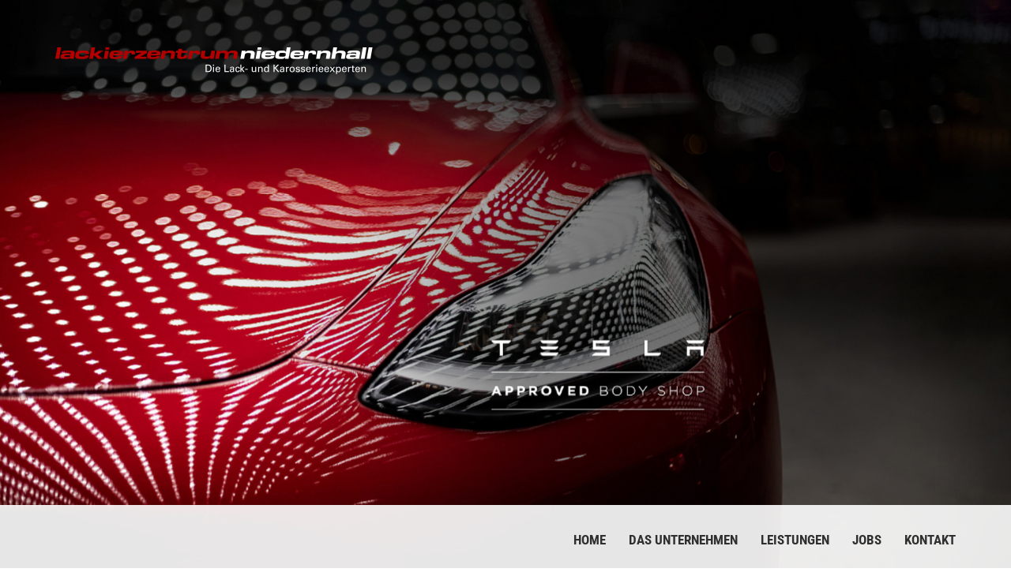

--- FILE ---
content_type: text/html; charset=utf-8
request_url: https://www.lz-n.de/
body_size: 6827
content:
<!DOCTYPE html>
<html lang="de">
<head>

<meta charset="utf-8">
<!-- 
	This website is powered by TYPO3 - inspiring people to share!
	TYPO3 is a free open source Content Management Framework initially created by Kasper Skaarhoj and licensed under GNU/GPL.
	TYPO3 is copyright 1998-2019 of Kasper Skaarhoj. Extensions are copyright of their respective owners.
	Information and contribution at https://typo3.org/
-->



<title>Lackierzentrum Niedernhall</title>
<meta name="viewport" content="width=device-width, initial-scale=1.0" />
<meta name="X-UA-Compatible" content="IE=edge" />
<link rel="icon" href="/fileadmin/favicon_LZ.ico" type="image/x-icon" />
<meta name="keywords" content="Lack Karosserie Hagelschaden Dellenreparatur Niedernhall" />
<meta name="description" content="Lackier- und Karosseriefachbetrieb" />
<meta name="abstract" content="Wir sind ein professioneller Dienstleister im Bereich der Fahrzeuglackierung und Kfz-Unfallinstandsetzung mit Sitz in Niedernhall-Waldzimmern. Als zertifizierter DEKRA- Fachbetrieb setzen wir auf modernste Technik und qualifizierte Mitarbeiter, um beste Ergebnisse zu erreichen." />
<meta name="generator" content="TYPO3 CMS">











<link rel="stylesheet" href="/typo3temp/vhs-assets-css-bootstrap-css-fancybox-css-flickity-css-jqueryui-css-main-css-webfonts-fontAwesomeCss-galleryCss-galleryCssTheme.css?1768980144" />
</head>
<body class="page-1 tmpl-frontpage">





	
		
		
				
			

		
				
			
		
				
			
		
	


<script>
	Lz = {classloaderConfig:[],View:{}};
</script>

<div class="website">

	


		
				<div class="lz---header lz---header--white">
			
			<div class="lz---header__nav container">

				<div class="lz---header__nav--logo">
					<a href="/" class="">
						<div class="lz---header__nav--logo--bg"></div>
					</a>
				</div>

				<div class="lz---header__nav--mobile">
					<div class="lz---header__nav--mobile--1"></div>
					<div class="lz---header__nav--mobile--2"></div>
					<div class="lz---header__nav--mobile--3"></div>
				</div>

				<div class="lz---header__nav--main">
					<div class="lz---header__nav--main-right lz---header__nav--main-right--dropdown-bottom">
						
							
								
								

								
										<div class="lz---header__nav--main-right--head">
											<a href="/home/" class="">Home</a>
										</div>
									

							
								
								

								
										<div class="lz---header__nav--main-right--head">
											<a class="sub " href="/das-unternehmen/">Das Unternehmen</a>

											<div class="lz---header__nav--main-right--dropdown">
												
													<ul class="lz---header__nav--main-right--dropdown-items">
														
															<li class="lz---header__nav--main-right--dropdown-items--item">
																<a href="/nachhaltigkeit/" class="">Nachhaltigkeit</a>
															</li>
														
															<li class="lz---header__nav--main-right--dropdown-items--item">
																<a href="/das-unternehmen/unsere-werte/" class="">Unsere Werte</a>
															</li>
														
															<li class="lz---header__nav--main-right--dropdown-items--item">
																<a href="/das-unternehmen/news/" class="">News</a>
															</li>
														
													</ul>
												
											</div>

										</div>
									

							
								
								

								
										<div class="lz---header__nav--main-right--head">
											<a class="sub " href="/leistungen/">Leistungen</a>

											<div class="lz---header__nav--main-right--dropdown">
												
													<ul class="lz---header__nav--main-right--dropdown-items">
														
															<li class="lz---header__nav--main-right--dropdown-items--item">
																<a href="/leistungen/schadensmeldung-online/" class="">Schadensmeldung Online</a>
															</li>
														
															<li class="lz---header__nav--main-right--dropdown-items--item">
																<a href="/leistungen/tesla-approved-body-shop/" class="">Tesla Approved Body Shop</a>
															</li>
														
															<li class="lz---header__nav--main-right--dropdown-items--item">
																<a href="/leistungen/e-mobilitaet-fachbetrieb/" class="">E-Mobilität-Fachbetrieb</a>
															</li>
														
															<li class="lz---header__nav--main-right--dropdown-items--item">
																<a href="/leistungen/professionelle-fahrzeuglackierung/" class="">Professionelle Fahrzeuglackierung</a>
															</li>
														
															<li class="lz---header__nav--main-right--dropdown-items--item">
																<a href="/leistungen/smart-repair/" class="">Smart Repair</a>
															</li>
														
															<li class="lz---header__nav--main-right--dropdown-items--item">
																<a href="/leistungen/karosserie-unfallinstandsetzung/" class="">Karosserie- & Unfallinstandsetzung</a>
															</li>
														
															<li class="lz---header__nav--main-right--dropdown-items--item">
																<a href="/leistungen/autoglasservice/" class="">Autoglasservice</a>
															</li>
														
															<li class="lz---header__nav--main-right--dropdown-items--item">
																<a href="/leistungen/hagelschaden-dellenreparatur/" class="">Hagelschaden & Dellenreparatur</a>
															</li>
														
															<li class="lz---header__nav--main-right--dropdown-items--item">
																<a href="/leistungen/fahrzeugindividualisierung/" class="">Fahrzeugindividualisierung</a>
															</li>
														
															<li class="lz---header__nav--main-right--dropdown-items--item">
																<a href="/leistungen/versicherungsservice/" class="">Versicherungsservice</a>
															</li>
														
															<li class="lz---header__nav--main-right--dropdown-items--item">
																<a href="/leistungen/firmenkunden/" class="">Firmenkunden</a>
															</li>
														
													</ul>
												
											</div>

										</div>
									

							
								
								

								
										<div class="lz---header__nav--main-right--head">
											<a href="/jobs/" class="">Jobs</a>
										</div>
									

							
								
								

								
										<div class="lz---header__nav--main-right--head">
											<a href="/kontakt/" class="">Kontakt</a>
										</div>
									

							
						

						
					</div>
				</div>

			</div>

			

		</div>

		
<div class="lz---browserwarning">
	
	
	<div class="container">
		<div class="row">

			<div class="col col-xs-12 col-sm-12 text">
				<h2>Wichtiger Hinweis: Veralteter Browser</h2>
				<p>Ihre Browserversion wird leider nicht mehr unterstüzt. Dies kann dazu führen, dass Webseiten nicht mehr fehlerfrei dargestellt werden und stellt ein erhebliches Sicherheitsrisiko dar. Wir empfehlen Ihnen, Ihren Browser zu aktualisieren oder einen der folgenden Browser zu verwenden:</p>
			</div>

			<div class="col col-xs-12 col-sm-12 browser-icons"><!-- wird über JS befüllt --></div>

		</div><!-- row -->

		<div class="lz---browserwarning--closer">
			<svg xmlns="http://www.w3.org/2000/svg" width="32" height="32" viewBox="0 0 32 32">
				<path fill="#000" d="M31.527 30.186L16.96 15.618 30.717 1.752l-.71-.704L16.253 14.91 1.82.48l-.707.706L15.55 15.62.472 30.818l.71.704L16.256 16.33 30.82 30.893"/>
			</svg>
		</div>
	</div>
	
	<script>
		Lz.classloaderConfig.push({
			className:'Lz.View.Warnings', 
			instanceName:'.lz---browserwarning'
		});
	</script>

</div><!-- lz---browserwarning -->


	

	<!--[if lt IE 10]><link rel="stylesheet" href="/typo3conf/ext/lackierzentrum_website/Resources/Public/css/ie9.css" /><!--<![endif]-->

	

		<div class="lz---smartbanner--container">
			
		</div>

		<div class="website-content lz---frontpage">

			<div class="lz---frontpage__stage">
				
<!-- Elfsight WhatsApp Chat | Untitled WhatsApp Chat --><script src="https://elfsightcdn.com/platform.js" async></script><div class="elfsight-app-47d71262-b668-4d59-92cc-5a50ba24b18d" data-elfsight-app-lazy></div>



<div id="c486" class="lz---stage lz---stage__items"><div class="lz---stage__button-left hidden"></div><div class="lz---stage__button-right hidden"></div><div class="lz---stage__logo-wrapper"><div class="container"><div class="lz---stage__logo logo-white"><img src="/typo3conf/ext/lackierzentrum_website/Resources/Public/image/Logo/lz_logo.png" width="238" height="240" alt="" /></div><div class="lz---stage__logo logo-black"><img src="/typo3conf/ext/lackierzentrum_website/Resources/Public/image/Logo/lz_logo_black.png" width="238" height="240" alt="" /></div></div></div><div id="c650" class="lz---stage__item logo-white"><a href="/leistungen/tesla-approved-body-shop/" class="lz---stage__link-container"><div class="lz---stage__image lz---frontpage__stage-background lazy-stageitem" data-src="/fileadmin/_processed_/c/4/csm_tesla-approved-bodyshop-mv-04_f894650f63.jpg" style="background-repeat: no-repeat; background-size: cover;"></div></a><div class="lz---stage__container container type-Text"><div class="lz---stage__content lz---stage__content--text"></div></div></div></div>


			</div>

			<div class="lz---bg__container lz---bg__container--black">
				
<div id="c703" class="lz---ImageText lz---section lz---module "><div class="lz---ImageText__container container"><div class="lz---ImageText__row row"><div class="lz---ImageText__col col-image col-xs-12 col-sm-6"><div class="lz---ImageText__image lz---ImageText__image-left"><img class="img-responsive" src="/fileadmin/_processed_/8/1/csm_JOB_d29b15633c.jpg" width="1500" height="2596" alt="" /><div class="lz---ImageText__image-description"><p></p></div></div></div><div class="lz---ImageText__col col-text col-xs-12 col-sm-6 "><div class="lz---ImageText__text"><h3 class="lz---ImageText__head-heading lz---ImageText__head-heading-white">NEWS</h3><div class="lz---ImageText__text lz---richtext"><h3 data-start="100" data-end="165"><strong data-start="104" data-end="165">WIR SUCHEN DICH</strong></h3></div></div></div></div></div></div>



<div id="c488" class="lz---module"><div class="lz---container container"><h1 class="lz---teaser__heading lz---teaser__heading--white">Unsere Leistungen</h1><div class="lz---teaser"><div class="lz---row row"><div class="lz---col col-xs-12 col-sm-3 lz---teaser__list-item lz---teaser__list-item--4"><div class="lz---row row"><div class="lz---col col-sm-12"><div class="lz---ImageText__image lz---ImageText__image-"><a href="https://reparatur.info/Lackierzentrum-Niedernhall" target="_blank"><div class="lz---teaser__image-block"><img class="lz---teaser__image img-responsive" src="/fileadmin/_processed_/e/5/csm_schadensmeldung-online_f6719ad387.jpg" width="700" height="500" alt="" /></div></a></div></div><div class="lz---col col-sm-12"><div class="lz---teaser__text-block"><div class="lz---row row"><div class="lz---col col-xs-12"><h3 class="lz---teaser__headline lz---teaser__headline--white lz---teaser__headline--below"><a href="https://reparatur.info/Lackierzentrum-Niedernhall" target="_blank">
						Schadensmeldung online!
					</a></h3></div><div class="lz---col col-xs-12"><div class="lz---teaser__text"><a href="https://reparatur.info/Lackierzentrum-Niedernhall" target="_blank"><p>Ab sofort können Sie Ihren Schaden online melden oder einen Termin vereinbaren.</p></a></div></div><div class="lz---col col-xs-12"><a href="https://reparatur.info/Lackierzentrum-Niedernhall" target="_blank" class="lz---teaser__link"><span class="lz---teaser__link-text">Zum Online-Tool</span></a></div></div></div></div></div></div><div class="lz---col col-xs-12 col-sm-3 lz---teaser__list-item lz---teaser__list-item--4"><div class="lz---row row"><div class="lz---col col-sm-12"><div class="lz---ImageText__image lz---ImageText__image-"><a href="/leistungen/tesla-approved-body-shop/"><div class="lz---teaser__image-block"><img class="lz---teaser__image img-responsive" src="/fileadmin/_processed_/0/c/csm_tesla_stock_a31e428bf4.jpeg" width="700" height="500" alt="" /></div></a></div></div><div class="lz---col col-sm-12"><div class="lz---teaser__text-block"><div class="lz---row row"><div class="lz---col col-xs-12"><h3 class="lz---teaser__headline lz---teaser__headline--black lz---teaser__headline--below"><a href="/leistungen/tesla-approved-body-shop/">
						Tesla Approved Body Shop
					</a></h3></div><div class="lz---col col-xs-12"><div class="lz---teaser__text"><a href="/leistungen/tesla-approved-body-shop/"><p>Als Tesla Approved Body Shop sind wir seit Juni 2023 eine von Tesla zertifizierte Werkstatt.</p></a></div></div><div class="lz---col col-xs-12"><a href="/leistungen/tesla-approved-body-shop/" class="lz---teaser__link"><span class="lz---teaser__link-text">Mehr erfahren</span></a></div></div></div></div></div></div><div class="lz---col col-xs-12 col-sm-3 lz---teaser__list-item lz---teaser__list-item--4"><div class="lz---row row"><div class="lz---col col-sm-12"><div class="lz---ImageText__image lz---ImageText__image-"><a href="/leistungen/e-mobilitaet-fachbetrieb/"><div class="lz---teaser__image-block"><img class="lz---teaser__image img-responsive" src="/fileadmin/_processed_/c/9/csm_E-Mobilitaet-Fachbetrieb_ac95232676.jpg" width="700" height="500" alt="" /></div></a></div></div><div class="lz---col col-sm-12"><div class="lz---teaser__text-block"><div class="lz---row row"><div class="lz---col col-xs-12"><h3 class="lz---teaser__headline lz---teaser__headline--black lz---teaser__headline--below"><a href="/leistungen/e-mobilitaet-fachbetrieb/">
						E-Mobilität-Fachbetrieb
					</a></h3></div><div class="lz---col col-xs-12"><div class="lz---teaser__text"><a href="/leistungen/e-mobilitaet-fachbetrieb/"><p>Wir fördern die Umgestaltung der Fortbewegung mit unserer Qualifikation als E-Mobilitäts-Fachbetrieb.</p></a></div></div><div class="lz---col col-xs-12"><a href="/leistungen/e-mobilitaet-fachbetrieb/" class="lz---teaser__link"><span class="lz---teaser__link-text">Mehr erfahren</span></a></div></div></div></div></div></div><div class="lz---col col-xs-12 col-sm-3 lz---teaser__list-item lz---teaser__list-item--4"><div class="lz---row row"><div class="lz---col col-sm-12"><div class="lz---ImageText__image lz---ImageText__image-"><a href="/leistungen/professionelle-fahrzeuglackierung/"><div class="lz---teaser__image-block"><img class="lz---teaser__image img-responsive" src="/fileadmin/_processed_/4/2/csm_Professionelle_Autolackierung_94bdb8e4a9.jpg" width="700" height="500" alt="" /></div></a></div></div><div class="lz---col col-sm-12"><div class="lz---teaser__text-block"><div class="lz---row row"><div class="lz---col col-xs-12"><h3 class="lz---teaser__headline lz---teaser__headline--black lz---teaser__headline--below"><a href="/leistungen/professionelle-fahrzeuglackierung/">
						Professionelle Fahrzeuglackierung
					</a></h3></div><div class="lz---col col-xs-12"><div class="lz---teaser__text"><a href="/leistungen/professionelle-fahrzeuglackierung/"><p>Egal ob Teil- oder Komplettlackierung, Ihr Fahrzeug ist bei uns immer in besten Händen.</p></a></div></div><div class="lz---col col-xs-12"><a href="/leistungen/professionelle-fahrzeuglackierung/" class="lz---teaser__link"><span class="lz---teaser__link-text">Mehr erfahren</span></a></div></div></div></div></div></div><div class="lz---col col-xs-12 col-sm-3 lz---teaser__list-item lz---teaser__list-item--4"><div class="lz---row row"><div class="lz---col col-sm-12"><div class="lz---ImageText__image lz---ImageText__image-"><a href="/leistungen/smart-repair/"><div class="lz---teaser__image-block"><img class="lz---teaser__image img-responsive" src="/fileadmin/_processed_/4/6/csm_smart_repair_auto_3191fafcdb.jpg" width="700" height="500" alt="" /></div></a></div></div><div class="lz---col col-sm-12"><div class="lz---teaser__text-block"><div class="lz---row row"><div class="lz---col col-xs-12"><h3 class="lz---teaser__headline lz---teaser__headline--black lz---teaser__headline--below"><a href="/leistungen/smart-repair/">
						Smart Repair
					</a></h3></div><div class="lz---col col-xs-12"><div class="lz---teaser__text"><a href="/leistungen/smart-repair/"><p>Kleinschadenreparaturen runden unser Portfolio ab und wir finden garantiert die passende Lösung für Sie.</p></a></div></div><div class="lz---col col-xs-12"><a href="/leistungen/smart-repair/" class="lz---teaser__link"><span class="lz---teaser__link-text">Mehr erfahren</span></a></div></div></div></div></div></div><div class="lz---col col-xs-12 col-sm-3 lz---teaser__list-item lz---teaser__list-item--4"><div class="lz---row row"><div class="lz---col col-sm-12"><div class="lz---ImageText__image lz---ImageText__image-"><a href="/leistungen/karosserie-unfallinstandsetzung/"><div class="lz---teaser__image-block"><img class="lz---teaser__image img-responsive" src="/fileadmin/_processed_/8/d/csm_Karosserie-und_Unfallinstandsetzung_bf4dde4548.jpg" width="700" height="500" alt="" /></div></a></div></div><div class="lz---col col-sm-12"><div class="lz---teaser__text-block"><div class="lz---row row"><div class="lz---col col-xs-12"><h3 class="lz---teaser__headline lz---teaser__headline-- lz---teaser__headline--below"><a href="/leistungen/karosserie-unfallinstandsetzung/">
						Karosserie- & Unfallinstandsetzung
					</a></h3></div><div class="lz---col col-xs-12"><div class="lz---teaser__text"><a href="/leistungen/karosserie-unfallinstandsetzung/"><p>Eine Instandsetzung oder Reparatur kann viele Gründe haben. Wir bringen Ihr Fahrzeug wieder auf Vordermann.</p></a></div></div><div class="lz---col col-xs-12"><a href="/leistungen/karosserie-unfallinstandsetzung/" class="lz---teaser__link"><span class="lz---teaser__link-text">Mehr erfahren</span></a></div></div></div></div></div></div><div class="lz---col col-xs-12 col-sm-3 lz---teaser__list-item lz---teaser__list-item--4"><div class="lz---row row"><div class="lz---col col-sm-12"><div class="lz---ImageText__image lz---ImageText__image-"><a href="/leistungen/autoglasservice/"><div class="lz---teaser__image-block"><img class="lz---teaser__image img-responsive" src="/fileadmin/_processed_/3/a/csm_Autoglas-Service_62bb92c3b6.jpg" width="700" height="500" alt="" /></div></a></div></div><div class="lz---col col-sm-12"><div class="lz---teaser__text-block"><div class="lz---row row"><div class="lz---col col-xs-12"><h3 class="lz---teaser__headline lz---teaser__headline--black lz---teaser__headline--below"><a href="/leistungen/autoglasservice/">
						Autoglasservice
					</a></h3></div><div class="lz---col col-xs-12"><div class="lz---teaser__text"><a href="/leistungen/autoglasservice/"><p>Der Austausch oder die Reparatur von Autoglas ist fest in unserem Dienstleistungsangebot verankert.</p></a></div></div><div class="lz---col col-xs-12"><a href="/leistungen/autoglasservice/" class="lz---teaser__link"><span class="lz---teaser__link-text">Mehr erfahren</span></a></div></div></div></div></div></div><div class="lz---col col-xs-12 col-sm-3 lz---teaser__list-item lz---teaser__list-item--4"><div class="lz---row row"><div class="lz---col col-sm-12"><div class="lz---ImageText__image lz---ImageText__image-"><a href="/leistungen/hagelschaden-dellenreparatur/"><div class="lz---teaser__image-block"><img class="lz---teaser__image img-responsive" src="/fileadmin/_processed_/1/c/csm_Hagelschaden_und_Dellenreparatur_0b2f79fdce.jpg" width="700" height="500" alt="" /></div></a></div></div><div class="lz---col col-sm-12"><div class="lz---teaser__text-block"><div class="lz---row row"><div class="lz---col col-xs-12"><h3 class="lz---teaser__headline lz---teaser__headline-- lz---teaser__headline--below"><a href="/leistungen/hagelschaden-dellenreparatur/">
						Hagelschaden & Dellenreparatur
					</a></h3></div><div class="lz---col col-xs-12"><div class="lz---teaser__text"><a href="/leistungen/hagelschaden-dellenreparatur/"><p>Mit unserer hochsensiblen Lichtkontrolltechnik entgeht unseren Spezialisten keine noch so kleine Delle.</p></a></div></div><div class="lz---col col-xs-12"><a href="/leistungen/hagelschaden-dellenreparatur/" class="lz---teaser__link"><span class="lz---teaser__link-text">Mehr erfahren</span></a></div></div></div></div></div></div><div class="lz---col col-xs-12 col-sm-3 lz---teaser__list-item lz---teaser__list-item--4"><div class="lz---row row"><div class="lz---col col-sm-12"><div class="lz---ImageText__image lz---ImageText__image-"><a href="/leistungen/fahrzeugindividualisierung/"><div class="lz---teaser__image-block"><img class="lz---teaser__image img-responsive" src="/fileadmin/_processed_/d/d/csm_Fahrzeugindividualisierung_57867d64ab.jpg" width="700" height="500" alt="" /></div></a></div></div><div class="lz---col col-sm-12"><div class="lz---teaser__text-block"><div class="lz---row row"><div class="lz---col col-xs-12"><h3 class="lz---teaser__headline lz---teaser__headline-- lz---teaser__headline--below"><a href="/leistungen/fahrzeugindividualisierung/">
						Fahrzeugindividualisierung
					</a></h3></div><div class="lz---col col-xs-12"><div class="lz---teaser__text"><a href="/leistungen/fahrzeugindividualisierung/"><p>Ein Herz für Einzelstücke. Wir realisieren Ihren Traum und veredeln Ihr Fahrzeug nach Ihren Vorstellungen.</p></a></div></div><div class="lz---col col-xs-12"><a href="/leistungen/fahrzeugindividualisierung/" class="lz---teaser__link"><span class="lz---teaser__link-text">Mehr erfahren</span></a></div></div></div></div></div></div><div class="lz---col col-xs-12 col-sm-3 lz---teaser__list-item lz---teaser__list-item--4"><div class="lz---row row"><div class="lz---col col-sm-12"><div class="lz---ImageText__image lz---ImageText__image-"><a href="/leistungen/versicherungsservice/"><div class="lz---teaser__image-block"><img class="lz---teaser__image img-responsive" src="/fileadmin/_processed_/e/9/csm_Versicherungsservice_06f4e38bd9.jpg" width="700" height="500" alt="" /></div></a></div></div><div class="lz---col col-sm-12"><div class="lz---teaser__text-block"><div class="lz---row row"><div class="lz---col col-xs-12"><h3 class="lz---teaser__headline lz---teaser__headline-- lz---teaser__headline--below"><a href="/leistungen/versicherungsservice/">
						Versicherungsservice
					</a></h3></div><div class="lz---col col-xs-12"><div class="lz---teaser__text"><a href="/leistungen/versicherungsservice/"><p>In Sachen Versicherungsschaden sind wir Ihr richtiger Ansprechpartner, egal ob Kasko- oder Haftpflichtschaden.</p></a></div></div><div class="lz---col col-xs-12"><a href="/leistungen/versicherungsservice/" class="lz---teaser__link"><span class="lz---teaser__link-text">Mehr erfahren</span></a></div></div></div></div></div></div><div class="lz---col col-xs-12 col-sm-3 lz---teaser__list-item lz---teaser__list-item--4"><div class="lz---row row"><div class="lz---col col-sm-12"><div class="lz---ImageText__image lz---ImageText__image-"><a href="/leistungen/firmenkunden/"><div class="lz---teaser__image-block"><img class="lz---teaser__image img-responsive" src="/fileadmin/_processed_/7/f/csm_Firmenkunden_6713e81bea.jpg" width="700" height="500" alt="" /></div></a></div></div><div class="lz---col col-sm-12"><div class="lz---teaser__text-block"><div class="lz---row row"><div class="lz---col col-xs-12"><h3 class="lz---teaser__headline lz---teaser__headline-- lz---teaser__headline--below"><a href="/leistungen/firmenkunden/">
						Firmenkunden
					</a></h3></div><div class="lz---col col-xs-12"><div class="lz---teaser__text"><a href="/leistungen/firmenkunden/"><p>Unfall! Sie sind auf der Suche nach einem kompetenten Partner? Unfall- instandsetzung ist genau unser Metier.</p></a></div></div><div class="lz---col col-xs-12"><a href="/leistungen/firmenkunden/" class="lz---teaser__link"><span class="lz---teaser__link-text">Mehr erfahren</span></a></div></div></div></div></div></div></div></div></div></div>



<div id="c754" class="lz---VideoText lz---section lz---module"><div class="lz---VideoText__container container"><div class="lz---VideoText__row"><div class="lz---VideoText__text"><h3 class="lz---VideoText__head-heading lz---VideoText__head-heading-white">Die Qualität zur Perfektion – Funktioniert nur im Team</h3></div><div class="lz---VideoText__video"><video controls playsinline poster="/fileadmin/user_upload/Lackierzentrum/Videos/thumbnail-imagefilm.png"><source src="/fileadmin/user_upload/Lackierzentrum/Videos/Lackierzentrum_Imagefilm_Web.mp4" type="video/mp4" /></video></div><div class="lz---VideoText__text lz---richtext"><p>Wir sind ein professioneller Dienstleister f&uuml;r Fahrzeuglackierung und Unfallinstandsetzung in Niedernhall-Waldzimmern. Als Eurogarant- und DEKRA-zertifizierter Fachbetrieb arbeitet das Unternehmen mit modernster Technik und qualifizierten Fachkr&auml;ften. Seit Juni 2023 ist es zudem ein von Tesla anerkannter Approved Body Shop.</p><p>Der Betrieb besteht seit 2005, wurde 2019 um ein neues, hochmodernes Werkstattgeb&auml;ude erweitert und 2020 in eine GmbH umgewandelt. Zu den Kunden z&auml;hlen Firmen, Versicherungen, Leasinggesellschaften, Werkst&auml;tten und Privatkunden. Qualit&auml;t, Reparaturen nach Herstellervorgaben und der Einsatz von hochwertigen Materialien sichern Ergebnisse auf Originalniveau.</p><p>Wir verbinden&nbsp;traditionelle&nbsp;Handwerkskunst mit modernen, umweltbewussten Technologien und arbeitet eng mit gleichgesinnten Partnern zusammen.</p></div><a href="/das-unternehmen/" class="lz---VideoText__link"><span class="lz---VideoText__link-text">Mehr über uns</span></a></div></div></div>



<div id="c495" class="lz---maxiteaser lz---module" style="position: relative"><div class="lz---maxiteaser__image  lz---maxiteaser__image--full" style="background-image: url(/fileadmin/_processed_/f/a/csm_lackierzentrum_niedernhall_7b7dbe7e87.jpg)"></div><div class="lz---maxiteaser__textfield-container textfield-position-left"data-textfield-position-x=""data-textfield-position-y=""><div class="container"><div class="lz---r row"><div class="lz---maxiteaser__textfield textfield-background-white textcolor- col-xs-12 col-sm-8 "><h1 class="lz---maxiteaser__headline lz---maxiteaser__headline--black">
												Unser Unternehmen
											</h1><div class="lz---maxiteaser__text"><p>Wir sind ein professioneller Dienstleister im Bereich der Fahrzeuglackierung und Kfz-Unfallinstandsetzung mit Sitz in Niedernhall-Waldzimmern. Als zertifizierter Eurogarant und DEKRA-Fachbetrieb setzen wir auf modernste Technik und qualifizierte Mitarbeiter, um beste Ergebnisse zu erreichen.</p><p>Das Lackierzentrum Niedernhall ist seit Juni 2023 eine von Tesla zugelassene Karosseriewerkstatt als Approved Body Shop und damit der richtige Partner f&uuml;r Ihren Tesla in unserer Region.</p></div><a href="/das-unternehmen/" class="lz---maxiteaser__link"><span class="lz---maxiteaser__link-text">Mehr erfahren</span></a></div></div></div></div><script>
					Lz.classloaderConfig.push({className:'Lz.View.MaxiTeaser', instanceName:'maxiteaser'});
				</script></div>



<div class="lz---module lz---contactform" id="lz---contactform-612"><div class="lz---container container"><h1 class="lz---contactform__heading">Ihre Anfrage</h1><form method="post" class="form" action="/?no_cache=1&amp;tx_lackierzentrumwebsite_%5Baction%5D=&amp;tx_lackierzentrumwebsite_%5Bcontroller%5D=Content"><div><input type="hidden" name="__referrer[@extension]" value="LackierzentrumWebsite" /><input type="hidden" name="__referrer[@vendor]" value="Bueroparallel" /><input type="hidden" name="__referrer[@controller]" value="Content" /><input type="hidden" name="__referrer[@action]" value="contactform" /><input type="hidden" name="__referrer[arguments]" value="YTowOnt97ac86346e3108cceb63b4e58fa606cf12afc3811" /><input type="hidden" name="__referrer[@request]" value="a:4:{s:10:&quot;@extension&quot;;s:21:&quot;LackierzentrumWebsite&quot;;s:11:&quot;@controller&quot;;s:7:&quot;Content&quot;;s:7:&quot;@action&quot;;s:11:&quot;contactform&quot;;s:7:&quot;@vendor&quot;;s:13:&quot;Bueroparallel&quot;;}4cc26fbbf1768c5acc48b87c77c783ba131eeab6" /><input type="hidden" name="__trustedProperties" value="a:0:{}e8bb11a394d3eb15f366f5dec9b0106965c9ab28" /></div><div class="form-row"><div class="col-xs-12 col-md-6"><div class="form-row"><div class="col-xs-12 col-md-6"><label for="lastname">Name*</label><input type="text" id="lastname" class="form-input" name="lastname" title="Name" required value="" /></div><div class="col-xs-12 col-md-6"><label for="firstname">Vorname*</label><input type="text" id="firstname" class="form-input" name="firstname" title="Vorname" required value="" /></div></div><div class="form-row"><div class="col-xs-12 col-md-12"><label for="company">Firma</label><input type="text" id="company" class="form-input" name="company" title="Firma" value="" /></div></div><div class="form-row"><div class="col-xs-12 col-md-6"><label for="mail">E-Mail-Adresse*</label><input type="email" id="mail" class="form-input" name="mail" title="E-Mail-Adresse" required value="" /></div><div class="col-xs-12 col-md-6"><label for="phone">Telefon</label><input type="text" id="phone" class="form-input" name="phone" title="Telefon" value="" /></div></div><div class="form-row"><div class="col-xs-12 col-md-12"><label for="adress">Straße, Hausnr.</label><input type="text" id="adress" class="form-input" name="address" title="Adresse" value="" /></div></div><div class="form-row"><div class="col-xs-12 col-md-6"><label for="zipcode">Postleitzahl</label><input type="text" id="zipcode" class="form-input" name="zipcode" title="PLZ" value="" /></div><div class="col-xs-12 col-md-6"><label for="village">Ort</label><input type="text" id="village" class="form-input" name="village" title="Ort" value="" /></div></div></div><!-- col --><div class="col-xs-12 col-md-6"><div class="form-row"><div class="col-xs-12 col-md-12"><label for="lastname">Betreff</label><input type="text" id="reason" class="form-input" name="reason" title="Grund" value="" /></div></div><div class="form-row"><div class="col-xs-12 col-md-12"><label for="message">Ihre Nachricht*</label><textarea id="message" class="form-input" name="message" title="Ihre Nachricht..." required style="height: 208px"></textarea></div></div><div class="form-row"><div class="col-xs-12 col-md-6"><img id="imageCaptcha" src="/fileadmin/Captcha/captcha.php?i=1768993718"></div><div class="col-xs-12 col-md-6" style="padding-top: 10px"><label for="captcha">Sicherheitscode* (<a href="" id="reloadCaptcha">neu laden</a>)</label><input type="text" id="captcha" class="form-input" name="captcha" required title="Sicherheitscode eingeben" /></div></div></div></div><div class="form-row"><div class="col-xs-12 col-md-6"><p class="form-helper">Alle mit * gekennzeichneten Felder sind Pflichtfelder</p></div><div class="col-xs-12 col-md-6"><p class="form-helper"><label style="font-weight: normal; font-family: 'Roboto', serif; font-size: 15px"><input type="checkbox" class="form-input" name="dsgvo" required style="display: inline; width: auto; margin-right: 5px" /> Ich habe die <a href="/datenschutz/">Datenschutzerklärung</a> gelesen<span>*</span></label></p></div></div><div class="form-row"><div class="col-xs-12 col-md-offset-6 col-md-6"><button type="submit" class="btn submit button-bg" style="top: 0">
								Anfrage abschicken
							</button></div></div><input type="hidden" name="version" value="contact" /><input type="hidden" name="send" value="1" /></form></div></div><script>
			var recordUid = 612;

			Lz.classloaderConfig.push({
			className:'Lz.View.Contactform',
			instanceName:'lz---contactform',
				options: {
					"container": "lz---contactform-" + recordUid
				}
		}); </script>



<div id="c613" class="lz---ImageText lz---section lz---module "><div class="lz---ImageText__container container"><div class="lz---ImageText__row row"><div class="lz---ImageText__col col-text col-xs-12 col-sm-6"><div class="lz---ImageText__text"><h3 class="lz---ImageText__head-heading lz---ImageText__head-heading-red">Hier finden Sie uns!</h3><div class="lz---ImageText__text lz---richtext"><p><strong>Lackierzentrum Niedernhall GmbH</strong><br />Am K&auml;ppele 24<br />Gewerbepark Waldzimmern<br />74676 Niedernhall</p><p>Aufgrund unserer Lage im Neubaugebiet ist unsere Stra&szlig;e nicht in jedem Navi hinterlegt. In diesem Fall k&ouml;nnen Sie alternativ die Adresse: Zimmerbachstr. 32, 74676 Niedernhall eingeben. Vor diesem Geb&auml;ude biegen Sie rechts ab und sehen bereits dann unseren Betrieb am Hang.</p></div></div></div><div class="lz---ImageText__col col-image col-xs-12 col-sm-6 "><div class="lz---ImageText__image lz---ImageText__image-right"><img class="img-responsive" src="/fileadmin/_processed_/6/6/csm_anfahrtsskizze_5a292a4875.jpg" width="1500" height="1050" alt="" /><div class="lz---ImageText__image-description"><p></p></div></div></div></div></div></div>


			</div>

		</div>


		<script>
			Lz.classloaderConfig.push({className:'Lz.View.Frontpage', instanceName:'frontpage'});
		</script>

		

	

	

		<div class="lz---footer">

			<div class="lz---footer__sitemap container">
				<div class="lz---footer__sitemap-sections row">
					<div class="lz---footer__sitemap-sections-item col-md-3 col-sm-6 col-xs-12">
						<img src="/typo3conf/ext/lackierzentrum_website/Resources/Public/image/Logo/lz_logo.png" style="display: inline-block; width: 100%; height: auto; margin-top: 26px" />
					</div>
					
						
							
							
						
							
							
						
							
							
								<div class="lz---footer__sitemap-sections-item col-md-3 col-sm-6 col-xs-12">
									
											<h1 class="lz---footer__sitemap-sections-item-head"><a href="/leistungen/" class="">Leistungen</a></h1>
											
												<div class="lz---footer__sitemap-sections-item-subtree">
													
														<a href="/leistungen/schadensmeldung-online/" class="">Schadensmeldung Online</a>
													
														<a href="/leistungen/tesla-approved-body-shop/" class="">Tesla Approved Body Shop</a>
													
														<a href="/leistungen/e-mobilitaet-fachbetrieb/" class="">E-Mobilität-Fachbetrieb</a>
													
														<a href="/leistungen/professionelle-fahrzeuglackierung/" class="">Professionelle Fahrzeuglackierung</a>
													
														<a href="/leistungen/smart-repair/" class="">Smart Repair</a>
													
														<a href="/leistungen/karosserie-unfallinstandsetzung/" class="">Karosserie- & Unfallinstandsetzung</a>
													
														<a href="/leistungen/autoglasservice/" class="">Autoglasservice</a>
													
														<a href="/leistungen/hagelschaden-dellenreparatur/" class="">Hagelschaden & Dellenreparatur</a>
													
														<a href="/leistungen/fahrzeugindividualisierung/" class="">Fahrzeugindividualisierung</a>
													
														<a href="/leistungen/versicherungsservice/" class="">Versicherungsservice</a>
													
														<a href="/leistungen/firmenkunden/" class="">Firmenkunden</a>
													
												</div>
											
										
								</div>
							
						
							
							
						
							
							
						
					

					<div class="lz---footer__sitemap-sections-item col-md-3 col-sm-6 col-xs-12">
						<h1 class="lz---footer__sitemap-sections-item-head">Kontakt</h1>
						<div class="lz---footer__sitemap-sections-item-subtree">
							<p><b>Lackierzentrum Niedernhall GmbH</b><br />Am Käppele 24<br />Gewerbepark Waldzimmern<br />74676 Niedernhall</p>
							<p>Telefon: 0 79 40 / 93 59 66<br />Telefax: 0 79 40 / 93 59 77<br /><a href="mailto:info@lz-n.de">info@lz-n.de</a></p>
						</div>
					</div>

					<div class="lz---footer__sitemap-sections-item col-md-3 col-sm-6 col-xs-12">
						<h1 class="lz---footer__sitemap-sections-item-head">Öffnungszeiten</h1>
						<div class="lz---footer__sitemap-sections-item-subtree">
							<p>Montag bis Freitag<br />08.00 – 12.00 Uhr<br />13.00 – 17.00 Uhr</p>
						</div>
					</div>
				</div>
			</div>

			<div class="lz---footer__nav">
				<div class="lz---footer__nav-inner container">
					<div class="lz---footer__nav-inner--left">
						<a class="lz---footer__nav-inner--left-item " href="/impressum/">Impressum</a>
						<a class="lz---footer__nav-inner--left-item " href="/datenschutz/">Datenschutz</a>
					</div>
					<div class="lz---footer__nav-inner--right">
						<a href="https://www.facebook.com/LackierzentrumNiedernhall" target="_blank">
							<img src="/typo3conf/ext/lackierzentrum_website/Resources/Public/Icons/Footer/facebook.svg" class="lz---footer__nav-inner--right--icon"/>
						</a>
						<a href="https://www.instagram.com/lackierzentrumniedernhall" target="_blank">
							<img src="/typo3conf/ext/lackierzentrum_website/Resources/Public/Icons/Footer/instagram.svg" class="lz---footer__nav-inner--right--icon"/>
						</a>
						<a href="https://www.youtube.com/channel/UCViX2GYXIvTXGh0ram9MxKg" target="_blank">
							<img src="/typo3conf/ext/lackierzentrum_website/Resources/Public/Icons/Footer/youtube.svg" class="lz---footer__nav-inner--right--icon"/>
						</a>
					</div>
				</div>
			</div>
		</div>

	

</div>




<script type="text/javascript" src="/typo3temp/vhs-assets-galleryJs-js-bootstrap-js-datepicker-js-fancybox-js-flickity-js-isotope-js-jquery-js-jqueryui-js-lazy-js-lazyPlugin-js-main.js?1768980144"></script>
<script type="text/javascript" src="/typo3temp/vhs-assets-js-lzClassLoader.js?1768980144"></script>
<script type="text/javascript" src="/typo3temp/vhs-assets-js-lzMaxiTeaser.js?1768980144"></script>
<script type="text/javascript" src="/typo3temp/vhs-assets-js-lzSpecialStage.js?1768980144"></script>
<script type="text/javascript" src="/typo3temp/vhs-assets-js-lzInfoModule.js?1768980144"></script>
<script type="text/javascript" src="/typo3temp/vhs-assets-ContactformJS-FrontpageJS-WarningsJS.js?1768966602"></script>
</body>
</html>
<!-- Cached page generated 21-01-26 11:08. Expires 22-01-26 11:08 -->
<!-- Parsetime: 0ms -->

--- FILE ---
content_type: text/css; charset=utf-8
request_url: https://www.lz-n.de/typo3temp/vhs-assets-css-bootstrap-css-fancybox-css-flickity-css-jqueryui-css-main-css-webfonts-fontAwesomeCss-galleryCss-galleryCssTheme.css?1768980144
body_size: 34455
content:
/*!
 * Bootstrap v3.3.7 (http://getbootstrap.com)
 * Copyright 2011-2017 Twitter, Inc.
 * Licensed under MIT (https://github.com/twbs/bootstrap/blob/master/LICENSE)
 */

/*!
 * Generated using the Bootstrap Customizer (https://getbootstrap.com/docs/3.3/customize/?id=45ed40b6e90d7e674b61d8a31711752d)
 * Config saved to config.json and https://gist.github.com/45ed40b6e90d7e674b61d8a31711752d
 *//*!
 * Bootstrap v3.3.7 (http://getbootstrap.com)
 * Copyright 2011-2016 Twitter, Inc.
 * Licensed under MIT (https://github.com/twbs/bootstrap/blob/master/LICENSE)
 *//*! normalize.css v3.0.3 | MIT License | github.com/necolas/normalize.css */html{font-family:sans-serif;-ms-text-size-adjust:100%;-webkit-text-size-adjust:100%}body{margin:0}article,aside,details,figcaption,figure,footer,header,hgroup,main,menu,nav,section,summary{display:block}audio,canvas,progress,video{display:inline-block;vertical-align:baseline}audio:not([controls]){display:none;height:0}[hidden],template{display:none}a{background-color:transparent}a:active,a:hover{outline:0}abbr[title]{border-bottom:1px dotted}b,strong{font-weight:bold}dfn{font-style:italic}h1{font-size:2em;margin:0.67em 0}mark{background:#ff0;color:#000}small{font-size:80%}sub,sup{font-size:75%;line-height:0;position:relative;vertical-align:baseline}sup{top:-0.5em}sub{bottom:-0.25em}img{border:0}svg:not(:root){overflow:hidden}figure{margin:1em 40px}hr{-webkit-box-sizing:content-box;-moz-box-sizing:content-box;box-sizing:content-box;height:0}pre{overflow:auto}code,kbd,pre,samp{font-family:monospace, monospace;font-size:1em}button,input,optgroup,select,textarea{color:inherit;font:inherit;margin:0}button{overflow:visible}button,select{text-transform:none}button,html input[type="button"],input[type="reset"],input[type="submit"]{-webkit-appearance:button;cursor:pointer}button[disabled],html input[disabled]{cursor:default}button::-moz-focus-inner,input::-moz-focus-inner{border:0;padding:0}input{line-height:normal}input[type="checkbox"],input[type="radio"]{-webkit-box-sizing:border-box;-moz-box-sizing:border-box;box-sizing:border-box;padding:0}input[type="number"]::-webkit-inner-spin-button,input[type="number"]::-webkit-outer-spin-button{height:auto}input[type="search"]{-webkit-appearance:textfield;-webkit-box-sizing:content-box;-moz-box-sizing:content-box;box-sizing:content-box}input[type="search"]::-webkit-search-cancel-button,input[type="search"]::-webkit-search-decoration{-webkit-appearance:none}fieldset{border:1px solid #c0c0c0;margin:0 2px;padding:0.35em 0.625em 0.75em}legend{border:0;padding:0}textarea{overflow:auto}optgroup{font-weight:bold}table{border-collapse:collapse;border-spacing:0}td,th{padding:0}/*! Source: https://github.com/h5bp/html5-boilerplate/blob/master/src/css/main.css */@media print{*,*:before,*:after{background:transparent !important;color:#000 !important;-webkit-box-shadow:none !important;box-shadow:none !important;text-shadow:none !important}a,a:visited{text-decoration:underline}a[href]:after{content:" (" attr(href) ")"}abbr[title]:after{content:" (" attr(title) ")"}a[href^="#"]:after,a[href^="javascript:"]:after{content:""}pre,blockquote{border:1px solid #999;page-break-inside:avoid}thead{display:table-header-group}tr,img{page-break-inside:avoid}img{max-width:100% !important}p,h2,h3{orphans:3;widows:3}h2,h3{page-break-after:avoid}.navbar{display:none}.btn>.caret,.dropup>.btn>.caret{border-top-color:#000 !important}.label{border:1px solid #000}.table{border-collapse:collapse !important}.table td,.table th{background-color:#fff !important}.table-bordered th,.table-bordered td{border:1px solid #ddd !important}}*{-webkit-box-sizing:border-box;-moz-box-sizing:border-box;box-sizing:border-box}*:before,*:after{-webkit-box-sizing:border-box;-moz-box-sizing:border-box;box-sizing:border-box}html{font-size:10px;-webkit-tap-highlight-color:rgba(0,0,0,0)}body{font-family:"Helvetica Neue",Helvetica,Arial,sans-serif;font-size:14px;line-height:1.42857143;color:#333;background-color:#fff}input,button,select,textarea{font-family:inherit;font-size:inherit;line-height:inherit}a{color:#337ab7;text-decoration:none}a:hover,a:focus{color:#23527c;text-decoration:underline}a:focus{outline:5px auto -webkit-focus-ring-color;outline-offset:-2px}figure{margin:0}img{vertical-align:middle}.img-responsive{display:block;max-width:100%;height:auto}.img-rounded{border-radius:6px}.img-thumbnail{padding:4px;line-height:1.42857143;background-color:#fff;border:1px solid #ddd;border-radius:4px;-webkit-transition:all .2s ease-in-out;-o-transition:all .2s ease-in-out;transition:all .2s ease-in-out;display:inline-block;max-width:100%;height:auto}.img-circle{border-radius:50%}hr{margin-top:20px;margin-bottom:20px;border:0;border-top:1px solid #eee}.sr-only{position:absolute;width:1px;height:1px;margin:-1px;padding:0;overflow:hidden;clip:rect(0, 0, 0, 0);border:0}.sr-only-focusable:active,.sr-only-focusable:focus{position:static;width:auto;height:auto;margin:0;overflow:visible;clip:auto}[role="button"]{cursor:pointer}h1,h2,h3,h4,h5,h6,.h1,.h2,.h3,.h4,.h5,.h6{font-family:inherit;font-weight:500;line-height:1.1;color:inherit}h1 small,h2 small,h3 small,h4 small,h5 small,h6 small,.h1 small,.h2 small,.h3 small,.h4 small,.h5 small,.h6 small,h1 .small,h2 .small,h3 .small,h4 .small,h5 .small,h6 .small,.h1 .small,.h2 .small,.h3 .small,.h4 .small,.h5 .small,.h6 .small{font-weight:normal;line-height:1;color:#777}h1,.h1,h2,.h2,h3,.h3{margin-top:20px;margin-bottom:10px}h1 small,.h1 small,h2 small,.h2 small,h3 small,.h3 small,h1 .small,.h1 .small,h2 .small,.h2 .small,h3 .small,.h3 .small{font-size:65%}h4,.h4,h5,.h5,h6,.h6{margin-top:10px;margin-bottom:10px}h4 small,.h4 small,h5 small,.h5 small,h6 small,.h6 small,h4 .small,.h4 .small,h5 .small,.h5 .small,h6 .small,.h6 .small{font-size:75%}h1,.h1{font-size:36px}h2,.h2{font-size:30px}h3,.h3{font-size:24px}h4,.h4{font-size:18px}h5,.h5{font-size:14px}h6,.h6{font-size:12px}p{margin:0 0 10px}.lead{margin-bottom:20px;font-size:16px;font-weight:300;line-height:1.4}@media (min-width:768px){.lead{font-size:21px}}small,.small{font-size:85%}mark,.mark{background-color:#fcf8e3;padding:.2em}.text-left{text-align:left}.text-right{text-align:right}.text-center{text-align:center}.text-justify{text-align:justify}.text-nowrap{white-space:nowrap}.text-lowercase{text-transform:lowercase}.text-uppercase{text-transform:uppercase}.text-capitalize{text-transform:capitalize}.text-muted{color:#777}.text-primary{color:#337ab7}a.text-primary:hover,a.text-primary:focus{color:#286090}.text-success{color:#3c763d}a.text-success:hover,a.text-success:focus{color:#2b542c}.text-info{color:#31708f}a.text-info:hover,a.text-info:focus{color:#245269}.text-warning{color:#8a6d3b}a.text-warning:hover,a.text-warning:focus{color:#66512c}.text-danger{color:#a94442}a.text-danger:hover,a.text-danger:focus{color:#843534}.bg-primary{color:#fff;background-color:#337ab7}a.bg-primary:hover,a.bg-primary:focus{background-color:#286090}.bg-success{background-color:#dff0d8}a.bg-success:hover,a.bg-success:focus{background-color:#c1e2b3}.bg-info{background-color:#d9edf7}a.bg-info:hover,a.bg-info:focus{background-color:#afd9ee}.bg-warning{background-color:#fcf8e3}a.bg-warning:hover,a.bg-warning:focus{background-color:#f7ecb5}.bg-danger{background-color:#f2dede}a.bg-danger:hover,a.bg-danger:focus{background-color:#e4b9b9}.page-header{padding-bottom:9px;margin:40px 0 20px;border-bottom:1px solid #eee}ul,ol{margin-top:0;margin-bottom:10px}ul ul,ol ul,ul ol,ol ol{margin-bottom:0}.list-unstyled{padding-left:0;list-style:none}.list-inline{padding-left:0;list-style:none;margin-left:-5px}.list-inline>li{display:inline-block;padding-left:5px;padding-right:5px}dl{margin-top:0;margin-bottom:20px}dt,dd{line-height:1.42857143}dt{font-weight:bold}dd{margin-left:0}@media (min-width:768px){.dl-horizontal dt{float:left;width:160px;clear:left;text-align:right;overflow:hidden;text-overflow:ellipsis;white-space:nowrap}.dl-horizontal dd{margin-left:180px}}abbr[title],abbr[data-original-title]{cursor:help;border-bottom:1px dotted #777}.initialism{font-size:90%;text-transform:uppercase}blockquote{padding:10px 20px;margin:0 0 20px;font-size:17.5px;border-left:5px solid #eee}blockquote p:last-child,blockquote ul:last-child,blockquote ol:last-child{margin-bottom:0}blockquote footer,blockquote small,blockquote .small{display:block;font-size:80%;line-height:1.42857143;color:#777}blockquote footer:before,blockquote small:before,blockquote .small:before{content:'\2014 \00A0'}.blockquote-reverse,blockquote.pull-right{padding-right:15px;padding-left:0;border-right:5px solid #eee;border-left:0;text-align:right}.blockquote-reverse footer:before,blockquote.pull-right footer:before,.blockquote-reverse small:before,blockquote.pull-right small:before,.blockquote-reverse .small:before,blockquote.pull-right .small:before{content:''}.blockquote-reverse footer:after,blockquote.pull-right footer:after,.blockquote-reverse small:after,blockquote.pull-right small:after,.blockquote-reverse .small:after,blockquote.pull-right .small:after{content:'\00A0 \2014'}address{margin-bottom:20px;font-style:normal;line-height:1.42857143}code,kbd,pre,samp{font-family:Menlo,Monaco,Consolas,"Courier New",monospace}code{padding:2px 4px;font-size:90%;color:#c7254e;background-color:#f9f2f4;border-radius:4px}kbd{padding:2px 4px;font-size:90%;color:#fff;background-color:#333;border-radius:3px;-webkit-box-shadow:inset 0 -1px 0 rgba(0,0,0,0.25);box-shadow:inset 0 -1px 0 rgba(0,0,0,0.25)}kbd kbd{padding:0;font-size:100%;font-weight:bold;-webkit-box-shadow:none;box-shadow:none}pre{display:block;padding:9.5px;margin:0 0 10px;font-size:13px;line-height:1.42857143;word-break:break-all;word-wrap:break-word;color:#333;background-color:#f5f5f5;border:1px solid #ccc;border-radius:4px}pre code{padding:0;font-size:inherit;color:inherit;white-space:pre-wrap;background-color:transparent;border-radius:0}.pre-scrollable{max-height:340px;overflow-y:scroll}.container{margin-right:auto;margin-left:auto;padding-left:10px;padding-right:10px}@media (min-width:768px){.container{width:740px}}@media (min-width:992px){.container{width:960px}}@media (min-width:1200px){.container{width:1160px}}.container-fluid{margin-right:auto;margin-left:auto;padding-left:10px;padding-right:10px}.row{margin-left:-10px;margin-right:-10px}.col-xs-1, .col-sm-1, .col-md-1, .col-lg-1, .col-xs-2, .col-sm-2, .col-md-2, .col-lg-2, .col-xs-3, .col-sm-3, .col-md-3, .col-lg-3, .col-xs-4, .col-sm-4, .col-md-4, .col-lg-4, .col-xs-5, .col-sm-5, .col-md-5, .col-lg-5, .col-xs-6, .col-sm-6, .col-md-6, .col-lg-6, .col-xs-7, .col-sm-7, .col-md-7, .col-lg-7, .col-xs-8, .col-sm-8, .col-md-8, .col-lg-8, .col-xs-9, .col-sm-9, .col-md-9, .col-lg-9, .col-xs-10, .col-sm-10, .col-md-10, .col-lg-10, .col-xs-11, .col-sm-11, .col-md-11, .col-lg-11, .col-xs-12, .col-sm-12, .col-md-12, .col-lg-12{position:relative;min-height:1px;padding-left:10px;padding-right:10px}.col-xs-1, .col-xs-2, .col-xs-3, .col-xs-4, .col-xs-5, .col-xs-6, .col-xs-7, .col-xs-8, .col-xs-9, .col-xs-10, .col-xs-11, .col-xs-12{float:left}.col-xs-12{width:100%}.col-xs-11{width:91.66666667%}.col-xs-10{width:83.33333333%}.col-xs-9{width:75%}.col-xs-8{width:66.66666667%}.col-xs-7{width:58.33333333%}.col-xs-6{width:50%}.col-xs-5{width:41.66666667%}.col-xs-4{width:33.33333333%}.col-xs-3{width:25%}.col-xs-2{width:16.66666667%}.col-xs-1{width:8.33333333%}.col-xs-pull-12{right:100%}.col-xs-pull-11{right:91.66666667%}.col-xs-pull-10{right:83.33333333%}.col-xs-pull-9{right:75%}.col-xs-pull-8{right:66.66666667%}.col-xs-pull-7{right:58.33333333%}.col-xs-pull-6{right:50%}.col-xs-pull-5{right:41.66666667%}.col-xs-pull-4{right:33.33333333%}.col-xs-pull-3{right:25%}.col-xs-pull-2{right:16.66666667%}.col-xs-pull-1{right:8.33333333%}.col-xs-pull-0{right:auto}.col-xs-push-12{left:100%}.col-xs-push-11{left:91.66666667%}.col-xs-push-10{left:83.33333333%}.col-xs-push-9{left:75%}.col-xs-push-8{left:66.66666667%}.col-xs-push-7{left:58.33333333%}.col-xs-push-6{left:50%}.col-xs-push-5{left:41.66666667%}.col-xs-push-4{left:33.33333333%}.col-xs-push-3{left:25%}.col-xs-push-2{left:16.66666667%}.col-xs-push-1{left:8.33333333%}.col-xs-push-0{left:auto}.col-xs-offset-12{margin-left:100%}.col-xs-offset-11{margin-left:91.66666667%}.col-xs-offset-10{margin-left:83.33333333%}.col-xs-offset-9{margin-left:75%}.col-xs-offset-8{margin-left:66.66666667%}.col-xs-offset-7{margin-left:58.33333333%}.col-xs-offset-6{margin-left:50%}.col-xs-offset-5{margin-left:41.66666667%}.col-xs-offset-4{margin-left:33.33333333%}.col-xs-offset-3{margin-left:25%}.col-xs-offset-2{margin-left:16.66666667%}.col-xs-offset-1{margin-left:8.33333333%}.col-xs-offset-0{margin-left:0}@media (min-width:768px){.col-sm-1, .col-sm-2, .col-sm-3, .col-sm-4, .col-sm-5, .col-sm-6, .col-sm-7, .col-sm-8, .col-sm-9, .col-sm-10, .col-sm-11, .col-sm-12{float:left}.col-sm-12{width:100%}.col-sm-11{width:91.66666667%}.col-sm-10{width:83.33333333%}.col-sm-9{width:75%}.col-sm-8{width:66.66666667%}.col-sm-7{width:58.33333333%}.col-sm-6{width:50%}.col-sm-5{width:41.66666667%}.col-sm-4{width:33.33333333%}.col-sm-3{width:25%}.col-sm-2{width:16.66666667%}.col-sm-1{width:8.33333333%}.col-sm-pull-12{right:100%}.col-sm-pull-11{right:91.66666667%}.col-sm-pull-10{right:83.33333333%}.col-sm-pull-9{right:75%}.col-sm-pull-8{right:66.66666667%}.col-sm-pull-7{right:58.33333333%}.col-sm-pull-6{right:50%}.col-sm-pull-5{right:41.66666667%}.col-sm-pull-4{right:33.33333333%}.col-sm-pull-3{right:25%}.col-sm-pull-2{right:16.66666667%}.col-sm-pull-1{right:8.33333333%}.col-sm-pull-0{right:auto}.col-sm-push-12{left:100%}.col-sm-push-11{left:91.66666667%}.col-sm-push-10{left:83.33333333%}.col-sm-push-9{left:75%}.col-sm-push-8{left:66.66666667%}.col-sm-push-7{left:58.33333333%}.col-sm-push-6{left:50%}.col-sm-push-5{left:41.66666667%}.col-sm-push-4{left:33.33333333%}.col-sm-push-3{left:25%}.col-sm-push-2{left:16.66666667%}.col-sm-push-1{left:8.33333333%}.col-sm-push-0{left:auto}.col-sm-offset-12{margin-left:100%}.col-sm-offset-11{margin-left:91.66666667%}.col-sm-offset-10{margin-left:83.33333333%}.col-sm-offset-9{margin-left:75%}.col-sm-offset-8{margin-left:66.66666667%}.col-sm-offset-7{margin-left:58.33333333%}.col-sm-offset-6{margin-left:50%}.col-sm-offset-5{margin-left:41.66666667%}.col-sm-offset-4{margin-left:33.33333333%}.col-sm-offset-3{margin-left:25%}.col-sm-offset-2{margin-left:16.66666667%}.col-sm-offset-1{margin-left:8.33333333%}.col-sm-offset-0{margin-left:0}}@media (min-width:992px){.col-md-1, .col-md-2, .col-md-3, .col-md-4, .col-md-5, .col-md-6, .col-md-7, .col-md-8, .col-md-9, .col-md-10, .col-md-11, .col-md-12{float:left}.col-md-12{width:100%}.col-md-11{width:91.66666667%}.col-md-10{width:83.33333333%}.col-md-9{width:75%}.col-md-8{width:66.66666667%}.col-md-7{width:58.33333333%}.col-md-6{width:50%}.col-md-5{width:41.66666667%}.col-md-4{width:33.33333333%}.col-md-3{width:25%}.col-md-2{width:16.66666667%}.col-md-1{width:8.33333333%}.col-md-pull-12{right:100%}.col-md-pull-11{right:91.66666667%}.col-md-pull-10{right:83.33333333%}.col-md-pull-9{right:75%}.col-md-pull-8{right:66.66666667%}.col-md-pull-7{right:58.33333333%}.col-md-pull-6{right:50%}.col-md-pull-5{right:41.66666667%}.col-md-pull-4{right:33.33333333%}.col-md-pull-3{right:25%}.col-md-pull-2{right:16.66666667%}.col-md-pull-1{right:8.33333333%}.col-md-pull-0{right:auto}.col-md-push-12{left:100%}.col-md-push-11{left:91.66666667%}.col-md-push-10{left:83.33333333%}.col-md-push-9{left:75%}.col-md-push-8{left:66.66666667%}.col-md-push-7{left:58.33333333%}.col-md-push-6{left:50%}.col-md-push-5{left:41.66666667%}.col-md-push-4{left:33.33333333%}.col-md-push-3{left:25%}.col-md-push-2{left:16.66666667%}.col-md-push-1{left:8.33333333%}.col-md-push-0{left:auto}.col-md-offset-12{margin-left:100%}.col-md-offset-11{margin-left:91.66666667%}.col-md-offset-10{margin-left:83.33333333%}.col-md-offset-9{margin-left:75%}.col-md-offset-8{margin-left:66.66666667%}.col-md-offset-7{margin-left:58.33333333%}.col-md-offset-6{margin-left:50%}.col-md-offset-5{margin-left:41.66666667%}.col-md-offset-4{margin-left:33.33333333%}.col-md-offset-3{margin-left:25%}.col-md-offset-2{margin-left:16.66666667%}.col-md-offset-1{margin-left:8.33333333%}.col-md-offset-0{margin-left:0}}@media (min-width:1200px){.col-lg-1, .col-lg-2, .col-lg-3, .col-lg-4, .col-lg-5, .col-lg-6, .col-lg-7, .col-lg-8, .col-lg-9, .col-lg-10, .col-lg-11, .col-lg-12{float:left}.col-lg-12{width:100%}.col-lg-11{width:91.66666667%}.col-lg-10{width:83.33333333%}.col-lg-9{width:75%}.col-lg-8{width:66.66666667%}.col-lg-7{width:58.33333333%}.col-lg-6{width:50%}.col-lg-5{width:41.66666667%}.col-lg-4{width:33.33333333%}.col-lg-3{width:25%}.col-lg-2{width:16.66666667%}.col-lg-1{width:8.33333333%}.col-lg-pull-12{right:100%}.col-lg-pull-11{right:91.66666667%}.col-lg-pull-10{right:83.33333333%}.col-lg-pull-9{right:75%}.col-lg-pull-8{right:66.66666667%}.col-lg-pull-7{right:58.33333333%}.col-lg-pull-6{right:50%}.col-lg-pull-5{right:41.66666667%}.col-lg-pull-4{right:33.33333333%}.col-lg-pull-3{right:25%}.col-lg-pull-2{right:16.66666667%}.col-lg-pull-1{right:8.33333333%}.col-lg-pull-0{right:auto}.col-lg-push-12{left:100%}.col-lg-push-11{left:91.66666667%}.col-lg-push-10{left:83.33333333%}.col-lg-push-9{left:75%}.col-lg-push-8{left:66.66666667%}.col-lg-push-7{left:58.33333333%}.col-lg-push-6{left:50%}.col-lg-push-5{left:41.66666667%}.col-lg-push-4{left:33.33333333%}.col-lg-push-3{left:25%}.col-lg-push-2{left:16.66666667%}.col-lg-push-1{left:8.33333333%}.col-lg-push-0{left:auto}.col-lg-offset-12{margin-left:100%}.col-lg-offset-11{margin-left:91.66666667%}.col-lg-offset-10{margin-left:83.33333333%}.col-lg-offset-9{margin-left:75%}.col-lg-offset-8{margin-left:66.66666667%}.col-lg-offset-7{margin-left:58.33333333%}.col-lg-offset-6{margin-left:50%}.col-lg-offset-5{margin-left:41.66666667%}.col-lg-offset-4{margin-left:33.33333333%}.col-lg-offset-3{margin-left:25%}.col-lg-offset-2{margin-left:16.66666667%}.col-lg-offset-1{margin-left:8.33333333%}.col-lg-offset-0{margin-left:0}}table{background-color:transparent}caption{padding-top:8px;padding-bottom:8px;color:#777;text-align:left}th{text-align:left}.table{width:100%;max-width:100%;margin-bottom:20px}.table>thead>tr>th,.table>tbody>tr>th,.table>tfoot>tr>th,.table>thead>tr>td,.table>tbody>tr>td,.table>tfoot>tr>td{padding:8px;line-height:1.42857143;vertical-align:top;border-top:1px solid #ddd}.table>thead>tr>th{vertical-align:bottom;border-bottom:2px solid #ddd}.table>caption+thead>tr:first-child>th,.table>colgroup+thead>tr:first-child>th,.table>thead:first-child>tr:first-child>th,.table>caption+thead>tr:first-child>td,.table>colgroup+thead>tr:first-child>td,.table>thead:first-child>tr:first-child>td{border-top:0}.table>tbody+tbody{border-top:2px solid #ddd}.table .table{background-color:#fff}.table-condensed>thead>tr>th,.table-condensed>tbody>tr>th,.table-condensed>tfoot>tr>th,.table-condensed>thead>tr>td,.table-condensed>tbody>tr>td,.table-condensed>tfoot>tr>td{padding:5px}.table-bordered{border:1px solid #ddd}.table-bordered>thead>tr>th,.table-bordered>tbody>tr>th,.table-bordered>tfoot>tr>th,.table-bordered>thead>tr>td,.table-bordered>tbody>tr>td,.table-bordered>tfoot>tr>td{border:1px solid #ddd}.table-bordered>thead>tr>th,.table-bordered>thead>tr>td{border-bottom-width:2px}.table-striped>tbody>tr:nth-of-type(odd){background-color:#f9f9f9}.table-hover>tbody>tr:hover{background-color:#f5f5f5}table col[class*="col-"]{position:static;float:none;display:table-column}table td[class*="col-"],table th[class*="col-"]{position:static;float:none;display:table-cell}.table>thead>tr>td.active,.table>tbody>tr>td.active,.table>tfoot>tr>td.active,.table>thead>tr>th.active,.table>tbody>tr>th.active,.table>tfoot>tr>th.active,.table>thead>tr.active>td,.table>tbody>tr.active>td,.table>tfoot>tr.active>td,.table>thead>tr.active>th,.table>tbody>tr.active>th,.table>tfoot>tr.active>th{background-color:#f5f5f5}.table-hover>tbody>tr>td.active:hover,.table-hover>tbody>tr>th.active:hover,.table-hover>tbody>tr.active:hover>td,.table-hover>tbody>tr:hover>.active,.table-hover>tbody>tr.active:hover>th{background-color:#e8e8e8}.table>thead>tr>td.success,.table>tbody>tr>td.success,.table>tfoot>tr>td.success,.table>thead>tr>th.success,.table>tbody>tr>th.success,.table>tfoot>tr>th.success,.table>thead>tr.success>td,.table>tbody>tr.success>td,.table>tfoot>tr.success>td,.table>thead>tr.success>th,.table>tbody>tr.success>th,.table>tfoot>tr.success>th{background-color:#dff0d8}.table-hover>tbody>tr>td.success:hover,.table-hover>tbody>tr>th.success:hover,.table-hover>tbody>tr.success:hover>td,.table-hover>tbody>tr:hover>.success,.table-hover>tbody>tr.success:hover>th{background-color:#d0e9c6}.table>thead>tr>td.info,.table>tbody>tr>td.info,.table>tfoot>tr>td.info,.table>thead>tr>th.info,.table>tbody>tr>th.info,.table>tfoot>tr>th.info,.table>thead>tr.info>td,.table>tbody>tr.info>td,.table>tfoot>tr.info>td,.table>thead>tr.info>th,.table>tbody>tr.info>th,.table>tfoot>tr.info>th{background-color:#d9edf7}.table-hover>tbody>tr>td.info:hover,.table-hover>tbody>tr>th.info:hover,.table-hover>tbody>tr.info:hover>td,.table-hover>tbody>tr:hover>.info,.table-hover>tbody>tr.info:hover>th{background-color:#c4e3f3}.table>thead>tr>td.warning,.table>tbody>tr>td.warning,.table>tfoot>tr>td.warning,.table>thead>tr>th.warning,.table>tbody>tr>th.warning,.table>tfoot>tr>th.warning,.table>thead>tr.warning>td,.table>tbody>tr.warning>td,.table>tfoot>tr.warning>td,.table>thead>tr.warning>th,.table>tbody>tr.warning>th,.table>tfoot>tr.warning>th{background-color:#fcf8e3}.table-hover>tbody>tr>td.warning:hover,.table-hover>tbody>tr>th.warning:hover,.table-hover>tbody>tr.warning:hover>td,.table-hover>tbody>tr:hover>.warning,.table-hover>tbody>tr.warning:hover>th{background-color:#faf2cc}.table>thead>tr>td.danger,.table>tbody>tr>td.danger,.table>tfoot>tr>td.danger,.table>thead>tr>th.danger,.table>tbody>tr>th.danger,.table>tfoot>tr>th.danger,.table>thead>tr.danger>td,.table>tbody>tr.danger>td,.table>tfoot>tr.danger>td,.table>thead>tr.danger>th,.table>tbody>tr.danger>th,.table>tfoot>tr.danger>th{background-color:#f2dede}.table-hover>tbody>tr>td.danger:hover,.table-hover>tbody>tr>th.danger:hover,.table-hover>tbody>tr.danger:hover>td,.table-hover>tbody>tr:hover>.danger,.table-hover>tbody>tr.danger:hover>th{background-color:#ebcccc}.table-responsive{overflow-x:auto;min-height:0.01%}@media screen and (max-width:767px){.table-responsive{width:100%;margin-bottom:15px;overflow-y:hidden;-ms-overflow-style:-ms-autohiding-scrollbar;border:1px solid #ddd}.table-responsive>.table{margin-bottom:0}.table-responsive>.table>thead>tr>th,.table-responsive>.table>tbody>tr>th,.table-responsive>.table>tfoot>tr>th,.table-responsive>.table>thead>tr>td,.table-responsive>.table>tbody>tr>td,.table-responsive>.table>tfoot>tr>td{white-space:nowrap}.table-responsive>.table-bordered{border:0}.table-responsive>.table-bordered>thead>tr>th:first-child,.table-responsive>.table-bordered>tbody>tr>th:first-child,.table-responsive>.table-bordered>tfoot>tr>th:first-child,.table-responsive>.table-bordered>thead>tr>td:first-child,.table-responsive>.table-bordered>tbody>tr>td:first-child,.table-responsive>.table-bordered>tfoot>tr>td:first-child{border-left:0}.table-responsive>.table-bordered>thead>tr>th:last-child,.table-responsive>.table-bordered>tbody>tr>th:last-child,.table-responsive>.table-bordered>tfoot>tr>th:last-child,.table-responsive>.table-bordered>thead>tr>td:last-child,.table-responsive>.table-bordered>tbody>tr>td:last-child,.table-responsive>.table-bordered>tfoot>tr>td:last-child{border-right:0}.table-responsive>.table-bordered>tbody>tr:last-child>th,.table-responsive>.table-bordered>tfoot>tr:last-child>th,.table-responsive>.table-bordered>tbody>tr:last-child>td,.table-responsive>.table-bordered>tfoot>tr:last-child>td{border-bottom:0}}fieldset{padding:0;margin:0;border:0;min-width:0}legend{display:block;width:100%;padding:0;margin-bottom:20px;font-size:21px;line-height:inherit;color:#333;border:0;border-bottom:1px solid #e5e5e5}label{display:inline-block;max-width:100%;margin-bottom:5px;font-weight:bold}input[type="search"]{-webkit-box-sizing:border-box;-moz-box-sizing:border-box;box-sizing:border-box}input[type="radio"],input[type="checkbox"]{margin:4px 0 0;margin-top:1px \9;line-height:normal}input[type="file"]{display:block}input[type="range"]{display:block;width:100%}select[multiple],select[size]{height:auto}input[type="file"]:focus,input[type="radio"]:focus,input[type="checkbox"]:focus{outline:5px auto -webkit-focus-ring-color;outline-offset:-2px}output{display:block;padding-top:7px;font-size:14px;line-height:1.42857143;color:#555}.form-control{display:block;width:100%;height:34px;padding:6px 12px;font-size:14px;line-height:1.42857143;color:#555;background-color:#fff;background-image:none;border:1px solid #ccc;border-radius:4px;-webkit-box-shadow:inset 0 1px 1px rgba(0,0,0,0.075);box-shadow:inset 0 1px 1px rgba(0,0,0,0.075);-webkit-transition:border-color ease-in-out .15s, -webkit-box-shadow ease-in-out .15s;-o-transition:border-color ease-in-out .15s, box-shadow ease-in-out .15s;transition:border-color ease-in-out .15s, box-shadow ease-in-out .15s}.form-control:focus{border-color:#66afe9;outline:0;-webkit-box-shadow:inset 0 1px 1px rgba(0,0,0,.075), 0 0 8px rgba(102, 175, 233, 0.6);box-shadow:inset 0 1px 1px rgba(0,0,0,.075), 0 0 8px rgba(102, 175, 233, 0.6)}.form-control::-moz-placeholder{color:#999;opacity:1}.form-control:-ms-input-placeholder{color:#999}.form-control::-webkit-input-placeholder{color:#999}.form-control::-ms-expand{border:0;background-color:transparent}.form-control[disabled],.form-control[readonly],fieldset[disabled] .form-control{background-color:#eee;opacity:1}.form-control[disabled],fieldset[disabled] .form-control{cursor:not-allowed}textarea.form-control{height:auto}input[type="search"]{-webkit-appearance:none}@media screen and (-webkit-min-device-pixel-ratio:0){input[type="date"].form-control,input[type="time"].form-control,input[type="datetime-local"].form-control,input[type="month"].form-control{line-height:34px}input[type="date"].input-sm,input[type="time"].input-sm,input[type="datetime-local"].input-sm,input[type="month"].input-sm,.input-group-sm input[type="date"],.input-group-sm input[type="time"],.input-group-sm input[type="datetime-local"],.input-group-sm input[type="month"]{line-height:30px}input[type="date"].input-lg,input[type="time"].input-lg,input[type="datetime-local"].input-lg,input[type="month"].input-lg,.input-group-lg input[type="date"],.input-group-lg input[type="time"],.input-group-lg input[type="datetime-local"],.input-group-lg input[type="month"]{line-height:46px}}.form-group{margin-bottom:15px}.radio,.checkbox{position:relative;display:block;margin-top:10px;margin-bottom:10px}.radio label,.checkbox label{min-height:20px;padding-left:20px;margin-bottom:0;font-weight:normal;cursor:pointer}.radio input[type="radio"],.radio-inline input[type="radio"],.checkbox input[type="checkbox"],.checkbox-inline input[type="checkbox"]{position:absolute;margin-left:-20px;margin-top:4px \9}.radio+.radio,.checkbox+.checkbox{margin-top:-5px}.radio-inline,.checkbox-inline{position:relative;display:inline-block;padding-left:20px;margin-bottom:0;vertical-align:middle;font-weight:normal;cursor:pointer}.radio-inline+.radio-inline,.checkbox-inline+.checkbox-inline{margin-top:0;margin-left:10px}input[type="radio"][disabled],input[type="checkbox"][disabled],input[type="radio"].disabled,input[type="checkbox"].disabled,fieldset[disabled] input[type="radio"],fieldset[disabled] input[type="checkbox"]{cursor:not-allowed}.radio-inline.disabled,.checkbox-inline.disabled,fieldset[disabled] .radio-inline,fieldset[disabled] .checkbox-inline{cursor:not-allowed}.radio.disabled label,.checkbox.disabled label,fieldset[disabled] .radio label,fieldset[disabled] .checkbox label{cursor:not-allowed}.form-control-static{padding-top:7px;padding-bottom:7px;margin-bottom:0;min-height:34px}.form-control-static.input-lg,.form-control-static.input-sm{padding-left:0;padding-right:0}.input-sm{height:30px;padding:5px 10px;font-size:12px;line-height:1.5;border-radius:3px}select.input-sm{height:30px;line-height:30px}textarea.input-sm,select[multiple].input-sm{height:auto}.form-group-sm .form-control{height:30px;padding:5px 10px;font-size:12px;line-height:1.5;border-radius:3px}.form-group-sm select.form-control{height:30px;line-height:30px}.form-group-sm textarea.form-control,.form-group-sm select[multiple].form-control{height:auto}.form-group-sm .form-control-static{height:30px;min-height:32px;padding:6px 10px;font-size:12px;line-height:1.5}.input-lg{height:46px;padding:10px 16px;font-size:18px;line-height:1.3333333;border-radius:6px}select.input-lg{height:46px;line-height:46px}textarea.input-lg,select[multiple].input-lg{height:auto}.form-group-lg .form-control{height:46px;padding:10px 16px;font-size:18px;line-height:1.3333333;border-radius:6px}.form-group-lg select.form-control{height:46px;line-height:46px}.form-group-lg textarea.form-control,.form-group-lg select[multiple].form-control{height:auto}.form-group-lg .form-control-static{height:46px;min-height:38px;padding:11px 16px;font-size:18px;line-height:1.3333333}.has-feedback{position:relative}.has-feedback .form-control{padding-right:42.5px}.form-control-feedback{position:absolute;top:0;right:0;z-index:2;display:block;width:34px;height:34px;line-height:34px;text-align:center;pointer-events:none}.input-lg+.form-control-feedback,.input-group-lg+.form-control-feedback,.form-group-lg .form-control+.form-control-feedback{width:46px;height:46px;line-height:46px}.input-sm+.form-control-feedback,.input-group-sm+.form-control-feedback,.form-group-sm .form-control+.form-control-feedback{width:30px;height:30px;line-height:30px}.has-success .help-block,.has-success .control-label,.has-success .radio,.has-success .checkbox,.has-success .radio-inline,.has-success .checkbox-inline,.has-success.radio label,.has-success.checkbox label,.has-success.radio-inline label,.has-success.checkbox-inline label{color:#3c763d}.has-success .form-control{border-color:#3c763d;-webkit-box-shadow:inset 0 1px 1px rgba(0,0,0,0.075);box-shadow:inset 0 1px 1px rgba(0,0,0,0.075)}.has-success .form-control:focus{border-color:#2b542c;-webkit-box-shadow:inset 0 1px 1px rgba(0,0,0,0.075),0 0 6px #67b168;box-shadow:inset 0 1px 1px rgba(0,0,0,0.075),0 0 6px #67b168}.has-success .input-group-addon{color:#3c763d;border-color:#3c763d;background-color:#dff0d8}.has-success .form-control-feedback{color:#3c763d}.has-warning .help-block,.has-warning .control-label,.has-warning .radio,.has-warning .checkbox,.has-warning .radio-inline,.has-warning .checkbox-inline,.has-warning.radio label,.has-warning.checkbox label,.has-warning.radio-inline label,.has-warning.checkbox-inline label{color:#8a6d3b}.has-warning .form-control{border-color:#8a6d3b;-webkit-box-shadow:inset 0 1px 1px rgba(0,0,0,0.075);box-shadow:inset 0 1px 1px rgba(0,0,0,0.075)}.has-warning .form-control:focus{border-color:#66512c;-webkit-box-shadow:inset 0 1px 1px rgba(0,0,0,0.075),0 0 6px #c0a16b;box-shadow:inset 0 1px 1px rgba(0,0,0,0.075),0 0 6px #c0a16b}.has-warning .input-group-addon{color:#8a6d3b;border-color:#8a6d3b;background-color:#fcf8e3}.has-warning .form-control-feedback{color:#8a6d3b}.has-error .help-block,.has-error .control-label,.has-error .radio,.has-error .checkbox,.has-error .radio-inline,.has-error .checkbox-inline,.has-error.radio label,.has-error.checkbox label,.has-error.radio-inline label,.has-error.checkbox-inline label{color:#a94442}.has-error .form-control{border-color:#a94442;-webkit-box-shadow:inset 0 1px 1px rgba(0,0,0,0.075);box-shadow:inset 0 1px 1px rgba(0,0,0,0.075)}.has-error .form-control:focus{border-color:#843534;-webkit-box-shadow:inset 0 1px 1px rgba(0,0,0,0.075),0 0 6px #ce8483;box-shadow:inset 0 1px 1px rgba(0,0,0,0.075),0 0 6px #ce8483}.has-error .input-group-addon{color:#a94442;border-color:#a94442;background-color:#f2dede}.has-error .form-control-feedback{color:#a94442}.has-feedback label~.form-control-feedback{top:25px}.has-feedback label.sr-only~.form-control-feedback{top:0}.help-block{display:block;margin-top:5px;margin-bottom:10px;color:#737373}@media (min-width:768px){.form-inline .form-group{display:inline-block;margin-bottom:0;vertical-align:middle}.form-inline .form-control{display:inline-block;width:auto;vertical-align:middle}.form-inline .form-control-static{display:inline-block}.form-inline .input-group{display:inline-table;vertical-align:middle}.form-inline .input-group .input-group-addon,.form-inline .input-group .input-group-btn,.form-inline .input-group .form-control{width:auto}.form-inline .input-group>.form-control{width:100%}.form-inline .control-label{margin-bottom:0;vertical-align:middle}.form-inline .radio,.form-inline .checkbox{display:inline-block;margin-top:0;margin-bottom:0;vertical-align:middle}.form-inline .radio label,.form-inline .checkbox label{padding-left:0}.form-inline .radio input[type="radio"],.form-inline .checkbox input[type="checkbox"]{position:relative;margin-left:0}.form-inline .has-feedback .form-control-feedback{top:0}}.form-horizontal .radio,.form-horizontal .checkbox,.form-horizontal .radio-inline,.form-horizontal .checkbox-inline{margin-top:0;margin-bottom:0;padding-top:7px}.form-horizontal .radio,.form-horizontal .checkbox{min-height:27px}.form-horizontal .form-group{margin-left:-10px;margin-right:-10px}@media (min-width:768px){.form-horizontal .control-label{text-align:right;margin-bottom:0;padding-top:7px}}.form-horizontal .has-feedback .form-control-feedback{right:10px}@media (min-width:768px){.form-horizontal .form-group-lg .control-label{padding-top:11px;font-size:18px}}@media (min-width:768px){.form-horizontal .form-group-sm .control-label{padding-top:6px;font-size:12px}}.btn{display:inline-block;margin-bottom:0;font-weight:normal;text-align:center;vertical-align:middle;-ms-touch-action:manipulation;touch-action:manipulation;cursor:pointer;background-image:none;border:1px solid transparent;white-space:nowrap;padding:6px 12px;font-size:14px;line-height:1.42857143;border-radius:4px;-webkit-user-select:none;-moz-user-select:none;-ms-user-select:none;user-select:none}.btn:focus,.btn:active:focus,.btn.active:focus,.btn.focus,.btn:active.focus,.btn.active.focus{outline:5px auto -webkit-focus-ring-color;outline-offset:-2px}.btn:hover,.btn:focus,.btn.focus{color:#333;text-decoration:none}.btn:active,.btn.active{outline:0;background-image:none;-webkit-box-shadow:inset 0 3px 5px rgba(0,0,0,0.125);box-shadow:inset 0 3px 5px rgba(0,0,0,0.125)}.btn.disabled,.btn[disabled],fieldset[disabled] .btn{cursor:not-allowed;opacity:.65;filter:alpha(opacity=65);-webkit-box-shadow:none;box-shadow:none}a.btn.disabled,fieldset[disabled] a.btn{pointer-events:none}.btn-default{color:#333;background-color:#fff;border-color:#ccc}.btn-default:focus,.btn-default.focus{color:#333;background-color:#e6e6e6;border-color:#8c8c8c}.btn-default:hover{color:#333;background-color:#e6e6e6;border-color:#adadad}.btn-default:active,.btn-default.active,.open>.dropdown-toggle.btn-default{color:#333;background-color:#e6e6e6;border-color:#adadad}.btn-default:active:hover,.btn-default.active:hover,.open>.dropdown-toggle.btn-default:hover,.btn-default:active:focus,.btn-default.active:focus,.open>.dropdown-toggle.btn-default:focus,.btn-default:active.focus,.btn-default.active.focus,.open>.dropdown-toggle.btn-default.focus{color:#333;background-color:#d4d4d4;border-color:#8c8c8c}.btn-default:active,.btn-default.active,.open>.dropdown-toggle.btn-default{background-image:none}.btn-default.disabled:hover,.btn-default[disabled]:hover,fieldset[disabled] .btn-default:hover,.btn-default.disabled:focus,.btn-default[disabled]:focus,fieldset[disabled] .btn-default:focus,.btn-default.disabled.focus,.btn-default[disabled].focus,fieldset[disabled] .btn-default.focus{background-color:#fff;border-color:#ccc}.btn-default .badge{color:#fff;background-color:#333}.btn-primary{color:#fff;background-color:#337ab7;border-color:#2e6da4}.btn-primary:focus,.btn-primary.focus{color:#fff;background-color:#286090;border-color:#122b40}.btn-primary:hover{color:#fff;background-color:#286090;border-color:#204d74}.btn-primary:active,.btn-primary.active,.open>.dropdown-toggle.btn-primary{color:#fff;background-color:#286090;border-color:#204d74}.btn-primary:active:hover,.btn-primary.active:hover,.open>.dropdown-toggle.btn-primary:hover,.btn-primary:active:focus,.btn-primary.active:focus,.open>.dropdown-toggle.btn-primary:focus,.btn-primary:active.focus,.btn-primary.active.focus,.open>.dropdown-toggle.btn-primary.focus{color:#fff;background-color:#204d74;border-color:#122b40}.btn-primary:active,.btn-primary.active,.open>.dropdown-toggle.btn-primary{background-image:none}.btn-primary.disabled:hover,.btn-primary[disabled]:hover,fieldset[disabled] .btn-primary:hover,.btn-primary.disabled:focus,.btn-primary[disabled]:focus,fieldset[disabled] .btn-primary:focus,.btn-primary.disabled.focus,.btn-primary[disabled].focus,fieldset[disabled] .btn-primary.focus{background-color:#337ab7;border-color:#2e6da4}.btn-primary .badge{color:#337ab7;background-color:#fff}.btn-success{color:#fff;background-color:#5cb85c;border-color:#4cae4c}.btn-success:focus,.btn-success.focus{color:#fff;background-color:#449d44;border-color:#255625}.btn-success:hover{color:#fff;background-color:#449d44;border-color:#398439}.btn-success:active,.btn-success.active,.open>.dropdown-toggle.btn-success{color:#fff;background-color:#449d44;border-color:#398439}.btn-success:active:hover,.btn-success.active:hover,.open>.dropdown-toggle.btn-success:hover,.btn-success:active:focus,.btn-success.active:focus,.open>.dropdown-toggle.btn-success:focus,.btn-success:active.focus,.btn-success.active.focus,.open>.dropdown-toggle.btn-success.focus{color:#fff;background-color:#398439;border-color:#255625}.btn-success:active,.btn-success.active,.open>.dropdown-toggle.btn-success{background-image:none}.btn-success.disabled:hover,.btn-success[disabled]:hover,fieldset[disabled] .btn-success:hover,.btn-success.disabled:focus,.btn-success[disabled]:focus,fieldset[disabled] .btn-success:focus,.btn-success.disabled.focus,.btn-success[disabled].focus,fieldset[disabled] .btn-success.focus{background-color:#5cb85c;border-color:#4cae4c}.btn-success .badge{color:#5cb85c;background-color:#fff}.btn-info{color:#fff;background-color:#5bc0de;border-color:#46b8da}.btn-info:focus,.btn-info.focus{color:#fff;background-color:#31b0d5;border-color:#1b6d85}.btn-info:hover{color:#fff;background-color:#31b0d5;border-color:#269abc}.btn-info:active,.btn-info.active,.open>.dropdown-toggle.btn-info{color:#fff;background-color:#31b0d5;border-color:#269abc}.btn-info:active:hover,.btn-info.active:hover,.open>.dropdown-toggle.btn-info:hover,.btn-info:active:focus,.btn-info.active:focus,.open>.dropdown-toggle.btn-info:focus,.btn-info:active.focus,.btn-info.active.focus,.open>.dropdown-toggle.btn-info.focus{color:#fff;background-color:#269abc;border-color:#1b6d85}.btn-info:active,.btn-info.active,.open>.dropdown-toggle.btn-info{background-image:none}.btn-info.disabled:hover,.btn-info[disabled]:hover,fieldset[disabled] .btn-info:hover,.btn-info.disabled:focus,.btn-info[disabled]:focus,fieldset[disabled] .btn-info:focus,.btn-info.disabled.focus,.btn-info[disabled].focus,fieldset[disabled] .btn-info.focus{background-color:#5bc0de;border-color:#46b8da}.btn-info .badge{color:#5bc0de;background-color:#fff}.btn-warning{color:#fff;background-color:#f0ad4e;border-color:#eea236}.btn-warning:focus,.btn-warning.focus{color:#fff;background-color:#ec971f;border-color:#985f0d}.btn-warning:hover{color:#fff;background-color:#ec971f;border-color:#d58512}.btn-warning:active,.btn-warning.active,.open>.dropdown-toggle.btn-warning{color:#fff;background-color:#ec971f;border-color:#d58512}.btn-warning:active:hover,.btn-warning.active:hover,.open>.dropdown-toggle.btn-warning:hover,.btn-warning:active:focus,.btn-warning.active:focus,.open>.dropdown-toggle.btn-warning:focus,.btn-warning:active.focus,.btn-warning.active.focus,.open>.dropdown-toggle.btn-warning.focus{color:#fff;background-color:#d58512;border-color:#985f0d}.btn-warning:active,.btn-warning.active,.open>.dropdown-toggle.btn-warning{background-image:none}.btn-warning.disabled:hover,.btn-warning[disabled]:hover,fieldset[disabled] .btn-warning:hover,.btn-warning.disabled:focus,.btn-warning[disabled]:focus,fieldset[disabled] .btn-warning:focus,.btn-warning.disabled.focus,.btn-warning[disabled].focus,fieldset[disabled] .btn-warning.focus{background-color:#f0ad4e;border-color:#eea236}.btn-warning .badge{color:#f0ad4e;background-color:#fff}.btn-danger{color:#fff;background-color:#d9534f;border-color:#d43f3a}.btn-danger:focus,.btn-danger.focus{color:#fff;background-color:#c9302c;border-color:#761c19}.btn-danger:hover{color:#fff;background-color:#c9302c;border-color:#ac2925}.btn-danger:active,.btn-danger.active,.open>.dropdown-toggle.btn-danger{color:#fff;background-color:#c9302c;border-color:#ac2925}.btn-danger:active:hover,.btn-danger.active:hover,.open>.dropdown-toggle.btn-danger:hover,.btn-danger:active:focus,.btn-danger.active:focus,.open>.dropdown-toggle.btn-danger:focus,.btn-danger:active.focus,.btn-danger.active.focus,.open>.dropdown-toggle.btn-danger.focus{color:#fff;background-color:#ac2925;border-color:#761c19}.btn-danger:active,.btn-danger.active,.open>.dropdown-toggle.btn-danger{background-image:none}.btn-danger.disabled:hover,.btn-danger[disabled]:hover,fieldset[disabled] .btn-danger:hover,.btn-danger.disabled:focus,.btn-danger[disabled]:focus,fieldset[disabled] .btn-danger:focus,.btn-danger.disabled.focus,.btn-danger[disabled].focus,fieldset[disabled] .btn-danger.focus{background-color:#d9534f;border-color:#d43f3a}.btn-danger .badge{color:#d9534f;background-color:#fff}.btn-link{color:#337ab7;font-weight:normal;border-radius:0}.btn-link,.btn-link:active,.btn-link.active,.btn-link[disabled],fieldset[disabled] .btn-link{background-color:transparent;-webkit-box-shadow:none;box-shadow:none}.btn-link,.btn-link:hover,.btn-link:focus,.btn-link:active{border-color:transparent}.btn-link:hover,.btn-link:focus{color:#23527c;text-decoration:underline;background-color:transparent}.btn-link[disabled]:hover,fieldset[disabled] .btn-link:hover,.btn-link[disabled]:focus,fieldset[disabled] .btn-link:focus{color:#777;text-decoration:none}.btn-lg{padding:10px 16px;font-size:18px;line-height:1.3333333;border-radius:6px}.btn-sm{padding:5px 10px;font-size:12px;line-height:1.5;border-radius:3px}.btn-xs{padding:1px 5px;font-size:12px;line-height:1.5;border-radius:3px}.btn-block{display:block;width:100%}.btn-block+.btn-block{margin-top:5px}input[type="submit"].btn-block,input[type="reset"].btn-block,input[type="button"].btn-block{width:100%}.clearfix:before,.clearfix:after,.dl-horizontal dd:before,.dl-horizontal dd:after,.container:before,.container:after,.container-fluid:before,.container-fluid:after,.row:before,.row:after,.form-horizontal .form-group:before,.form-horizontal .form-group:after{content:" ";display:table}.clearfix:after,.dl-horizontal dd:after,.container:after,.container-fluid:after,.row:after,.form-horizontal .form-group:after{clear:both}.center-block{display:block;margin-left:auto;margin-right:auto}.pull-right{float:right !important}.pull-left{float:left !important}.hide{display:none !important}.show{display:block !important}.invisible{visibility:hidden}.text-hide{font:0/0 a;color:transparent;text-shadow:none;background-color:transparent;border:0}.hidden{display:none !important}.affix{position:fixed}@-ms-viewport{width:device-width}.visible-xs,.visible-sm,.visible-md,.visible-lg{display:none !important}.visible-xs-block,.visible-xs-inline,.visible-xs-inline-block,.visible-sm-block,.visible-sm-inline,.visible-sm-inline-block,.visible-md-block,.visible-md-inline,.visible-md-inline-block,.visible-lg-block,.visible-lg-inline,.visible-lg-inline-block{display:none !important}@media (max-width:767px){.visible-xs{display:block !important}table.visible-xs{display:table !important}tr.visible-xs{display:table-row !important}th.visible-xs,td.visible-xs{display:table-cell !important}}@media (max-width:767px){.visible-xs-block{display:block !important}}@media (max-width:767px){.visible-xs-inline{display:inline !important}}@media (max-width:767px){.visible-xs-inline-block{display:inline-block !important}}@media (min-width:768px) and (max-width:991px){.visible-sm{display:block !important}table.visible-sm{display:table !important}tr.visible-sm{display:table-row !important}th.visible-sm,td.visible-sm{display:table-cell !important}}@media (min-width:768px) and (max-width:991px){.visible-sm-block{display:block !important}}@media (min-width:768px) and (max-width:991px){.visible-sm-inline{display:inline !important}}@media (min-width:768px) and (max-width:991px){.visible-sm-inline-block{display:inline-block !important}}@media (min-width:992px) and (max-width:1199px){.visible-md{display:block !important}table.visible-md{display:table !important}tr.visible-md{display:table-row !important}th.visible-md,td.visible-md{display:table-cell !important}}@media (min-width:992px) and (max-width:1199px){.visible-md-block{display:block !important}}@media (min-width:992px) and (max-width:1199px){.visible-md-inline{display:inline !important}}@media (min-width:992px) and (max-width:1199px){.visible-md-inline-block{display:inline-block !important}}@media (min-width:1200px){.visible-lg{display:block !important}table.visible-lg{display:table !important}tr.visible-lg{display:table-row !important}th.visible-lg,td.visible-lg{display:table-cell !important}}@media (min-width:1200px){.visible-lg-block{display:block !important}}@media (min-width:1200px){.visible-lg-inline{display:inline !important}}@media (min-width:1200px){.visible-lg-inline-block{display:inline-block !important}}@media (max-width:767px){.hidden-xs{display:none !important}}@media (min-width:768px) and (max-width:991px){.hidden-sm{display:none !important}}@media (min-width:992px) and (max-width:1199px){.hidden-md{display:none !important}}@media (min-width:1200px){.hidden-lg{display:none !important}}.visible-print{display:none !important}@media print{.visible-print{display:block !important}table.visible-print{display:table !important}tr.visible-print{display:table-row !important}th.visible-print,td.visible-print{display:table-cell !important}}.visible-print-block{display:none !important}@media print{.visible-print-block{display:block !important}}.visible-print-inline{display:none !important}@media print{.visible-print-inline{display:inline !important}}.visible-print-inline-block{display:none !important}@media print{.visible-print-inline-block{display:inline-block !important}}@media print{.hidden-print{display:none !important}}

/*!
 *  Font Awesome 4.7.0 by @davegandy - http://fontawesome.io - @fontawesome
 *  License - http://fontawesome.io/license (Font: SIL OFL 1.1, CSS: MIT License)
 */@font-face{font-family:'FontAwesome';src:url('vhs-assets-css-8f88747ccb70ba73eec9cf77575acdf6.eot?v=4.7.0');src:url('vhs-assets-css-2e3d22b5cbc70b1f2ddf38216c75feb6.eot?#iefix&v=4.7.0') format('embedded-opentype'),url('vhs-assets-css-4b5a8c795e64a49081c4df3442c35062.woff2?v=4.7.0') format('woff2'),url('vhs-assets-css-188f2c846228d30a8cf518a9b5b281d9.woff?v=4.7.0') format('woff'),url('vhs-assets-css-21485c266a5b9c357fa7645023235f91.ttf?v=4.7.0') format('truetype'),url('vhs-assets-css-28a15f82c1af95bd06007ed51a08ed1b.svg?v=4.7.0#fontawesomeregular') format('svg');font-weight:normal;font-style:normal}.fa{display:inline-block;font:normal normal normal 14px/1 FontAwesome;font-size:inherit;text-rendering:auto;-webkit-font-smoothing:antialiased;-moz-osx-font-smoothing:grayscale}.fa-lg{font-size:1.33333333em;line-height:.75em;vertical-align:-15%}.fa-2x{font-size:2em}.fa-3x{font-size:3em}.fa-4x{font-size:4em}.fa-5x{font-size:5em}.fa-fw{width:1.28571429em;text-align:center}.fa-ul{padding-left:0;margin-left:2.14285714em;list-style-type:none}.fa-ul>li{position:relative}.fa-li{position:absolute;left:-2.14285714em;width:2.14285714em;top:.14285714em;text-align:center}.fa-li.fa-lg{left:-1.85714286em}.fa-border{padding:.2em .25em .15em;border:solid .08em #eee;border-radius:.1em}.fa-pull-left{float:left}.fa-pull-right{float:right}.fa.fa-pull-left{margin-right:.3em}.fa.fa-pull-right{margin-left:.3em}.pull-right{float:right}.pull-left{float:left}.fa.pull-left{margin-right:.3em}.fa.pull-right{margin-left:.3em}.fa-spin{-webkit-animation:fa-spin 2s infinite linear;animation:fa-spin 2s infinite linear}.fa-pulse{-webkit-animation:fa-spin 1s infinite steps(8);animation:fa-spin 1s infinite steps(8)}@-webkit-keyframes fa-spin{0%{-webkit-transform:rotate(0deg);transform:rotate(0deg)}100%{-webkit-transform:rotate(359deg);transform:rotate(359deg)}}@keyframes fa-spin{0%{-webkit-transform:rotate(0deg);transform:rotate(0deg)}100%{-webkit-transform:rotate(359deg);transform:rotate(359deg)}}.fa-rotate-90{-ms-filter:"progid:DXImageTransform.Microsoft.BasicImage(rotation=1)";-webkit-transform:rotate(90deg);-ms-transform:rotate(90deg);transform:rotate(90deg)}.fa-rotate-180{-ms-filter:"progid:DXImageTransform.Microsoft.BasicImage(rotation=2)";-webkit-transform:rotate(180deg);-ms-transform:rotate(180deg);transform:rotate(180deg)}.fa-rotate-270{-ms-filter:"progid:DXImageTransform.Microsoft.BasicImage(rotation=3)";-webkit-transform:rotate(270deg);-ms-transform:rotate(270deg);transform:rotate(270deg)}.fa-flip-horizontal{-ms-filter:"progid:DXImageTransform.Microsoft.BasicImage(rotation=0, mirror=1)";-webkit-transform:scale(-1, 1);-ms-transform:scale(-1, 1);transform:scale(-1, 1)}.fa-flip-vertical{-ms-filter:"progid:DXImageTransform.Microsoft.BasicImage(rotation=2, mirror=1)";-webkit-transform:scale(1, -1);-ms-transform:scale(1, -1);transform:scale(1, -1)}:root .fa-rotate-90,:root .fa-rotate-180,:root .fa-rotate-270,:root .fa-flip-horizontal,:root .fa-flip-vertical{filter:none}.fa-stack{position:relative;display:inline-block;width:2em;height:2em;line-height:2em;vertical-align:middle}.fa-stack-1x,.fa-stack-2x{position:absolute;left:0;width:100%;text-align:center}.fa-stack-1x{line-height:inherit}.fa-stack-2x{font-size:2em}.fa-inverse{color:#fff}.fa-glass:before{content:"\f000"}.fa-music:before{content:"\f001"}.fa-search:before{content:"\f002"}.fa-envelope-o:before{content:"\f003"}.fa-heart:before{content:"\f004"}.fa-star:before{content:"\f005"}.fa-star-o:before{content:"\f006"}.fa-user:before{content:"\f007"}.fa-film:before{content:"\f008"}.fa-th-large:before{content:"\f009"}.fa-th:before{content:"\f00a"}.fa-th-list:before{content:"\f00b"}.fa-check:before{content:"\f00c"}.fa-remove:before,.fa-close:before,.fa-times:before{content:"\f00d"}.fa-search-plus:before{content:"\f00e"}.fa-search-minus:before{content:"\f010"}.fa-power-off:before{content:"\f011"}.fa-signal:before{content:"\f012"}.fa-gear:before,.fa-cog:before{content:"\f013"}.fa-trash-o:before{content:"\f014"}.fa-home:before{content:"\f015"}.fa-file-o:before{content:"\f016"}.fa-clock-o:before{content:"\f017"}.fa-road:before{content:"\f018"}.fa-download:before{content:"\f019"}.fa-arrow-circle-o-down:before{content:"\f01a"}.fa-arrow-circle-o-up:before{content:"\f01b"}.fa-inbox:before{content:"\f01c"}.fa-play-circle-o:before{content:"\f01d"}.fa-rotate-right:before,.fa-repeat:before{content:"\f01e"}.fa-refresh:before{content:"\f021"}.fa-list-alt:before{content:"\f022"}.fa-lock:before{content:"\f023"}.fa-flag:before{content:"\f024"}.fa-headphones:before{content:"\f025"}.fa-volume-off:before{content:"\f026"}.fa-volume-down:before{content:"\f027"}.fa-volume-up:before{content:"\f028"}.fa-qrcode:before{content:"\f029"}.fa-barcode:before{content:"\f02a"}.fa-tag:before{content:"\f02b"}.fa-tags:before{content:"\f02c"}.fa-book:before{content:"\f02d"}.fa-bookmark:before{content:"\f02e"}.fa-print:before{content:"\f02f"}.fa-camera:before{content:"\f030"}.fa-font:before{content:"\f031"}.fa-bold:before{content:"\f032"}.fa-italic:before{content:"\f033"}.fa-text-height:before{content:"\f034"}.fa-text-width:before{content:"\f035"}.fa-align-left:before{content:"\f036"}.fa-align-center:before{content:"\f037"}.fa-align-right:before{content:"\f038"}.fa-align-justify:before{content:"\f039"}.fa-list:before{content:"\f03a"}.fa-dedent:before,.fa-outdent:before{content:"\f03b"}.fa-indent:before{content:"\f03c"}.fa-video-camera:before{content:"\f03d"}.fa-photo:before,.fa-image:before,.fa-picture-o:before{content:"\f03e"}.fa-pencil:before{content:"\f040"}.fa-map-marker:before{content:"\f041"}.fa-adjust:before{content:"\f042"}.fa-tint:before{content:"\f043"}.fa-edit:before,.fa-pencil-square-o:before{content:"\f044"}.fa-share-square-o:before{content:"\f045"}.fa-check-square-o:before{content:"\f046"}.fa-arrows:before{content:"\f047"}.fa-step-backward:before{content:"\f048"}.fa-fast-backward:before{content:"\f049"}.fa-backward:before{content:"\f04a"}.fa-play:before{content:"\f04b"}.fa-pause:before{content:"\f04c"}.fa-stop:before{content:"\f04d"}.fa-forward:before{content:"\f04e"}.fa-fast-forward:before{content:"\f050"}.fa-step-forward:before{content:"\f051"}.fa-eject:before{content:"\f052"}.fa-chevron-left:before{content:"\f053"}.fa-chevron-right:before{content:"\f054"}.fa-plus-circle:before{content:"\f055"}.fa-minus-circle:before{content:"\f056"}.fa-times-circle:before{content:"\f057"}.fa-check-circle:before{content:"\f058"}.fa-question-circle:before{content:"\f059"}.fa-info-circle:before{content:"\f05a"}.fa-crosshairs:before{content:"\f05b"}.fa-times-circle-o:before{content:"\f05c"}.fa-check-circle-o:before{content:"\f05d"}.fa-ban:before{content:"\f05e"}.fa-arrow-left:before{content:"\f060"}.fa-arrow-right:before{content:"\f061"}.fa-arrow-up:before{content:"\f062"}.fa-arrow-down:before{content:"\f063"}.fa-mail-forward:before,.fa-share:before{content:"\f064"}.fa-expand:before{content:"\f065"}.fa-compress:before{content:"\f066"}.fa-plus:before{content:"\f067"}.fa-minus:before{content:"\f068"}.fa-asterisk:before{content:"\f069"}.fa-exclamation-circle:before{content:"\f06a"}.fa-gift:before{content:"\f06b"}.fa-leaf:before{content:"\f06c"}.fa-fire:before{content:"\f06d"}.fa-eye:before{content:"\f06e"}.fa-eye-slash:before{content:"\f070"}.fa-warning:before,.fa-exclamation-triangle:before{content:"\f071"}.fa-plane:before{content:"\f072"}.fa-calendar:before{content:"\f073"}.fa-random:before{content:"\f074"}.fa-comment:before{content:"\f075"}.fa-magnet:before{content:"\f076"}.fa-chevron-up:before{content:"\f077"}.fa-chevron-down:before{content:"\f078"}.fa-retweet:before{content:"\f079"}.fa-shopping-cart:before{content:"\f07a"}.fa-folder:before{content:"\f07b"}.fa-folder-open:before{content:"\f07c"}.fa-arrows-v:before{content:"\f07d"}.fa-arrows-h:before{content:"\f07e"}.fa-bar-chart-o:before,.fa-bar-chart:before{content:"\f080"}.fa-twitter-square:before{content:"\f081"}.fa-facebook-square:before{content:"\f082"}.fa-camera-retro:before{content:"\f083"}.fa-key:before{content:"\f084"}.fa-gears:before,.fa-cogs:before{content:"\f085"}.fa-comments:before{content:"\f086"}.fa-thumbs-o-up:before{content:"\f087"}.fa-thumbs-o-down:before{content:"\f088"}.fa-star-half:before{content:"\f089"}.fa-heart-o:before{content:"\f08a"}.fa-sign-out:before{content:"\f08b"}.fa-linkedin-square:before{content:"\f08c"}.fa-thumb-tack:before{content:"\f08d"}.fa-external-link:before{content:"\f08e"}.fa-sign-in:before{content:"\f090"}.fa-trophy:before{content:"\f091"}.fa-github-square:before{content:"\f092"}.fa-upload:before{content:"\f093"}.fa-lemon-o:before{content:"\f094"}.fa-phone:before{content:"\f095"}.fa-square-o:before{content:"\f096"}.fa-bookmark-o:before{content:"\f097"}.fa-phone-square:before{content:"\f098"}.fa-twitter:before{content:"\f099"}.fa-facebook-f:before,.fa-facebook:before{content:"\f09a"}.fa-github:before{content:"\f09b"}.fa-unlock:before{content:"\f09c"}.fa-credit-card:before{content:"\f09d"}.fa-feed:before,.fa-rss:before{content:"\f09e"}.fa-hdd-o:before{content:"\f0a0"}.fa-bullhorn:before{content:"\f0a1"}.fa-bell:before{content:"\f0f3"}.fa-certificate:before{content:"\f0a3"}.fa-hand-o-right:before{content:"\f0a4"}.fa-hand-o-left:before{content:"\f0a5"}.fa-hand-o-up:before{content:"\f0a6"}.fa-hand-o-down:before{content:"\f0a7"}.fa-arrow-circle-left:before{content:"\f0a8"}.fa-arrow-circle-right:before{content:"\f0a9"}.fa-arrow-circle-up:before{content:"\f0aa"}.fa-arrow-circle-down:before{content:"\f0ab"}.fa-globe:before{content:"\f0ac"}.fa-wrench:before{content:"\f0ad"}.fa-tasks:before{content:"\f0ae"}.fa-filter:before{content:"\f0b0"}.fa-briefcase:before{content:"\f0b1"}.fa-arrows-alt:before{content:"\f0b2"}.fa-group:before,.fa-users:before{content:"\f0c0"}.fa-chain:before,.fa-link:before{content:"\f0c1"}.fa-cloud:before{content:"\f0c2"}.fa-flask:before{content:"\f0c3"}.fa-cut:before,.fa-scissors:before{content:"\f0c4"}.fa-copy:before,.fa-files-o:before{content:"\f0c5"}.fa-paperclip:before{content:"\f0c6"}.fa-save:before,.fa-floppy-o:before{content:"\f0c7"}.fa-square:before{content:"\f0c8"}.fa-navicon:before,.fa-reorder:before,.fa-bars:before{content:"\f0c9"}.fa-list-ul:before{content:"\f0ca"}.fa-list-ol:before{content:"\f0cb"}.fa-strikethrough:before{content:"\f0cc"}.fa-underline:before{content:"\f0cd"}.fa-table:before{content:"\f0ce"}.fa-magic:before{content:"\f0d0"}.fa-truck:before{content:"\f0d1"}.fa-pinterest:before{content:"\f0d2"}.fa-pinterest-square:before{content:"\f0d3"}.fa-google-plus-square:before{content:"\f0d4"}.fa-google-plus:before{content:"\f0d5"}.fa-money:before{content:"\f0d6"}.fa-caret-down:before{content:"\f0d7"}.fa-caret-up:before{content:"\f0d8"}.fa-caret-left:before{content:"\f0d9"}.fa-caret-right:before{content:"\f0da"}.fa-columns:before{content:"\f0db"}.fa-unsorted:before,.fa-sort:before{content:"\f0dc"}.fa-sort-down:before,.fa-sort-desc:before{content:"\f0dd"}.fa-sort-up:before,.fa-sort-asc:before{content:"\f0de"}.fa-envelope:before{content:"\f0e0"}.fa-linkedin:before{content:"\f0e1"}.fa-rotate-left:before,.fa-undo:before{content:"\f0e2"}.fa-legal:before,.fa-gavel:before{content:"\f0e3"}.fa-dashboard:before,.fa-tachometer:before{content:"\f0e4"}.fa-comment-o:before{content:"\f0e5"}.fa-comments-o:before{content:"\f0e6"}.fa-flash:before,.fa-bolt:before{content:"\f0e7"}.fa-sitemap:before{content:"\f0e8"}.fa-umbrella:before{content:"\f0e9"}.fa-paste:before,.fa-clipboard:before{content:"\f0ea"}.fa-lightbulb-o:before{content:"\f0eb"}.fa-exchange:before{content:"\f0ec"}.fa-cloud-download:before{content:"\f0ed"}.fa-cloud-upload:before{content:"\f0ee"}.fa-user-md:before{content:"\f0f0"}.fa-stethoscope:before{content:"\f0f1"}.fa-suitcase:before{content:"\f0f2"}.fa-bell-o:before{content:"\f0a2"}.fa-coffee:before{content:"\f0f4"}.fa-cutlery:before{content:"\f0f5"}.fa-file-text-o:before{content:"\f0f6"}.fa-building-o:before{content:"\f0f7"}.fa-hospital-o:before{content:"\f0f8"}.fa-ambulance:before{content:"\f0f9"}.fa-medkit:before{content:"\f0fa"}.fa-fighter-jet:before{content:"\f0fb"}.fa-beer:before{content:"\f0fc"}.fa-h-square:before{content:"\f0fd"}.fa-plus-square:before{content:"\f0fe"}.fa-angle-double-left:before{content:"\f100"}.fa-angle-double-right:before{content:"\f101"}.fa-angle-double-up:before{content:"\f102"}.fa-angle-double-down:before{content:"\f103"}.fa-angle-left:before{content:"\f104"}.fa-angle-right:before{content:"\f105"}.fa-angle-up:before{content:"\f106"}.fa-angle-down:before{content:"\f107"}.fa-desktop:before{content:"\f108"}.fa-laptop:before{content:"\f109"}.fa-tablet:before{content:"\f10a"}.fa-mobile-phone:before,.fa-mobile:before{content:"\f10b"}.fa-circle-o:before{content:"\f10c"}.fa-quote-left:before{content:"\f10d"}.fa-quote-right:before{content:"\f10e"}.fa-spinner:before{content:"\f110"}.fa-circle:before{content:"\f111"}.fa-mail-reply:before,.fa-reply:before{content:"\f112"}.fa-github-alt:before{content:"\f113"}.fa-folder-o:before{content:"\f114"}.fa-folder-open-o:before{content:"\f115"}.fa-smile-o:before{content:"\f118"}.fa-frown-o:before{content:"\f119"}.fa-meh-o:before{content:"\f11a"}.fa-gamepad:before{content:"\f11b"}.fa-keyboard-o:before{content:"\f11c"}.fa-flag-o:before{content:"\f11d"}.fa-flag-checkered:before{content:"\f11e"}.fa-terminal:before{content:"\f120"}.fa-code:before{content:"\f121"}.fa-mail-reply-all:before,.fa-reply-all:before{content:"\f122"}.fa-star-half-empty:before,.fa-star-half-full:before,.fa-star-half-o:before{content:"\f123"}.fa-location-arrow:before{content:"\f124"}.fa-crop:before{content:"\f125"}.fa-code-fork:before{content:"\f126"}.fa-unlink:before,.fa-chain-broken:before{content:"\f127"}.fa-question:before{content:"\f128"}.fa-info:before{content:"\f129"}.fa-exclamation:before{content:"\f12a"}.fa-superscript:before{content:"\f12b"}.fa-subscript:before{content:"\f12c"}.fa-eraser:before{content:"\f12d"}.fa-puzzle-piece:before{content:"\f12e"}.fa-microphone:before{content:"\f130"}.fa-microphone-slash:before{content:"\f131"}.fa-shield:before{content:"\f132"}.fa-calendar-o:before{content:"\f133"}.fa-fire-extinguisher:before{content:"\f134"}.fa-rocket:before{content:"\f135"}.fa-maxcdn:before{content:"\f136"}.fa-chevron-circle-left:before{content:"\f137"}.fa-chevron-circle-right:before{content:"\f138"}.fa-chevron-circle-up:before{content:"\f139"}.fa-chevron-circle-down:before{content:"\f13a"}.fa-html5:before{content:"\f13b"}.fa-css3:before{content:"\f13c"}.fa-anchor:before{content:"\f13d"}.fa-unlock-alt:before{content:"\f13e"}.fa-bullseye:before{content:"\f140"}.fa-ellipsis-h:before{content:"\f141"}.fa-ellipsis-v:before{content:"\f142"}.fa-rss-square:before{content:"\f143"}.fa-play-circle:before{content:"\f144"}.fa-ticket:before{content:"\f145"}.fa-minus-square:before{content:"\f146"}.fa-minus-square-o:before{content:"\f147"}.fa-level-up:before{content:"\f148"}.fa-level-down:before{content:"\f149"}.fa-check-square:before{content:"\f14a"}.fa-pencil-square:before{content:"\f14b"}.fa-external-link-square:before{content:"\f14c"}.fa-share-square:before{content:"\f14d"}.fa-compass:before{content:"\f14e"}.fa-toggle-down:before,.fa-caret-square-o-down:before{content:"\f150"}.fa-toggle-up:before,.fa-caret-square-o-up:before{content:"\f151"}.fa-toggle-right:before,.fa-caret-square-o-right:before{content:"\f152"}.fa-euro:before,.fa-eur:before{content:"\f153"}.fa-gbp:before{content:"\f154"}.fa-dollar:before,.fa-usd:before{content:"\f155"}.fa-rupee:before,.fa-inr:before{content:"\f156"}.fa-cny:before,.fa-rmb:before,.fa-yen:before,.fa-jpy:before{content:"\f157"}.fa-ruble:before,.fa-rouble:before,.fa-rub:before{content:"\f158"}.fa-won:before,.fa-krw:before{content:"\f159"}.fa-bitcoin:before,.fa-btc:before{content:"\f15a"}.fa-file:before{content:"\f15b"}.fa-file-text:before{content:"\f15c"}.fa-sort-alpha-asc:before{content:"\f15d"}.fa-sort-alpha-desc:before{content:"\f15e"}.fa-sort-amount-asc:before{content:"\f160"}.fa-sort-amount-desc:before{content:"\f161"}.fa-sort-numeric-asc:before{content:"\f162"}.fa-sort-numeric-desc:before{content:"\f163"}.fa-thumbs-up:before{content:"\f164"}.fa-thumbs-down:before{content:"\f165"}.fa-youtube-square:before{content:"\f166"}.fa-youtube:before{content:"\f167"}.fa-xing:before{content:"\f168"}.fa-xing-square:before{content:"\f169"}.fa-youtube-play:before{content:"\f16a"}.fa-dropbox:before{content:"\f16b"}.fa-stack-overflow:before{content:"\f16c"}.fa-instagram:before{content:"\f16d"}.fa-flickr:before{content:"\f16e"}.fa-adn:before{content:"\f170"}.fa-bitbucket:before{content:"\f171"}.fa-bitbucket-square:before{content:"\f172"}.fa-tumblr:before{content:"\f173"}.fa-tumblr-square:before{content:"\f174"}.fa-long-arrow-down:before{content:"\f175"}.fa-long-arrow-up:before{content:"\f176"}.fa-long-arrow-left:before{content:"\f177"}.fa-long-arrow-right:before{content:"\f178"}.fa-apple:before{content:"\f179"}.fa-windows:before{content:"\f17a"}.fa-android:before{content:"\f17b"}.fa-linux:before{content:"\f17c"}.fa-dribbble:before{content:"\f17d"}.fa-skype:before{content:"\f17e"}.fa-foursquare:before{content:"\f180"}.fa-trello:before{content:"\f181"}.fa-female:before{content:"\f182"}.fa-male:before{content:"\f183"}.fa-gittip:before,.fa-gratipay:before{content:"\f184"}.fa-sun-o:before{content:"\f185"}.fa-moon-o:before{content:"\f186"}.fa-archive:before{content:"\f187"}.fa-bug:before{content:"\f188"}.fa-vk:before{content:"\f189"}.fa-weibo:before{content:"\f18a"}.fa-renren:before{content:"\f18b"}.fa-pagelines:before{content:"\f18c"}.fa-stack-exchange:before{content:"\f18d"}.fa-arrow-circle-o-right:before{content:"\f18e"}.fa-arrow-circle-o-left:before{content:"\f190"}.fa-toggle-left:before,.fa-caret-square-o-left:before{content:"\f191"}.fa-dot-circle-o:before{content:"\f192"}.fa-wheelchair:before{content:"\f193"}.fa-vimeo-square:before{content:"\f194"}.fa-turkish-lira:before,.fa-try:before{content:"\f195"}.fa-plus-square-o:before{content:"\f196"}.fa-space-shuttle:before{content:"\f197"}.fa-slack:before{content:"\f198"}.fa-envelope-square:before{content:"\f199"}.fa-wordpress:before{content:"\f19a"}.fa-openid:before{content:"\f19b"}.fa-institution:before,.fa-bank:before,.fa-university:before{content:"\f19c"}.fa-mortar-board:before,.fa-graduation-cap:before{content:"\f19d"}.fa-yahoo:before{content:"\f19e"}.fa-google:before{content:"\f1a0"}.fa-reddit:before{content:"\f1a1"}.fa-reddit-square:before{content:"\f1a2"}.fa-stumbleupon-circle:before{content:"\f1a3"}.fa-stumbleupon:before{content:"\f1a4"}.fa-delicious:before{content:"\f1a5"}.fa-digg:before{content:"\f1a6"}.fa-pied-piper-pp:before{content:"\f1a7"}.fa-pied-piper-alt:before{content:"\f1a8"}.fa-drupal:before{content:"\f1a9"}.fa-joomla:before{content:"\f1aa"}.fa-language:before{content:"\f1ab"}.fa-fax:before{content:"\f1ac"}.fa-building:before{content:"\f1ad"}.fa-child:before{content:"\f1ae"}.fa-paw:before{content:"\f1b0"}.fa-spoon:before{content:"\f1b1"}.fa-cube:before{content:"\f1b2"}.fa-cubes:before{content:"\f1b3"}.fa-behance:before{content:"\f1b4"}.fa-behance-square:before{content:"\f1b5"}.fa-steam:before{content:"\f1b6"}.fa-steam-square:before{content:"\f1b7"}.fa-recycle:before{content:"\f1b8"}.fa-automobile:before,.fa-car:before{content:"\f1b9"}.fa-cab:before,.fa-taxi:before{content:"\f1ba"}.fa-tree:before{content:"\f1bb"}.fa-spotify:before{content:"\f1bc"}.fa-deviantart:before{content:"\f1bd"}.fa-soundcloud:before{content:"\f1be"}.fa-database:before{content:"\f1c0"}.fa-file-pdf-o:before{content:"\f1c1"}.fa-file-word-o:before{content:"\f1c2"}.fa-file-excel-o:before{content:"\f1c3"}.fa-file-powerpoint-o:before{content:"\f1c4"}.fa-file-photo-o:before,.fa-file-picture-o:before,.fa-file-image-o:before{content:"\f1c5"}.fa-file-zip-o:before,.fa-file-archive-o:before{content:"\f1c6"}.fa-file-sound-o:before,.fa-file-audio-o:before{content:"\f1c7"}.fa-file-movie-o:before,.fa-file-video-o:before{content:"\f1c8"}.fa-file-code-o:before{content:"\f1c9"}.fa-vine:before{content:"\f1ca"}.fa-codepen:before{content:"\f1cb"}.fa-jsfiddle:before{content:"\f1cc"}.fa-life-bouy:before,.fa-life-buoy:before,.fa-life-saver:before,.fa-support:before,.fa-life-ring:before{content:"\f1cd"}.fa-circle-o-notch:before{content:"\f1ce"}.fa-ra:before,.fa-resistance:before,.fa-rebel:before{content:"\f1d0"}.fa-ge:before,.fa-empire:before{content:"\f1d1"}.fa-git-square:before{content:"\f1d2"}.fa-git:before{content:"\f1d3"}.fa-y-combinator-square:before,.fa-yc-square:before,.fa-hacker-news:before{content:"\f1d4"}.fa-tencent-weibo:before{content:"\f1d5"}.fa-qq:before{content:"\f1d6"}.fa-wechat:before,.fa-weixin:before{content:"\f1d7"}.fa-send:before,.fa-paper-plane:before{content:"\f1d8"}.fa-send-o:before,.fa-paper-plane-o:before{content:"\f1d9"}.fa-history:before{content:"\f1da"}.fa-circle-thin:before{content:"\f1db"}.fa-header:before{content:"\f1dc"}.fa-paragraph:before{content:"\f1dd"}.fa-sliders:before{content:"\f1de"}.fa-share-alt:before{content:"\f1e0"}.fa-share-alt-square:before{content:"\f1e1"}.fa-bomb:before{content:"\f1e2"}.fa-soccer-ball-o:before,.fa-futbol-o:before{content:"\f1e3"}.fa-tty:before{content:"\f1e4"}.fa-binoculars:before{content:"\f1e5"}.fa-plug:before{content:"\f1e6"}.fa-slideshare:before{content:"\f1e7"}.fa-twitch:before{content:"\f1e8"}.fa-yelp:before{content:"\f1e9"}.fa-newspaper-o:before{content:"\f1ea"}.fa-wifi:before{content:"\f1eb"}.fa-calculator:before{content:"\f1ec"}.fa-paypal:before{content:"\f1ed"}.fa-google-wallet:before{content:"\f1ee"}.fa-cc-visa:before{content:"\f1f0"}.fa-cc-mastercard:before{content:"\f1f1"}.fa-cc-discover:before{content:"\f1f2"}.fa-cc-amex:before{content:"\f1f3"}.fa-cc-paypal:before{content:"\f1f4"}.fa-cc-stripe:before{content:"\f1f5"}.fa-bell-slash:before{content:"\f1f6"}.fa-bell-slash-o:before{content:"\f1f7"}.fa-trash:before{content:"\f1f8"}.fa-copyright:before{content:"\f1f9"}.fa-at:before{content:"\f1fa"}.fa-eyedropper:before{content:"\f1fb"}.fa-paint-brush:before{content:"\f1fc"}.fa-birthday-cake:before{content:"\f1fd"}.fa-area-chart:before{content:"\f1fe"}.fa-pie-chart:before{content:"\f200"}.fa-line-chart:before{content:"\f201"}.fa-lastfm:before{content:"\f202"}.fa-lastfm-square:before{content:"\f203"}.fa-toggle-off:before{content:"\f204"}.fa-toggle-on:before{content:"\f205"}.fa-bicycle:before{content:"\f206"}.fa-bus:before{content:"\f207"}.fa-ioxhost:before{content:"\f208"}.fa-angellist:before{content:"\f209"}.fa-cc:before{content:"\f20a"}.fa-shekel:before,.fa-sheqel:before,.fa-ils:before{content:"\f20b"}.fa-meanpath:before{content:"\f20c"}.fa-buysellads:before{content:"\f20d"}.fa-connectdevelop:before{content:"\f20e"}.fa-dashcube:before{content:"\f210"}.fa-forumbee:before{content:"\f211"}.fa-leanpub:before{content:"\f212"}.fa-sellsy:before{content:"\f213"}.fa-shirtsinbulk:before{content:"\f214"}.fa-simplybuilt:before{content:"\f215"}.fa-skyatlas:before{content:"\f216"}.fa-cart-plus:before{content:"\f217"}.fa-cart-arrow-down:before{content:"\f218"}.fa-diamond:before{content:"\f219"}.fa-ship:before{content:"\f21a"}.fa-user-secret:before{content:"\f21b"}.fa-motorcycle:before{content:"\f21c"}.fa-street-view:before{content:"\f21d"}.fa-heartbeat:before{content:"\f21e"}.fa-venus:before{content:"\f221"}.fa-mars:before{content:"\f222"}.fa-mercury:before{content:"\f223"}.fa-intersex:before,.fa-transgender:before{content:"\f224"}.fa-transgender-alt:before{content:"\f225"}.fa-venus-double:before{content:"\f226"}.fa-mars-double:before{content:"\f227"}.fa-venus-mars:before{content:"\f228"}.fa-mars-stroke:before{content:"\f229"}.fa-mars-stroke-v:before{content:"\f22a"}.fa-mars-stroke-h:before{content:"\f22b"}.fa-neuter:before{content:"\f22c"}.fa-genderless:before{content:"\f22d"}.fa-facebook-official:before{content:"\f230"}.fa-pinterest-p:before{content:"\f231"}.fa-whatsapp:before{content:"\f232"}.fa-server:before{content:"\f233"}.fa-user-plus:before{content:"\f234"}.fa-user-times:before{content:"\f235"}.fa-hotel:before,.fa-bed:before{content:"\f236"}.fa-viacoin:before{content:"\f237"}.fa-train:before{content:"\f238"}.fa-subway:before{content:"\f239"}.fa-medium:before{content:"\f23a"}.fa-yc:before,.fa-y-combinator:before{content:"\f23b"}.fa-optin-monster:before{content:"\f23c"}.fa-opencart:before{content:"\f23d"}.fa-expeditedssl:before{content:"\f23e"}.fa-battery-4:before,.fa-battery:before,.fa-battery-full:before{content:"\f240"}.fa-battery-3:before,.fa-battery-three-quarters:before{content:"\f241"}.fa-battery-2:before,.fa-battery-half:before{content:"\f242"}.fa-battery-1:before,.fa-battery-quarter:before{content:"\f243"}.fa-battery-0:before,.fa-battery-empty:before{content:"\f244"}.fa-mouse-pointer:before{content:"\f245"}.fa-i-cursor:before{content:"\f246"}.fa-object-group:before{content:"\f247"}.fa-object-ungroup:before{content:"\f248"}.fa-sticky-note:before{content:"\f249"}.fa-sticky-note-o:before{content:"\f24a"}.fa-cc-jcb:before{content:"\f24b"}.fa-cc-diners-club:before{content:"\f24c"}.fa-clone:before{content:"\f24d"}.fa-balance-scale:before{content:"\f24e"}.fa-hourglass-o:before{content:"\f250"}.fa-hourglass-1:before,.fa-hourglass-start:before{content:"\f251"}.fa-hourglass-2:before,.fa-hourglass-half:before{content:"\f252"}.fa-hourglass-3:before,.fa-hourglass-end:before{content:"\f253"}.fa-hourglass:before{content:"\f254"}.fa-hand-grab-o:before,.fa-hand-rock-o:before{content:"\f255"}.fa-hand-stop-o:before,.fa-hand-paper-o:before{content:"\f256"}.fa-hand-scissors-o:before{content:"\f257"}.fa-hand-lizard-o:before{content:"\f258"}.fa-hand-spock-o:before{content:"\f259"}.fa-hand-pointer-o:before{content:"\f25a"}.fa-hand-peace-o:before{content:"\f25b"}.fa-trademark:before{content:"\f25c"}.fa-registered:before{content:"\f25d"}.fa-creative-commons:before{content:"\f25e"}.fa-gg:before{content:"\f260"}.fa-gg-circle:before{content:"\f261"}.fa-tripadvisor:before{content:"\f262"}.fa-odnoklassniki:before{content:"\f263"}.fa-odnoklassniki-square:before{content:"\f264"}.fa-get-pocket:before{content:"\f265"}.fa-wikipedia-w:before{content:"\f266"}.fa-safari:before{content:"\f267"}.fa-chrome:before{content:"\f268"}.fa-firefox:before{content:"\f269"}.fa-opera:before{content:"\f26a"}.fa-internet-explorer:before{content:"\f26b"}.fa-tv:before,.fa-television:before{content:"\f26c"}.fa-contao:before{content:"\f26d"}.fa-500px:before{content:"\f26e"}.fa-amazon:before{content:"\f270"}.fa-calendar-plus-o:before{content:"\f271"}.fa-calendar-minus-o:before{content:"\f272"}.fa-calendar-times-o:before{content:"\f273"}.fa-calendar-check-o:before{content:"\f274"}.fa-industry:before{content:"\f275"}.fa-map-pin:before{content:"\f276"}.fa-map-signs:before{content:"\f277"}.fa-map-o:before{content:"\f278"}.fa-map:before{content:"\f279"}.fa-commenting:before{content:"\f27a"}.fa-commenting-o:before{content:"\f27b"}.fa-houzz:before{content:"\f27c"}.fa-vimeo:before{content:"\f27d"}.fa-black-tie:before{content:"\f27e"}.fa-fonticons:before{content:"\f280"}.fa-reddit-alien:before{content:"\f281"}.fa-edge:before{content:"\f282"}.fa-credit-card-alt:before{content:"\f283"}.fa-codiepie:before{content:"\f284"}.fa-modx:before{content:"\f285"}.fa-fort-awesome:before{content:"\f286"}.fa-usb:before{content:"\f287"}.fa-product-hunt:before{content:"\f288"}.fa-mixcloud:before{content:"\f289"}.fa-scribd:before{content:"\f28a"}.fa-pause-circle:before{content:"\f28b"}.fa-pause-circle-o:before{content:"\f28c"}.fa-stop-circle:before{content:"\f28d"}.fa-stop-circle-o:before{content:"\f28e"}.fa-shopping-bag:before{content:"\f290"}.fa-shopping-basket:before{content:"\f291"}.fa-hashtag:before{content:"\f292"}.fa-bluetooth:before{content:"\f293"}.fa-bluetooth-b:before{content:"\f294"}.fa-percent:before{content:"\f295"}.fa-gitlab:before{content:"\f296"}.fa-wpbeginner:before{content:"\f297"}.fa-wpforms:before{content:"\f298"}.fa-envira:before{content:"\f299"}.fa-universal-access:before{content:"\f29a"}.fa-wheelchair-alt:before{content:"\f29b"}.fa-question-circle-o:before{content:"\f29c"}.fa-blind:before{content:"\f29d"}.fa-audio-description:before{content:"\f29e"}.fa-volume-control-phone:before{content:"\f2a0"}.fa-braille:before{content:"\f2a1"}.fa-assistive-listening-systems:before{content:"\f2a2"}.fa-asl-interpreting:before,.fa-american-sign-language-interpreting:before{content:"\f2a3"}.fa-deafness:before,.fa-hard-of-hearing:before,.fa-deaf:before{content:"\f2a4"}.fa-glide:before{content:"\f2a5"}.fa-glide-g:before{content:"\f2a6"}.fa-signing:before,.fa-sign-language:before{content:"\f2a7"}.fa-low-vision:before{content:"\f2a8"}.fa-viadeo:before{content:"\f2a9"}.fa-viadeo-square:before{content:"\f2aa"}.fa-snapchat:before{content:"\f2ab"}.fa-snapchat-ghost:before{content:"\f2ac"}.fa-snapchat-square:before{content:"\f2ad"}.fa-pied-piper:before{content:"\f2ae"}.fa-first-order:before{content:"\f2b0"}.fa-yoast:before{content:"\f2b1"}.fa-themeisle:before{content:"\f2b2"}.fa-google-plus-circle:before,.fa-google-plus-official:before{content:"\f2b3"}.fa-fa:before,.fa-font-awesome:before{content:"\f2b4"}.fa-handshake-o:before{content:"\f2b5"}.fa-envelope-open:before{content:"\f2b6"}.fa-envelope-open-o:before{content:"\f2b7"}.fa-linode:before{content:"\f2b8"}.fa-address-book:before{content:"\f2b9"}.fa-address-book-o:before{content:"\f2ba"}.fa-vcard:before,.fa-address-card:before{content:"\f2bb"}.fa-vcard-o:before,.fa-address-card-o:before{content:"\f2bc"}.fa-user-circle:before{content:"\f2bd"}.fa-user-circle-o:before{content:"\f2be"}.fa-user-o:before{content:"\f2c0"}.fa-id-badge:before{content:"\f2c1"}.fa-drivers-license:before,.fa-id-card:before{content:"\f2c2"}.fa-drivers-license-o:before,.fa-id-card-o:before{content:"\f2c3"}.fa-quora:before{content:"\f2c4"}.fa-free-code-camp:before{content:"\f2c5"}.fa-telegram:before{content:"\f2c6"}.fa-thermometer-4:before,.fa-thermometer:before,.fa-thermometer-full:before{content:"\f2c7"}.fa-thermometer-3:before,.fa-thermometer-three-quarters:before{content:"\f2c8"}.fa-thermometer-2:before,.fa-thermometer-half:before{content:"\f2c9"}.fa-thermometer-1:before,.fa-thermometer-quarter:before{content:"\f2ca"}.fa-thermometer-0:before,.fa-thermometer-empty:before{content:"\f2cb"}.fa-shower:before{content:"\f2cc"}.fa-bathtub:before,.fa-s15:before,.fa-bath:before{content:"\f2cd"}.fa-podcast:before{content:"\f2ce"}.fa-window-maximize:before{content:"\f2d0"}.fa-window-minimize:before{content:"\f2d1"}.fa-window-restore:before{content:"\f2d2"}.fa-times-rectangle:before,.fa-window-close:before{content:"\f2d3"}.fa-times-rectangle-o:before,.fa-window-close-o:before{content:"\f2d4"}.fa-bandcamp:before{content:"\f2d5"}.fa-grav:before{content:"\f2d6"}.fa-etsy:before{content:"\f2d7"}.fa-imdb:before{content:"\f2d8"}.fa-ravelry:before{content:"\f2d9"}.fa-eercast:before{content:"\f2da"}.fa-microchip:before{content:"\f2db"}.fa-snowflake-o:before{content:"\f2dc"}.fa-superpowers:before{content:"\f2dd"}.fa-wpexplorer:before{content:"\f2de"}.fa-meetup:before{content:"\f2e0"}.sr-only{position:absolute;width:1px;height:1px;padding:0;margin:-1px;overflow:hidden;clip:rect(0, 0, 0, 0);border:0}.sr-only-focusable:active,.sr-only-focusable:focus{position:static;width:auto;height:auto;margin:0;overflow:visible;clip:auto}


/* Slider */
.slick-slider
{
    position: relative;

    display: block;
    box-sizing: border-box;

    -webkit-user-select: none;
       -moz-user-select: none;
        -ms-user-select: none;
            user-select: none;

    -webkit-touch-callout: none;
    -khtml-user-select: none;
    -ms-touch-action: pan-y;
        touch-action: pan-y;
    -webkit-tap-highlight-color: transparent;
}

.slick-list
{
    position: relative;

    display: block;
    overflow: hidden;

    margin: 0;
    padding: 0;
}
.slick-list:focus
{
    outline: none;
}
.slick-list.dragging
{
    cursor: pointer;
    cursor: hand;
}

.slick-slider .slick-track,
.slick-slider .slick-list
{
    -webkit-transform: translate3d(0, 0, 0);
       -moz-transform: translate3d(0, 0, 0);
        -ms-transform: translate3d(0, 0, 0);
         -o-transform: translate3d(0, 0, 0);
            transform: translate3d(0, 0, 0);
}

.slick-track
{
    position: relative;
    top: 0;
    left: 0;

    display: block;
}
.slick-track:before,
.slick-track:after
{
    display: table;

    content: '';
}
.slick-track:after
{
    clear: both;
}
.slick-loading .slick-track
{
    visibility: hidden;
}

.slick-slide
{
    display: none;
    float: left;

    height: 100%;
    min-height: 1px;
}
[dir='rtl'] .slick-slide
{
    float: right;
}
.slick-slide img
{
    display: block;
}
.slick-slide.slick-loading img
{
    display: none;
}
.slick-slide.dragging img
{
    pointer-events: none;
}
.slick-initialized .slick-slide
{
    display: block;
}
.slick-loading .slick-slide
{
    visibility: hidden;
}
.slick-vertical .slick-slide
{
    display: block;

    height: auto;

    border: 1px solid transparent;
}
.slick-arrow.slick-hidden {
    display: none;
}


@charset 'UTF-8';
/* Slider */
.slick-loading .slick-list
{
    background: #fff url('/typo3conf/ext/lackierzentrum_website/Resources/Public/Libraries/slick_slider/slick/ajax-loader.gif') center center no-repeat;
}

/* Icons */
@font-face
{
    font-family: 'slick';
    font-weight: normal;
    font-style: normal;

    src: url('/typo3conf/ext/lackierzentrum_website/Resources/Public/Libraries/slick_slider/slick/fonts/slick.eot');
    src: url('/typo3conf/ext/lackierzentrum_website/Resources/Public/Libraries/slick_slider/slick/fonts/slick.eot?#iefix') format('embedded-opentype'), url('/typo3conf/ext/lackierzentrum_website/Resources/Public/Libraries/slick_slider/slick/fonts/slick.woff') format('woff'), url('/typo3conf/ext/lackierzentrum_website/Resources/Public/Libraries/slick_slider/slick/fonts/slick.ttf') format('truetype'), url('/typo3conf/ext/lackierzentrum_website/Resources/Public/Libraries/slick_slider/slick/fonts/slick.svg#slick') format('svg');
}
/* Arrows */
.slick-prev,
.slick-next
{
    font-size: 0;
    line-height: 0;

    position: absolute;
    top: 50%;

    display: block;

    width: 20px;
    height: 20px;
    padding: 0;
    -webkit-transform: translate(0, -50%);
    -ms-transform: translate(0, -50%);
    transform: translate(0, -50%);

    cursor: pointer;

    color: transparent;
    border: none;
    outline: none;
    background: transparent;
}
.slick-prev:hover,
.slick-prev:focus,
.slick-next:hover,
.slick-next:focus
{
    color: transparent;
    outline: none;
    background: transparent;
}
.slick-prev:hover:before,
.slick-prev:focus:before,
.slick-next:hover:before,
.slick-next:focus:before
{
    opacity: 1;
}
.slick-prev.slick-disabled:before,
.slick-next.slick-disabled:before
{
    opacity: .25;
}

.slick-prev:before,
.slick-next:before
{
    font-family: 'slick';
    font-size: 20px;
    line-height: 1;

    opacity: .75;
    color: white;

    -webkit-font-smoothing: antialiased;
    -moz-osx-font-smoothing: grayscale;
}

.slick-prev
{
    left: -25px;
}
[dir='rtl'] .slick-prev
{
    right: -25px;
    left: auto;
}
.slick-prev:before
{
    content: '←';
}
[dir='rtl'] .slick-prev:before
{
    content: '→';
}

.slick-next
{
    right: -25px;
}
[dir='rtl'] .slick-next
{
    right: auto;
    left: -25px;
}
.slick-next:before
{
    content: '→';
}
[dir='rtl'] .slick-next:before
{
    content: '←';
}

/* Dots */
.slick-dotted.slick-slider
{
    margin-bottom: 30px;
}

.slick-dots
{
    position: absolute;
    bottom: -25px;

    display: block;

    width: 100%;
    padding: 0;
    margin: 0;

    list-style: none;

    text-align: center;
}
.slick-dots li
{
    position: relative;

    display: inline-block;

    width: 20px;
    height: 20px;
    margin: 0 5px;
    padding: 0;

    cursor: pointer;
}
.slick-dots li button
{
    font-size: 0;
    line-height: 0;

    display: block;

    width: 20px;
    height: 20px;
    padding: 5px;

    cursor: pointer;

    color: transparent;
    border: 0;
    outline: none;
    background: transparent;
}
.slick-dots li button:hover,
.slick-dots li button:focus
{
    outline: none;
}
.slick-dots li button:hover:before,
.slick-dots li button:focus:before
{
    opacity: 1;
}
.slick-dots li button:before
{
    font-family: 'slick';
    font-size: 6px;
    line-height: 20px;

    position: absolute;
    top: 0;
    left: 0;

    width: 20px;
    height: 20px;

    content: '•';
    text-align: center;

    opacity: .25;
    color: black;

    -webkit-font-smoothing: antialiased;
    -moz-osx-font-smoothing: grayscale;
}
.slick-dots li.slick-active button:before
{
    opacity: .75;
    color: black;
}


/*! fancyBox v2.1.5 fancyapps.com | fancyapps.com/fancybox/#license */.fancybox-wrap,.fancybox-skin,.fancybox-outer,.fancybox-inner,.fancybox-image,.fancybox-wrap iframe,.fancybox-wrap object,.fancybox-nav,.fancybox-nav span,.fancybox-tmp{padding:0;margin:0;border:0;outline:0;vertical-align:top}.fancybox-wrap{position:absolute;top:0;left:0;z-index:8020}.fancybox-skin{position:relative;background:#f9f9f9;color:#444;text-shadow:none;-webkit-border-radius:4px;-moz-border-radius:4px;border-radius:4px}.fancybox-opened{z-index:8030}.fancybox-opened .fancybox-skin{-webkit-box-shadow:0 10px 25px rgba(0,0,0,.5);-moz-box-shadow:0 10px 25px rgba(0,0,0,.5);box-shadow:0 10px 25px rgba(0,0,0,.5)}.fancybox-outer,.fancybox-inner{position:relative}.fancybox-inner{overflow:hidden}.fancybox-type-iframe .fancybox-inner{-webkit-overflow-scrolling:touch}.fancybox-error{color:#444;font:14px/20px "Helvetica Neue",Helvetica,Arial,sans-serif;margin:0;padding:15px;white-space:nowrap}.fancybox-image,.fancybox-iframe{display:block;width:100%;height:100%}.fancybox-image{max-width:100%;max-height:100%}#fancybox-loading,.fancybox-close,.fancybox-prev span,.fancybox-next span{background-image:url('vhs-assets-css-7e46429ebeafc55e9351fb44df6812aa.png')}#fancybox-loading{position:fixed;top:50%;left:50%;margin-top:-22px;margin-left:-22px;background-position:0 -108px;opacity:.8;cursor:pointer;z-index:8060}#fancybox-loading div{width:44px;height:44px;background:url('vhs-assets-css-527842e338ce6c1f66c883c7bf204699.gif') center center no-repeat}.fancybox-close{position:absolute;top:-18px;right:-18px;width:36px;height:36px;cursor:pointer;z-index:8040}.fancybox-nav{position:absolute;top:0;width:40%;height:100%;cursor:pointer;text-decoration:none;background:transparent url('vhs-assets-css-cc9d15dd22554604295d5a959d04889c.gif');-webkit-tap-highlight-color:rgba(0,0,0,0);z-index:8040}.fancybox-prev{left:0}.fancybox-next{right:0}.fancybox-nav span{position:absolute;top:50%;width:36px;height:34px;margin-top:-18px;cursor:pointer;z-index:8040;visibility:hidden}.fancybox-prev span{left:10px;background-position:0 -36px}.fancybox-next span{right:10px;background-position:0 -72px}.fancybox-nav:hover span{visibility:visible}.fancybox-tmp{position:absolute;top:-99999px;left:-99999px;visibility:hidden;max-width:99999px;max-height:99999px;overflow:visible!important}.fancybox-lock{overflow:hidden!important;width:auto}.fancybox-lock body{overflow:hidden!important}.fancybox-lock-test{overflow-y:hidden!important}.fancybox-overlay{position:absolute;top:0;left:0;overflow:hidden;display:none;z-index:8010;background:url('vhs-assets-css-2ebd7370424feca5461a18da600b7273.png')}.fancybox-overlay-fixed{position:fixed;bottom:0;right:0}.fancybox-lock .fancybox-overlay{overflow:auto;overflow-y:scroll}.fancybox-title{visibility:hidden;font:400 13px/20px "Helvetica Neue",Helvetica,Arial,sans-serif;position:relative;text-shadow:none;z-index:8050}.fancybox-opened .fancybox-title{visibility:visible}.fancybox-title-float-wrap{position:absolute;bottom:0;right:50%;margin-bottom:-35px;z-index:8050;text-align:center}.fancybox-title-float-wrap .child{display:inline-block;margin-right:-100%;padding:2px 20px;background:transparent;background:rgba(0,0,0,.8);-webkit-border-radius:15px;-moz-border-radius:15px;border-radius:15px;text-shadow:0 1px 2px #222;color:#FFF;font-weight:700;line-height:24px;white-space:nowrap}.fancybox-title-outside-wrap{position:relative;margin-top:10px;color:#fff}.fancybox-title-inside-wrap{padding-top:10px}.fancybox-title-over-wrap{position:absolute;bottom:0;left:0;color:#fff;padding:10px;background:#000;background:rgba(0,0,0,.8)}@media only screen and (-webkit-min-device-pixel-ratio:1.5),only screen and (min--moz-device-pixel-ratio:1.5),only screen and (min-device-pixel-ratio:1.5){#fancybox-loading,.fancybox-close,.fancybox-prev span,.fancybox-next span{background-image:url('vhs-assets-css-0170224165a444a651afea24dbb7e9d9.png');background-size:44px 152px}#fancybox-loading div{background-image:url('vhs-assets-css-c5d87343fa354b96cd7d82fb50864f58.gif');background-size:24px 24px}}/*! fancyBox v2.1.5 fancyapps.com | fancyapps.com/fancybox/#license */.fancybox-wrap,.fancybox-skin,.fancybox-outer,.fancybox-inner,.fancybox-image,.fancybox-wrap iframe,.fancybox-wrap object,.fancybox-nav,.fancybox-nav span,.fancybox-tmp{padding:0;margin:0;border:0;outline:0;vertical-align:top}.fancybox-wrap{position:absolute;top:0;left:0;z-index:8020}.fancybox-skin{position:relative;background:#f9f9f9;color:#444;text-shadow:none;-webkit-border-radius:4px;-moz-border-radius:4px;border-radius:4px}.fancybox-opened{z-index:8030}.fancybox-opened .fancybox-skin{-webkit-box-shadow:0 10px 25px rgba(0,0,0,.5);-moz-box-shadow:0 10px 25px rgba(0,0,0,.5);box-shadow:0 10px 25px rgba(0,0,0,.5)}.fancybox-outer,.fancybox-inner{position:relative}.fancybox-inner{overflow:hidden}.fancybox-type-iframe .fancybox-inner{-webkit-overflow-scrolling:touch}.fancybox-error{color:#444;font:14px/20px "Helvetica Neue",Helvetica,Arial,sans-serif;margin:0;padding:15px;white-space:nowrap}.fancybox-image,.fancybox-iframe{display:block;width:100%;height:100%}.fancybox-image{max-width:100%;max-height:100%}#fancybox-loading,.fancybox-close,.fancybox-prev span,.fancybox-next span{background-image:url('vhs-assets-css-7e46429ebeafc55e9351fb44df6812aa.png')}#fancybox-loading{position:fixed;top:50%;left:50%;margin-top:-22px;margin-left:-22px;background-position:0 -108px;opacity:.8;cursor:pointer;z-index:8060}#fancybox-loading div{width:44px;height:44px;background:url('vhs-assets-css-527842e338ce6c1f66c883c7bf204699.gif') center center no-repeat}.fancybox-close{position:absolute;top:-18px;right:-18px;width:36px;height:36px;cursor:pointer;z-index:8040}.fancybox-nav{position:absolute;top:0;width:40%;height:100%;cursor:pointer;text-decoration:none;background:transparent url('vhs-assets-css-cc9d15dd22554604295d5a959d04889c.gif');-webkit-tap-highlight-color:rgba(0,0,0,0);z-index:8040}.fancybox-prev{left:0}.fancybox-next{right:0}.fancybox-nav span{position:absolute;top:50%;width:36px;height:34px;margin-top:-18px;cursor:pointer;z-index:8040;visibility:hidden}.fancybox-prev span{left:10px;background-position:0 -36px}.fancybox-next span{right:10px;background-position:0 -72px}.fancybox-nav:hover span{visibility:visible}.fancybox-tmp{position:absolute;top:-99999px;left:-99999px;visibility:hidden;max-width:99999px;max-height:99999px;overflow:visible!important}.fancybox-lock{overflow:hidden!important;width:auto}.fancybox-lock body{overflow:hidden!important}.fancybox-lock-test{overflow-y:hidden!important}.fancybox-overlay{position:absolute;top:0;left:0;overflow:hidden;display:none;z-index:8010;background:url('vhs-assets-css-2ebd7370424feca5461a18da600b7273.png')}.fancybox-overlay-fixed{position:fixed;bottom:0;right:0}.fancybox-lock .fancybox-overlay{overflow:auto;overflow-y:scroll}.fancybox-title{visibility:hidden;font:400 13px/20px "Helvetica Neue",Helvetica,Arial,sans-serif;position:relative;text-shadow:none;z-index:8050}.fancybox-opened .fancybox-title{visibility:visible}.fancybox-title-float-wrap{position:absolute;bottom:0;right:50%;margin-bottom:-35px;z-index:8050;text-align:center}.fancybox-title-float-wrap .child{display:inline-block;margin-right:-100%;padding:2px 20px;background:transparent;background:rgba(0,0,0,.8);-webkit-border-radius:15px;-moz-border-radius:15px;border-radius:15px;text-shadow:0 1px 2px #222;color:#FFF;font-weight:700;line-height:24px;white-space:nowrap}.fancybox-title-outside-wrap{position:relative;margin-top:10px;color:#fff}.fancybox-title-inside-wrap{padding-top:10px}.fancybox-title-over-wrap{position:absolute;bottom:0;left:0;color:#fff;padding:10px;background:#000;background:rgba(0,0,0,.8)}@media only screen and (-webkit-min-device-pixel-ratio:1.5),only screen and (min--moz-device-pixel-ratio:1.5),only screen and (min-device-pixel-ratio:1.5){#fancybox-loading,.fancybox-close,.fancybox-prev span,.fancybox-next span{background-image:url('vhs-assets-css-0170224165a444a651afea24dbb7e9d9.png');background-size:44px 152px}#fancybox-loading div{background-image:url('vhs-assets-css-c5d87343fa354b96cd7d82fb50864f58.gif');background-size:24px 24px}}

/*! Flickity v1.2.1 | http://flickity.metafizzy.co */
.flickity-enabled{position:relative}.flickity-enabled:focus{outline:0}.flickity-viewport{overflow:hidden;position:relative;height:100%}.flickity-slider{position:absolute;width:100%;height:100%}.flickity-enabled.is-draggable{-webkit-tap-highlight-color:transparent;tap-highlight-color:transparent;-webkit-user-select:none;-moz-user-select:none;-ms-user-select:none;user-select:none}.flickity-enabled.is-draggable .flickity-viewport{cursor:move;cursor:-webkit-grab;cursor:grab}.flickity-enabled.is-draggable .flickity-viewport.is-pointer-down{cursor:-webkit-grabbing;cursor:grabbing}.flickity-prev-next-button{position:absolute;top:50%;width:44px;height:44px;border:none;border-radius:50%;background:#fff;background:hsla(0,0%,100%,.75);cursor:pointer;-webkit-transform:translateY(-50%);-ms-transform:translateY(-50%);transform:translateY(-50%)}.flickity-prev-next-button:hover{background:#fff}.flickity-prev-next-button:focus{outline:0;box-shadow:0 0 0 5px #09F}.flickity-prev-next-button:active{filter:alpha(opacity=60);opacity:.6}.flickity-prev-next-button.previous{left:10px}.flickity-prev-next-button.next{right:10px}.flickity-rtl .flickity-prev-next-button.previous{left:auto;right:10px}.flickity-rtl .flickity-prev-next-button.next{right:auto;left:10px}.flickity-prev-next-button:disabled{filter:alpha(opacity=30);opacity:.3;cursor:auto}.flickity-prev-next-button svg{position:absolute;left:20%;top:20%;width:60%;height:60%}.flickity-prev-next-button .arrow{fill:#333}.flickity-prev-next-button.no-svg{color:#333;font-size:26px}.flickity-page-dots{position:absolute;width:100%;bottom:-25px;padding:0;margin:0;list-style:none;text-align:center;line-height:1}.flickity-rtl .flickity-page-dots{direction:rtl}.flickity-page-dots .dot{display:inline-block;width:10px;height:10px;margin:0 8px;background:#333;border-radius:50%;filter:alpha(opacity=25);opacity:.25;cursor:pointer}.flickity-page-dots .dot.is-selected{filter:alpha(opacity=100);opacity:1}

@charset "UTF-8";
* {
  padding: 0;
  margin: 0;
  border: 0;
  -webkit-box-sizing: border-box;
  -moz-box-sizing: border-box;
  box-sizing: border-box;
  -webkit-text-size-adjust: 100%;
  -moz-text-size-adjust: 100%;
  -ms-text-size-adjust: 100%;
}

html,
body {
  width: 100%;
  height: auto;
  padding: 0;
  margin: 0;
  font-family: "Roboto", sans-serif;
  font-size: 15px;
  color: #2f2f2f;
  background-color: #fff;
}

a,
a:active,
a:hover,
a:focus,
a:visited {
  color: inherit;
  text-decoration: none;
}

h1,
h2,
h3,
h4 {
  color: #2f2f2f;
  font-family: "Roboto Condensed", sans-serif;
  font-weight: bold;
}

h1 {
  font-size: 30px;
  line-height: 39px;
  margin-bottom: 15px;
}

@media (max-width: 767px) {
  h1 {
    font-size: 30px;
  }
}
h2 {
  font-size: 30px;
  line-height: 1.2;
}

@media (max-width: 767px) {
  h2 {
    font-size: 22px;
  }
}
h3 {
  font-size: 22px;
  line-height: 1.2;
}

@media (max-width: 767px) {
  h3 {
    font-size: 18px;
  }
}
h4 {
  font-size: 18px;
  line-height: 1.45;
}

@media (max-width: 767px) {
  h4 {
    font-size: 16px;
  }
}
p {
  font-size: 15px;
  font-weight: normal;
  font-family: "Roboto", sans-serif;
  line-height: 1.45;
}
p a {
  display: inline;
  padding: 0;
  text-decoration: underline;
}

ul {
  line-height: 1.45;
}

img.responsive {
  width: auto;
  max-width: 100%;
  height: auto;
}

.img-responsive {
  width: 100%;
}

body.nav-open {
  overflow: hidden;
}

.lz---bg__container {
  padding: 40px 0;
}
@media (min-width: 768px) {
  .lz---bg__container {
    padding: 80px 0;
  }
}
.lz---bg__container {
  /* Listenstyling für alle Module */
}
.lz---bg__container .lz---module li {
  margin: 8px 0;
  padding: 0 0 0 20px;
  list-style: none;
  position: relative;
}
.lz---bg__container .lz---module li:before {
  content: "";
  position: absolute;
  top: 5px;
  left: 2px;
  width: 6px;
  height: 12px;
  background-image: url(/typo3conf/ext/lackierzentrum_website/Resources/Public/Icons/icon_list_item.svg);
  background-repeat: no-repeat;
}
.lz---bg__container .lz---module li {
  /*&::before {
    content: " ";
    position: absolute;
    width: 7px;
    height: 7px;
    background: $color-yellow;
    top: 7px;
    left: 0;
  }*/
}
.lz---bg__container .lz---module {
  /* Alle (Bild-)Text-Module */
}
.lz---bg__container .lz---module.lz---BorderlessImageText, .lz---bg__container .lz---module.lz---ImageText, .lz---bg__container .lz---module.lz--text, .lz---bg__container .lz---module.lz---Text2Col {
  /* Überschriften */
}
.lz---bg__container .lz---module.lz---BorderlessImageText .lz---ImageText__head-heading,
.lz---bg__container .lz---module.lz---BorderlessImageText .lz---BorderlessImageText__head-heading,
.lz---bg__container .lz---module.lz---BorderlessImageText .lz---Text2Col__head-heading, .lz---bg__container .lz---module.lz---ImageText .lz---ImageText__head-heading,
.lz---bg__container .lz---module.lz---ImageText .lz---BorderlessImageText__head-heading,
.lz---bg__container .lz---module.lz---ImageText .lz---Text2Col__head-heading, .lz---bg__container .lz---module.lz--text .lz---ImageText__head-heading,
.lz---bg__container .lz---module.lz--text .lz---BorderlessImageText__head-heading,
.lz---bg__container .lz---module.lz--text .lz---Text2Col__head-heading, .lz---bg__container .lz---module.lz---Text2Col .lz---ImageText__head-heading,
.lz---bg__container .lz---module.lz---Text2Col .lz---BorderlessImageText__head-heading,
.lz---bg__container .lz---module.lz---Text2Col .lz---Text2Col__head-heading {
  margin-bottom: 15px;
}
.lz---bg__container .lz---module.lz---BorderlessImageText .lz---ImageText__head-subheading,
.lz---bg__container .lz---module.lz---BorderlessImageText .lz---BorderlessImageText__head-subheading,
.lz---bg__container .lz---module.lz---BorderlessImageText .lz---Text2Col__head-subheading, .lz---bg__container .lz---module.lz---ImageText .lz---ImageText__head-subheading,
.lz---bg__container .lz---module.lz---ImageText .lz---BorderlessImageText__head-subheading,
.lz---bg__container .lz---module.lz---ImageText .lz---Text2Col__head-subheading, .lz---bg__container .lz---module.lz--text .lz---ImageText__head-subheading,
.lz---bg__container .lz---module.lz--text .lz---BorderlessImageText__head-subheading,
.lz---bg__container .lz---module.lz--text .lz---Text2Col__head-subheading, .lz---bg__container .lz---module.lz---Text2Col .lz---ImageText__head-subheading,
.lz---bg__container .lz---module.lz---Text2Col .lz---BorderlessImageText__head-subheading,
.lz---bg__container .lz---module.lz---Text2Col .lz---Text2Col__head-subheading {
  margin-bottom: -5px;
  font-size: 17px;
}
.lz---bg__container .lz---module:not(.lz---module--nopadding) {
  /*padding: 40px 0;*/
  margin-bottom: 80px;
}
.lz---bg__container .lz---module:not(.lz---module--nopadding):last-child,
.lz---bg__container .lz---module--nopadding {
  margin-bottom: 0;
}
.lz---bg__container--white {
  background-color: #fff;
  color: #2f2f2f;
}
.lz---bg__container--white .lz---bg__container--white-hide {
  display: none;
}
.lz---bg__container--white {
  /* Textlinks */
}
.lz---bg__container--white .lz---ImageText__text a,
.lz---bg__container--white .lz--text a,
.lz---bg__container--white .lz---Text2Col a,
.lz---bg__container--white .lz---BorderlessImageText a,
.lz---bg__container--white #reloadCaptcha {
  text-decoration: none;
  font-size: 15px;
  margin-right: 15px;
  /*margin-top: 15px;
  line-height: 17px;*/
  display: inline-block;
  margin-right: 15px;
  text-decoration: underline #b20000;
  text-decoration-thickness: 3px;
  text-underline-offset: 3px;
}
.lz---bg__container--white .lz---ImageText__text a:hover,
.lz---bg__container--white .lz--text a:hover,
.lz---bg__container--white .lz---Text2Col a:hover,
.lz---bg__container--white .lz---BorderlessImageText a:hover,
.lz---bg__container--white #reloadCaptcha:hover {
  text-decoration: none;
}
.lz---bg__container--black {
  background-color: #111111;
  color: #fff;
}
.lz---bg__container--black h1,
.lz---bg__container--black h2,
.lz---bg__container--black h3,
.lz---bg__container--black h4,
.lz---bg__container--black h5,
.lz---bg__container--black h6 {
  color: #fff;
}
.lz---bg__container--black .lz---bg__container--black-hide {
  display: none;
}
.lz---bg__container--black {
  /* Textlinks */
}
.lz---bg__container--black .lz--text a,
.lz---bg__container--black .lz---Text2Col a,
.lz---bg__container--black .lz---BorderlessImageText a,
.lz---bg__container--black #reloadCaptcha {
  text-decoration: none;
  margin-top: 15px;
  font-family: "Roboto Condensed", sans-serif;
  font-size: 15px;
  line-height: 17px;
  display: inline-block;
  text-decoration: underline #b20000;
  text-decoration-thickness: 3px;
  text-underline-offset: 3px;
  margin-right: 15px;
  margin-bottom: -2px;
}
.lz---bg__container--black .lz--text a:hover,
.lz---bg__container--black .lz---Text2Col a:hover,
.lz---bg__container--black .lz---BorderlessImageText a:hover,
.lz---bg__container--black #reloadCaptcha:hover {
  text-decoration: none;
}
.lz---bg__container--black {
  /* Without after element */
}
.lz---bg__container--black .lz---ImageText__text a,
.lz---bg__container--black .lz---infomodule__overlayContent p a {
  text-decoration: none;
  margin-top: 15px;
  font-family: "Roboto Condensed", sans-serif;
  font-size: 15px;
  line-height: 17px;
  display: inline-block;
  border-bottom: 3px solid #b20000;
}
.lz---bg__container--black .lz---ImageText__text a:hover,
.lz---bg__container--black .lz---infomodule__overlayContent p a:hover {
  border-bottom: none !important;
  padding-bottom: 3px;
}
.lz---bg__container.main-container-breadcrumb {
  padding-top: 0;
}
.lz---bg__container:empty {
  display: none;
}

.website-content {
  position: relative;
  /*top: 80px;*/
}

.lz---richtext p {
  padding: 10px 0;
}

/* Formular-Elemente */
.btn {
  border-radius: 0;
  border: 0;
}

/* Überschriften mobil */
/*@media (max-width: 768px){
  .lz---ImageText__text .lz---ImageText__head-heading,
  .lz---ImageText__text .lz---ImageText__head-subheading,
  .lz--text .lz---text__head-heading,
  .lz--text .lz---text__head-subheading,
  .lz---Text2Col .lz---text__head-heading,
  .lz---Text2Col .lz---text__head-subheading,
  .lz---BorderlessImageText .lz---BorderlessImageText__head-heading,
  .lz---BorderlessImageText .lz---BorderlessImageText__head-subheading {
    word-break: break-all;
  }
}*/
/* Website */
.website, .website > .website-header, .website > .website-content, .website > .website-footer {
  width: 100%;
  height: auto;
}

.website-header {
  position: fixed;
  z-index: 15;
}
.website-header.black {
  background-color: #111111;
  color: #fff;
}
.website-header.white {
  background-color: #fff;
  color: #2f2f2f;
}

/*.website-content.lz---landingpage {
  margin-top: -5px;
}*/
/*.website-content {
	margin-top: -5px;
}*/
.website-inner {
  width: 1200px;
  padding: 0 15px;
  margin: 0 auto;
}

/* Links */
a {
  display: inline-block;
}

.headline-container .headline {
  margin-bottom: 5px;
}

/* BrowserWarning Overlay for old browser */
.lz---browserwarning {
  display: none;
}

.bwBrowser--ie.bwBrowserversion--7 .lz---browserwarning,
.bwBrowser--ie.bwBrowserversion--8 .lz---browserwarning,
.bwBrowser--ie.bwBrowserversion--9 .lz---browserwarning {
  display: block;
}

.lz---browserwarning {
  background: rgba(0, 0, 0, 0.6);
  position: fixed;
  width: 100%;
  height: 100%;
  z-index: 65;
  top: 0;
}

.lz---browserwarning .container {
  background: #fff;
  position: relative;
  padding: 25px 0 35px 0;
  top: 50%;
  transform: translateY(-50%);
  width: 720px;
}

.lz---browserwarning h2 {
  font-weight: normal;
  margin-top: 0;
}

.lz---browserwarning .text {
  margin: 10px auto 0 auto;
  float: none;
  padding: 0 45px;
}

.lz---browserwarning--closer {
  position: absolute;
  top: 30px;
  right: 30px;
  cursor: pointer;
}

.lz---browserwarning--closer svg {
  height: 16px;
  width: 16px;
}

.lz---browserwarning .browser-icons {
  margin: 30px auto 0 auto;
  display: table;
  float: none;
}

.lz---browserwarning .browser-icons a {
  display: table-cell;
  text-align: center;
}

.lz---browserwarning .browser-icons span {
  margin-top: 10px;
  display: block;
  font-size: 13px;
  line-height: 1.2em;
}

.lz---browserwarning .browser-icons .fa {
  font-size: 70px;
  vertical-align: top;
  -moz-transition: all linear 0.2s;
  -webkit-transition: all linear 0.2s;
  -o-transition: all linear 0.2s;
  transition: all linear 0.2s;
}

.lz---browserwarning .browser-icons a:hover .fa {
  /*color: #b20000*/
}

@media (max-width: 991px) {
  .lz---browserwarning {
    top: 70px;
  }
  .lz---browserwarning h2 {
    margin-bottom: 10px;
  }
  .lz---browserwarning .browser-icons a {
    width: 25%;
  }
  .lz---browserwarning .browser-icons .fa {
    font-style: 30px;
  }
  .bwCookieWarning .col {
    padding-right: 30px;
  }
}
@media (max-width: 991px) {
  .form .form-row:first-child > div {
    padding-top: 25px;
  }
  .form > .form-row > .col-6 > .form-row > .col-6 {
    width: 100%;
  }
  .form > .form-row > .col-6, .form > .form-row > .col-6 > .form-row:first-child > .col-6:first-child {
    padding-top: 0;
  }
  .form > .form-row:nth-child(2) > .col-6 {
    padding-top: 25px;
  }
  .form > .form-row > .col-6:nth-child(2) > .form-row:first-child > .col-12 {
    padding-top: 0;
  }
}
@media (max-width: 787px) {
  .form .form-row > div.col-6 {
    width: 100%;
  }
  .form > .form-row:nth-child(2) > div.col-6 {
    width: 50%;
  }
}
@media (max-width: 563px) {
  .form > .form-row:nth-child(2) > div.col-6 {
    width: 100%;
  }
}
/* max -> 0 */
@media (max-width: 563px) {
  /* Website Width => 543px --- */
  .breadcrumb {
    display: none;
  }
}
@media (max-width: 787px) {
  /* Website Width => 767px --- */
  .accordion > .accordion-tab > .accordion-header > h4.right {
    margin-right: 32px;
  }
  .accordion > .accordion-tab > .accordion-content > .row.row-1-1 > .column, .accordion > .accordion-tab > .accordion-content > .row.row-1-2 > .column, .accordion > .accordion-tab > .accordion-content > .row.row-2-1 > .column, .accordion > .accordion-tab > .accordion-content > .row.row-1-3 > .column, .accordion > .accordion-tab > .accordion-content > .row.row-3-1 > .column, .accordion > .accordion-tab > .accordion-content > .row.row-1-4 > .column, .accordion > .accordion-tab > .accordion-content > .row.row-4-1 > .column, .accordion > .accordion-tab > .accordion-content > .row.row-2-3 > .column, .accordion > .accordion-tab > .accordion-content > .row.row-3-2 > .column {
    width: 100% !important;
    padding-left: 0 !important;
    padding-right: 0 !important;
  }
}
@media (max-width: 991px) {
  /* Website Width => 991px --- */
  /* Website */
  .website .website-header {
    position: relative;
  }
  .website .website-header .website-inner {
    padding: 0;
  }
  .website .website-content {
    padding-top: 0;
  }
  .website .website-footer .grid {
    padding-top: 20px;
    padding-bottom: 20px;
  }
  .website .website-footer .grid .teaserlist {
    margin-left: 0 !important;
  }
  .website .website-footer .grid .teaserlist > .teaserlist-item {
    width: 100%;
    padding-left: 0 !important;
    margin-top: 40px;
  }
  .website .website-footer .grid .teaserlist > .teaserlist-item:first-child {
    margin-top: 0;
  }
}
@media (max-width: 1219px) {
  /* Website Width => 1199px --- */
  /* Website */
  .website-inner {
    width: 100%;
  }
}
/* Header */
.lz---header {
  position: fixed;
  left: 0;
  right: 0;
  top: 0;
  z-index: 20;
  width: auto;
  height: 80px;
  font-size: 17px;
  font-family: "Roboto Condensed", sans-serif;
  transition: background-color linear 0.3s;
  /* Header schwarz */
}
.lz---header--black {
  background-color: #111111;
  color: #fff;
}
.lz---header--black .lz---header__nav--logo--bg {
  width: 100%;
  max-width: 402px;
  height: 34px;
  background: url(/typo3conf/ext/lackierzentrum_website/Resources/Public/image/Logo/lz_logo.png) no-repeat;
  background-size: cover;
  opacity: 1;
}
@media (max-width: 490px) {
  .lz---header--black .lz---header__nav--logo--bg {
    height: 32px;
    background-size: contain;
  }
}
@media (max-width: 465px) {
  .lz---header--black .lz---header__nav--logo--bg {
    height: 30px;
  }
}
@media (max-width: 440px) {
  .lz---header--black .lz---header__nav--logo--bg {
    height: 28px;
  }
}
@media (max-width: 420px) {
  .lz---header--black .lz---header__nav--logo--bg {
    height: 26px;
  }
}
@media (max-width: 400px) {
  .lz---header--black .lz---header__nav--logo--bg {
    height: 25px;
  }
}
@media (max-width: 380px) {
  .lz---header--black .lz---header__nav--logo--bg {
    height: 23px;
  }
}
@media (max-width: 360px) {
  .lz---header--black .lz---header__nav--logo--bg {
    height: 22px;
  }
}
@media (max-width: 340px) {
  .lz---header--black .lz---header__nav--logo--bg {
    height: 20px;
  }
}
@media (max-width: 320px) {
  .lz---header--black .lz---header__nav--logo--bg {
    height: 18px;
  }
}
.lz---header--black .lz---header__nav--main-right--dropdown {
  background-color: #111111;
}
.lz---header--black .lz---header__nav.container {
  height: 80px;
}
@media (max-width: 991px) {
  .lz---header--black .lz---header__nav--main-right--dropdown-bottom {
    background-color: #111111;
    color: #fff;
    top: 27px;
  }
  .lz---header--black .lz---header__nav--main-right {
    background-color: #111111;
  }
  .lz---header--black .lz---header__nav--main-right--head > a {
    color: #fff;
  }
}
.lz---header--white {
  /*background-color: $color-white;*/
  background-color: rgba(255, 255, 255, 0.9);
  color: #2f2f2f;
}
.lz---header--white .lz---header__nav--mobile:hover {
  background: none;
}
.lz---header--white .lz---header__nav--mobile > * {
  background-color: #111111;
}
.lz---header--white .lz---header__search svg g {
  fill: #000;
}
.lz---header--white .lz---header__nav--main-right--dropdown {
  background: rgba(255, 255, 255, 0.9);
}
.lz---header--white .lz---header__nav--main-right--dropdown a {
  color: #111111;
}
.lz---header__nav--logo {
  padding-top: 28px;
}
@media (max-width: 541px) {
  .lz---header__nav--logo {
    padding-right: 50px;
  }
}
@media (max-width: 490px) {
  .lz---header__nav--logo {
    padding-top: 29px;
  }
}
@media (max-width: 465px) {
  .lz---header__nav--logo {
    padding-top: 30px;
  }
}
@media (max-width: 440px) {
  .lz---header__nav--logo {
    padding-top: 31px;
  }
}
@media (max-width: 420px) {
  .lz---header__nav--logo {
    padding-top: 32px;
  }
}
@media (max-width: 400px) {
  .lz---header__nav--logo {
    padding-top: 33px;
  }
}
@media (max-width: 380px) {
  .lz---header__nav--logo {
    padding-top: 34px;
  }
}
@media (max-width: 360px) {
  .lz---header__nav--logo {
    padding-top: 35px;
  }
}
@media (max-width: 340px) {
  .lz---header__nav--logo {
    padding-top: 36px;
  }
}
@media (max-width: 320px) {
  .lz---header__nav--logo {
    padding-top: 37px;
  }
}
.lz---header__nav--logo--bg {
  width: 100%;
  max-width: 402px;
  height: 34px;
  background: url(/typo3conf/ext/lackierzentrum_website/Resources/Public/image/Logo/lz_logo_black.png) no-repeat;
  background-size: cover;
  opacity: 0;
}
@media (max-width: 490px) {
  .lz---header__nav--logo--bg {
    height: 32px;
    background-size: contain;
  }
}
@media (max-width: 465px) {
  .lz---header__nav--logo--bg {
    height: 30px;
  }
}
@media (max-width: 440px) {
  .lz---header__nav--logo--bg {
    height: 28px;
  }
}
@media (max-width: 420px) {
  .lz---header__nav--logo--bg {
    height: 26px;
  }
}
@media (max-width: 400px) {
  .lz---header__nav--logo--bg {
    height: 25px;
  }
}
@media (max-width: 380px) {
  .lz---header__nav--logo--bg {
    height: 23px;
  }
}
@media (max-width: 360px) {
  .lz---header__nav--logo--bg {
    height: 22px;
  }
}
@media (max-width: 340px) {
  .lz---header__nav--logo--bg {
    height: 20px;
  }
}
@media (max-width: 320px) {
  .lz---header__nav--logo--bg {
    height: 18px;
  }
}
.lz---header__nav--logo a {
  position: relative;
  display: block;
  width: 100%;
  max-width: 402px;
  padding: 0;
  z-index: 1;
}
.lz---header__nav--mobile {
  position: relative;
  float: right;
  display: none;
  width: 30px;
  height: 34px;
  padding: 8px 10px;
  margin-top: -33px;
  -webkit-transition: top 0.3s ease;
  -moz-transition: top 0.3s ease;
  -o-transition: top 0.3s ease;
  transition: top 0.3s ease;
}
.lz---header__nav--mobile:hover {
  cursor: pointer;
  background-color: rgba(0, 0, 0, 0.1);
}
.lz---header__nav--mobile > * {
  position: absolute;
  top: 8px;
  left: 0;
  right: 0;
  height: 2px;
  background-color: #fff;
}
.lz---header__nav--mobile--2 {
  top: 15px;
}
.lz---header__nav--mobile--3 {
  top: 22px;
}
.lz---header__nav--main {
  /*margin-top: -4px;*/
}
.lz---header__nav--main-right {
  margin-top: -30px;
  float: right;
  font-size: 17px;
  text-align: right;
}
@media (max-width: 991px) {
  .lz---header__nav--main-right {
    height: calc(100vh - 75px);
    overflow-x: hidden;
    overflow-y: auto;
  }
}
.lz---header__nav--main-right--head {
  padding: 0 0 10px;
  margin-left: 25px;
  white-space: nowrap;
  font-weight: bold;
  position: relative;
  display: inline-block;
}
.lz---header__nav--main-right--head > a.active {
  border-bottom: 3px solid #b20000;
}
.lz---header__nav--main-right--head:hover .lz---header__nav--main-right--dropdown, .lz---header__nav--main-right--head.selected .lz---header__nav--main-right--dropdown {
  display: block;
  z-index: 10;
  /* Was ist das? */
  /*&:after {
    content: ' ';
    position: absolute;
    top: -5px;
    left: 0;
    right: 0;
    height: 5px;
  }*/
}
.lz---header__nav--main-right--head:hover > a,
.lz---header__nav--main-right--head:hover > a:hover, .lz---header__nav--main-right--head.selected > a,
.lz---header__nav--main-right--head.selected > a:hover {
  border-bottom: 3px solid #b20000;
}
.lz---header__nav--main-right--head > a {
  text-transform: uppercase;
  vertical-align: top;
  height: 26px;
}
.lz---header__nav--main-right--head .lz---header__search {
  height: 27px;
  margin-top: 0;
}
.lz---header__nav--main-right--head .lz---header__search svg {
  width: 20px;
  height: 22px;
}
.lz---header__nav--main-right--head .lz---header__search:hover {
  cursor: pointer;
}
.lz---header__nav--main-right--dropdown {
  padding: 20px;
  margin-left: 25px;
  white-space: nowrap;
  display: none;
  position: absolute;
  margin: 0 -20px;
  text-align: left;
}
.lz---header__nav--main-right--dropdown-items {
  list-style-type: none;
  padding: 0 10px;
}
.lz---header__nav--main-right--dropdown-items--item {
  display: block;
  padding: 10px 0;
  border-top: 1px solid #4a4a4a;
  color: #fff;
}
.lz---header__nav--main-right--dropdown-items--item:first-child {
  border-top-width: 0;
}
.lz---header__nav--main-right--dropdown-items--item > a.active,
.lz---header__nav--main-right--dropdown-items--item > a:hover {
  color: #b20000;
}
.lz---header__nav--main-right--dropdown-bottom .lz---header__nav--main-right--dropdown {
  color: #fff;
  top: 48px;
}
.lz---header__nav--main-right--dropdown-top .lz---header__nav--main-right--dropdown {
  /*border-bottom: 1px solid $color-white;*/
  /*background-color: $color-white;*/
  color: #111111;
  bottom: 68px;
}
.lz---header {
  /*&-search {
  	z-index: 3;
  	display: none;
  	position: absolute;
  	top: 80px;
  	width: 100%;
  	//background-color: $color-dark-grey;
  	background-color: $color-black;
  	padding: 10px 0;

  	&__input,
  	&__submit {
  		width: 100%;
  	}

  	&__input {
  		color: $color-black;
  		padding: 4px 6px;
  		line-height: 30px;
  	}

  	&__submit {
  		font-family: $font-roboto-condensed;
  		color: $color-dark-grey;
  		background-color: $color-yellow;
  		padding: 8px 26px 8px 10px;
  		font-size: 15px;
  		line-height: 22px;

  		background-image: url(/typo3conf/ext/lackierzentrum_website/Resources/Public/Icons/arrow_more_grey.svg);
  		background-repeat: no-repeat;
  		background-position-x: 60px;
  		background-position-y: 13px;
  	}
  }*/
}

.tmpl-frontpage.lz---header--docked .lz---header__nav--logo--bg, body:not(.tmpl-frontpage) .lz---header__nav--logo--bg {
  opacity: 1;
}

@media (min-width: 992px) {
  .lz---header__nav--main-right {
    bottom: 100%;
    top: auto;
    /*margin-bottom: 78px;*/
  }
}
@media (max-width: 991px) {
  .lz---header .container {
    width: 100%;
  }
  .lz---header.lz---header--white .lz---header__nav--main-right {
    background: #fff;
    border-bottom: none;
    /* Nach oben öffnende Navi*/
  }
}
@media (max-width: 991px) and (min-width: 767px) {
  .lz---header.lz---header--white .lz---header__nav--main-right {
    bottom: 100%;
    top: auto;
    margin-bottom: 81px;
  }
}
@media (max-width: 991px) {
  .lz---header.lz---header--white .lz---header__nav--main-right--dropdown {
    background: none;
  }
  .lz---header.lz---header--black .lz---header__nav--main-right--dropdown {
    background: rgba(255, 255, 255, 0.1);
    box-shadow: none;
    border-top: 1px solid #9b9b9b;
  }
  .lz---header__nav--mobile {
    display: block;
  }
  .lz---header__nav--main {
    position: absolute;
    top: 80px;
    left: 0;
    display: none;
    height: auto;
    border-top: 1px solid #fff;
  }
  .lz---header__nav--main-right {
    padding: 20px 10px 10px;
    z-index: 3;
    left: 0;
    position: absolute;
    width: 100vw;
    top: 24px;
    text-align: left;
    opacity: 1;
    /*background-color: $color-white;*/
    background-color: rgba(255, 255, 255, 0.9);
    border-bottom: 1px solid #111111;
  }
}
@media (max-width: 991px) and (max-width: 991px) {
  .lz---header__nav--main-right {
    padding-bottom: 100px;
  }
}
@media (max-width: 991px) {
  .lz---header__nav--main-right--head {
    display: block;
    padding: 0;
    margin: 0;
    font-size: 20px;
    color: initial;
    margin-bottom: 10px;
  }
  .lz---header__nav--main-right--head .lz---header__nav--main-right--dropdown {
    padding: 10px 15px;
    box-shadow: inset 0 0 5px rgba(0, 0, 0, 0.25);
    margin-top: 10px;
  }
  .lz---header__nav--main-right--head:hover .lz---header__nav--main-right--dropdown {
    display: none;
  }
  .lz---header__nav--main-right--dropdown {
    z-index: 4;
    position: relative;
    top: 0 !important;
    left: 0;
    right: 0;
    display: none;
    width: auto;
    padding: 0 25px 5px;
    margin: 0 -25px;
    /*background-color: $color-white;*/
    background-color: rgba(255, 255, 255, 0.9);
    box-shadow: none;
    color: #111111;
    border-bottom: 1px solid #7f7f7f;
  }
  .lz---header__nav--main-right--dropdown-items {
    display: block;
  }
  .lz---header__nav--main-right--dropdown-items--item {
    padding: 5px 0;
    width: auto !important;
    line-height: 24px;
    border-top: none;
  }
  .lz---header__nav--main-right--dropdown-items--item a {
    font-weight: normal;
    font-size: 17px;
  }
  .lz---header__nav--main-right--dropdown.open {
    display: block;
  }
}
.lz---breadcrumb {
  margin: 15px 0 50px 1px;
  font-family: "Roboto Condensed", sans-serif;
  font-weight: bold;
}
.lz---breadcrumb ul {
  display: inline-block;
  list-style: none;
  padding: 0 10px;
  margin-bottom: 0;
}
.lz---breadcrumb ul li {
  display: inline-block;
  margin-right: 5px;
  margin-bottom: 5px;
}
@media (max-width: 767px) {
  .lz---breadcrumb ul li {
    margin-bottom: 0;
  }
  .lz---breadcrumb ul li a {
    font-size: 15px;
    font-weight: bold;
    padding-bottom: 0;
  }
}
.lz---breadcrumb ul li:last-child {
  margin-right: 0;
}
.lz---breadcrumb ul li a {
  font-size: 17px;
  padding: 5px 18px 5px 0px;
  position: relative;
}

.lz---bg__container--white .lz---breadcrumb ul li a.sub:not(.current) {
  background: url("/typo3conf/ext/lackierzentrum_website/Resources/Public/Icons/breadcrumb_arrow.png") no-repeat right center;
}

.lz---bg__container--black .lz---breadcrumb ul li a.sub:not(.current) {
  background: url("/typo3conf/ext/lackierzentrum_website/Resources/Public/Icons/breadcrumb_arrow_white.png") no-repeat right center;
}

.lz---footer {
  background-color: #111111;
}
.lz---footer__sitemap {
  padding-top: 100px;
  padding-bottom: 100px;
}
.lz---footer__sitemap-sections {
  display: block;
}
.lz---footer__sitemap-sections-item-head {
  font-family: "Roboto Condensed", sans-serif;
  color: #fff;
  font-weight: bold;
  font-size: 17px;
  line-height: 20px;
  margin-bottom: 18px;
}
.lz---footer__sitemap-sections-item-head > a {
  padding: 0;
}
.lz---footer__sitemap-sections-item-subtree {
  padding-top: 12px;
  color: #fff;
  font-size: 13px;
  line-height: 22px;
  border-top: 1px solid #7f7f7f;
}
.lz---footer__sitemap-sections-item-subtree > a:not(.lz---footer__sitemap-link-shop) {
  display: block;
  margin: 4px 0;
  padding-left: 12px;
  background-size: 10px;
  -ms-background-position-y: 6px !important;
  background-position-y: 6px !important;
  background: url("/typo3conf/ext/lackierzentrum_website/Resources/Public/Icons/Footer/arrow_footer.svg") no-repeat;
}
.lz---footer__sitemap-sections-item-subtree > p {
  font-size: 13px;
  line-height: 22px;
}
.lz---footer__nav {
  background-color: #fff;
}
@media (max-width: 767px) {
  .lz---footer__nav {
    height: auto;
  }
}
.lz---footer__nav-inner {
  position: relative;
  font-size: 13px;
  color: #111111;
  line-height: 20px;
  padding: 28px 10px 18px 10px;
}
.lz---footer__nav-inner--left {
  display: inline-block;
}
.lz---footer__nav-inner--left-item {
  margin-right: 8px;
  display: inline-block;
}
.lz---footer__nav-inner--right {
  position: relative;
  display: inline-block;
  float: right;
  margin-top: -8px;
}
.lz---footer__nav-inner--right--icon {
  width: 35px;
  height: 35px;
}
.lz---footer__nav-inner--right--icon:first-child {
  margin-right: 10px;
}
@media (max-width: 991px) {
  .lz---footer__nav-inner {
    padding: 20px 10px;
  }
  .lz---footer__nav-inner--left {
    float: none;
  }
  .lz---footer__nav-inner--right {
    float: none;
    right: auto;
    margin-top: 10px;
    display: inline-block;
  }
}

.lz---stage {
  overflow: hidden !important;
  width: 100%;
  position: relative;
}
.lz---stage__items .lz---stage__logo-wrapper .container {
  position: relative;
}
.lz---stage__items .lz---stage__logo {
  position: absolute;
  top: 25px;
  left: 10px;
  width: auto;
  height: 50px;
  z-index: 2;
  opacity: 0;
}
.lz---stage__items .lz---stage__logo img {
  width: auto;
  height: 34px;
}
@media (max-width: 490px) {
  .lz---stage__items .lz---stage__logo img {
    height: 32px;
    background-size: contain;
  }
}
@media (max-width: 465px) {
  .lz---stage__items .lz---stage__logo img {
    height: 30px;
  }
}
@media (max-width: 440px) {
  .lz---stage__items .lz---stage__logo img {
    height: 28px;
  }
}
@media (max-width: 420px) {
  .lz---stage__items .lz---stage__logo img {
    height: 26px;
  }
}
@media (max-width: 400px) {
  .lz---stage__items .lz---stage__logo img {
    height: 25px;
  }
}
@media (max-width: 380px) {
  .lz---stage__items .lz---stage__logo img {
    height: 23px;
  }
}
@media (max-width: 360px) {
  .lz---stage__items .lz---stage__logo img {
    height: 22px;
  }
}
@media (max-width: 340px) {
  .lz---stage__items .lz---stage__logo img {
    height: 20px;
  }
}
@media (max-width: 320px) {
  .lz---stage__items .lz---stage__logo img {
    height: 18px;
  }
}
@media (max-width: 787px) {
  .lz---stage__items .lz---stage__logo {
    width: 90px;
    height: 90px;
    top: -20px;
    right: 10px;
  }
}
.lz---stage__items .lz---stage__logo-wrapper {
  width: 100%;
  position: fixed;
  top: 35px;
  z-index: 50;
}
.lz---stage__items.logo-white .lz---stage__logo.logo-white {
  opacity: 1;
}
.lz---stage__items.logo-black .lz---stage__logo.logo-black {
  opacity: 1;
}
.lz---stage__item {
  position: absolute;
  width: 100%;
  height: 100%;
}
.lz---stage__item--hidden {
  display: none;
}
.lz---stage__image {
  position: relative;
  width: 100%;
  height: 100%;
  background-size: cover;
  background-repeat: no-repeat;
  background-position-x: 50% !important;
  overflow: hidden;
}
.lz---stage__image:after {
  content: " ";
  position: absolute;
  top: 0;
  left: 0;
  right: 0;
  bottom: 0;
  background-image: inherit;
  background-repeat: inherit;
  background-size: inherit;
  background-position-x: inherit;
  background-position-y: inherit;
  animation: stageImageScale 40s ease infinite;
}
.lz---stage__button-left, .lz---stage__button-right {
  z-index: 1;
  position: absolute;
  cursor: pointer;
  width: 90px;
  height: 50px;
  background: url("/typo3conf/ext/lackierzentrum_website/Resources/Public/Icons/arrow_show_more.svg") no-repeat center center;
  background-size: contain;
  top: calc(50% - 45px);
}
@media (max-width: 767px) {
  .lz---stage__button-left, .lz---stage__button-right {
    float: none;
    clear: both;
    top: 160px;
    height: 30px;
  }
}
.lz---stage__button-left {
  -webkit-transform: rotate(90deg);
  transform: rotate(90deg);
}
@media (max-width: 767px) {
  .lz---stage__button-left {
    left: -15px;
  }
}
.lz---stage__button-right {
  -webkit-transform: rotate(-90deg);
  transform: rotate(-90deg);
  right: 0;
}
@media (max-width: 767px) {
  .lz---stage__button-right {
    right: -15px;
  }
}
.lz---stage__content {
  position: relative;
  bottom: 350px;
  text-align: right;
  color: #fff;
  z-index: 2;
  /* Login-Stage */
}
.lz---stage__content--html {
  padding: 30px 30px;
  display: none;
}
@media (min-width: 992px) {
  .lz---stage__content--html {
    display: block;
  }
  .lz---stage__content--html .lz---stage-login__heading {
    font-family: "Roboto Condensed", sans-serif;
    font-weight: 300;
    font-size: 30px;
    margin-top: 0;
    margin-bottom: 15px;
  }
  .lz---stage__content--html .lz---stage-login__input {
    width: 100%;
    font-size: 15px;
    position: relative;
    top: 5px;
    line-height: 28px;
    padding: 2px 6px;
    margin-top: 3px;
    margin-bottom: 25px;
    border-radius: 0;
  }
  .lz---stage__content--html .lz---stage-login__submit {
    padding: 8px 26px 8px 10px;
    background-color: #b20000;
    font-size: 15px;
    background-image: url(/typo3conf/ext/lackierzentrum_website/Resources/Public/Icons/arrow_more_grey.svg);
    background-repeat: no-repeat;
    background-position-x: 86px;
    background-position-y: 12px;
  }
  .lz---stage__content--html .lz---stage-login__link {
    margin-right: 13px;
    margin-top: 2px;
    cursor: pointer;
    position: relative;
    float: right;
    border-bottom: 3px solid #b20000;
    line-height: 17px;
  }
  .lz---stage__content--html .lz---stage-login__link + .lz---stage-login__link,
  .lz---stage__content--html strong + .lz---stage-login__link {
    margin-left: 20px;
  }
  .lz---stage__content--html .lz---stage-login__link--left {
    float: left;
  }
  .lz---stage__content--html .lz---stage-login__link:hover {
    border-bottom: none;
    margin-bottom: 3px;
  }
  .lz---stage__content--html .lz---stage-login__logo {
    width: 110px;
    height: 40px;
    background: url(/typo3conf/ext/lackierzentrum_website/Resources/Public/image/Logo/ebusiness.png) no-repeat;
    background-size: contain;
    position: absolute;
    right: 31px;
    bottom: 23px;
  }
  .lz---stage__content--html .lz---stage-login__view-1-mobile {
    display: none;
  }
}
.lz---stage__content--html {
  /*@media (max-width: 787px) {
    #lz---stage-login__view-1-mobile {
  	display: block;
    }

    #lz---stage-login__view-1 {
  	display: none;
    }
  }*/
}
@media (max-width: 991px) {
  .lz---stage__content {
    bottom: 50px;
  }
}
.lz---stage__content:empty {
  display: none;
}
@media (max-width: 991px) {
  .lz---stage__text {
    transform: translateY(-100%);
  }
}
.lz---stage__text > p {
  font-family: "Roboto Condensed", sans-serif;
  font-size: 72px;
  font-weight: 400;
  line-height: 1.1;
}
.lz---stage__text > p:first-child {
  font-weight: 700;
  /*color: $color-yellow;*/
}
@media (max-width: 991px) {
  .lz---stage__text > p {
    font-size: 60px;
  }
}
@media (max-width: 767px) {
  .lz---stage__text > p {
    font-size: 48px;
  }
}
@media (max-width: 465px) {
  .lz---stage__text > p {
    font-size: 36px;
  }
}
@media (max-width: 360px) {
  .lz---stage__text > p {
    font-size: 28px;
  }
}
.lz---stage .lz---stage__link-container {
  width: 100%;
  height: 100%;
}
.lz---stage .lz---stage__link {
  font-family: "Roboto Condensed", sans-serif;
  font-size: 15px;
  line-height: 17px;
}
.lz---stage .lz---stage__link-text {
  display: inline-block;
  border-bottom: 3px solid #b20000;
}
.lz---stage .lz---stage__link:hover .lz---stage__link-text {
  border-bottom: none !important;
  margin-bottom: 3px;
}
.lz---stage .lz---stage__link-arrow {
  margin-left: 5px;
  margin-top: -1px;
}
.lz---stage * + .lz---stage__link {
  margin-top: 20px;
}

.tmpl-frontpage.lz---header--docked .lz---stage__items .lz---stage__logo {
  opacity: 0 !important;
}

@keyframes stageImageScale {
  0% {
    -webkit-transform-origin: center center;
    -moz-transform-origin: center center;
    -ms-transform-origin: center center;
    -o-transform-origin: center center;
    transform-origin: center center;
    -webkit-transform: scale(1);
    -moz-transform: scale(1);
    -ms-transform: scale(1);
    -o-transform: scale(1);
    transform: scale(1);
  }
  50% {
    -webkit-transform: scale(1.2);
    -moz-transform: scale(1.2);
    -ms-transform: scale(1.2);
    -o-transform: scale(1.2);
    transform: scale(1.2);
  }
  100% {
    -webkit-transform: scale(1);
    -moz-transform: scale(1);
    -ms-transform: scale(1);
    -o-transform: scale(1);
    transform: scale(1);
  }
}
.lz---specialstage {
  width: 100%;
  height: 100%;
  max-height: 50vh;
  margin-top: 80px;
  padding-bottom: 40px;
}
.lz---specialstage__image {
  width: 100%;
  height: 50vh;
  background-repeat: no-repeat;
  background-size: cover;
  background-position: center;
  position: relative;
}
.lz---specialstage__image::after {
  content: "";
  display: block;
  position: absolute;
  width: 100%;
  height: 100%;
  top: 0;
  left: 0;
  background: linear-gradient(144.83deg, rgba(17, 17, 17, 0.9) 41.64%, rgba(17, 17, 17, 0.7) 83.12%);
  opacity: 60%;
}
.lz---specialstage__textfield-container {
  display: flex;
  flex-direction: column;
  justify-content: center;
  width: 100%;
  height: 100%;
  position: absolute;
  top: 0;
  left: 0;
}
.lz---specialstage__textfield {
  display: flex;
  flex-direction: column;
  align-items: center;
  position: relative;
}
@media (max-width: 575px) {
  .lz---specialstage__logo img {
    width: 33px;
    height: 46px;
  }
}
.lz---specialstage__headline {
  color: #fff;
  margin: 10px 0;
  font-size: 32px;
  line-height: 37.5px;
  text-align: center;
}
@media (min-width: 576px) {
  .lz---specialstage__headline {
    font-size: 72px;
    line-height: 84.38px;
  }
}
.lz---specialstage__subheadline {
  margin: 0;
  color: #fff;
  font-weight: 400;
  font-size: 16px;
  line-height: 24px;
  text-align: center;
}
@media (min-width: 576px) {
  .lz---specialstage__subheadline {
    font-size: 26px;
    line-height: 38px;
  }
}

.lz---frontpage__stage {
  position: relative;
  /*top: -196px;
  margin-bottom: -192px;*/
  /*@media (max-width: 991px) {
  	top: -130px;
  	margin-bottom: -45px;
  }*/
  /*@media (max-width: 767px) {
  	top: -90px;
  	margin-bottom: -45px;
  }*/
}
.lz---frontpage__stage--no-margin {
  margin-bottom: 0;
}
.lz---frontpage__stage + .lz---bg__container {
  position: relative;
  /*top: -5px;*/
  /*@media (max-width: 991px) {
  	top: -45px;
  }*/
}
.lz---frontpage__header--relative {
  /*position: relative;*/
  position: absolute;
}
.lz---frontpage .lz---ImageText__container + * {
  margin-top: 60px;
}

.website-content.lz---frontpage {
  /*top: 50px;*/
  /*@media (max-width: 767px) {
  	top: 10px
  }*/
}
@media (min-width: 768px) {
  .website-content.lz---frontpage {
    /* Farbige Sektionen */
  }
  .website-content.lz---frontpage .lz---bg__container {
    padding: 100px 0 40px 0;
  }
  .website-content.lz---frontpage .lz---bg__container .lz---module {
    margin-bottom: 100px;
  }
  .website-content.lz---frontpage .lz---bg__container {
    /*.lz---maxiteaser {
    	margin-bottom: -40px;
    }*/
  }
}

.lz---landingpage .lz---bg__container:first-child {
  padding-top: 0;
}

.lz---accordion__tab {
  display: inline-block;
  width: 100%;
  border-bottom: 1px solid rgba(47, 47, 47, 0.3); /* #2f2f2f */
}
.lz---accordion__tab-container {
  margin-top: -1px;
}
.lz---accordion__tab .lz---accordion__content {
  /* innere Elemente */
}
.lz---accordion__tab .lz---accordion__content .lz---module {
  padding: 10px 0;
}
.lz---accordion__header {
  float: left;
  width: 100%;
  padding: 10px 20px 10px 0;
  cursor: pointer;
  background: url(/typo3conf/ext/lackierzentrum_website/Resources/Public/Icons/arrow-accordion.png) no-repeat 100% 17px;
  background-size: 12px;
}
.lz---accordion__header--black {
  color: #000000 !important;
}
.lz---accordion__header--red {
  color: #b20000 !important;
}
.lz---accordion__header--white {
  color: #ffffff !important;
}
.lz---accordion__header:after {
  margin-top: -8px;
}
.lz---accordion__header h1 {
  font-size: 16px;
  margin-bottom: 0;
}
.lz---accordion__header h2 {
  font-family: "Roboto Condensed", sans-serif;
  float: left;
  width: 100%;
  margin: 0;
  font-size: 17px;
  font-weight: bold;
  line-height: 30px;
}
.lz---accordion__content {
  float: left;
  width: 100%;
  /*padding: 5px 10px 0 10px;*/
  display: none;
}
.lz---accordion__content .container {
  padding: 0 0 30px;
  width: 100%;
}
.lz---accordion__container.opened .lz---accordion__header {
  background-position: 100% -198px;
}

.lz---BorderlessImageText {
  overflow: hidden;
}
.lz---BorderlessImageText__container .lz---col-float-left {
  float: left;
}
.lz---BorderlessImageText__container .lz---col-float-right {
  float: right;
}
@media (max-width: 767px) {
  .lz---BorderlessImageText__container .lz---col-float-right {
    float: left !important;
  }
}
.lz---BorderlessImageText__text-col .lz---BorderlessImageText__head-heading {
  font-size: 30px;
  margin: -5px 0 30px;
}
@media (max-width: 767px) {
  .lz---BorderlessImageText__text-col .lz---BorderlessImageText__head-heading {
    font-size: 30px;
    margin-bottom: 15px;
  }
}
.lz---BorderlessImageText__text-col .lz---BorderlessImageText__head-subheading {
  font-size: 24px;
  line-height: 30px;
  margin-bottom: 20px;
}
@media (max-width: 767px) {
  .lz---BorderlessImageText__text-col .lz---BorderlessImageText__head-subheading {
    font-size: 20px;
  }
}
.lz---BorderlessImageText__text-col.image-top {
  margin-top: 80px;
  margin-bottom: 80px;
}
.lz---BorderlessImageText__text-col.image-bottom {
  margin-bottom: 80px;
}
.lz---BorderlessImageText__text {
  margin-bottom: 10px;
}
.lz---BorderlessImageText__text-col {
  /*margin: 80px 0;*/
}
@media (min-width: 768px) {
  .lz---BorderlessImageText__col-down {
    position: absolute;
  }
}
.lz---BorderlessImageText__col-down {
  bottom: 0;
}
.lz---BorderlessImageText__col-down--right {
  right: 0;
}
.lz---BorderlessImageText__col-down--left {
  left: 0;
}

.lz---downloads {
  /*padding: 115px 0 90px;*/
}
.lz---downloads__head {
  margin: 0 0 30px;
  font-family: "Roboto Condensed", sans-serif;
  font-size: 30px;
  font-weight: bold;
}
.lz---downloads__item {
  vertical-align: top;
  margin-bottom: 30px;
  padding: 0 30px 0 0;
  font-family: "Roboto Condensed", sans-serif;
}
@media (min-width: 768px) {
  .lz---downloads__item:nth-child(3n+1) {
    padding: 0 !important;
  }
}
@media (min-width: 768px) {
  .lz---downloads__item:nth-child(3n+2) {
    clear: both;
  }
}
@media (max-width: 767px) {
  .lz---downloads__item:nth-child(2n+1) {
    padding: 0 !important;
  }
}
.lz---downloads__item-headline {
  font-family: "Roboto Condensed", sans-serif;
  font-size: 17px;
  font-weight: bold;
}
@media (max-width: 767px) {
  .lz---downloads__item-headline {
    margin-bottom: 0;
  }
}
.lz---downloads__item-button {
  font-family: "Roboto Condensed", sans-serif;
  margin-top: 10px;
  color: #2f2f2f;
  width: 94px;
  height: 36px;
  background-color: #b20000;
  padding: 8px 10px;
  font-size: 15px;
  line-height: 20px;
}
.lz---downloads__item-button-arrow {
  position: relative;
  bottom: 1px;
  left: 5px;
}

.lz---ImageText {
  overflow: hidden;
}
.lz---ImageText__row {
  margin: 0 -20px;
}
@media (max-width: 767px) {
  .lz---ImageText__row {
    display: flex;
    flex-direction: column;
  }
}
.lz---ImageText__col {
  padding: 0 20px;
}
.lz---ImageText__col.col-text {
  order: 1;
}
.lz---ImageText__col.col-image {
  order: 2;
}
.lz---ImageText__head-heading {
  font-size: 30px;
  margin: 10px 0 30px;
}
@media (max-width: 767px) {
  .lz---ImageText__head-heading {
    font-size: 30px;
    margin-bottom: 15px;
  }
}
.lz---ImageText__head-heading-black {
  color: #000000 !important;
}
.lz---ImageText__head-heading-red {
  color: #b20000 !important;
}
.lz---ImageText__head-heading-white {
  color: #ffffff !important;
}
.lz---ImageText__head-subheading {
  font-size: 24px;
  line-height: 30px;
  margin-bottom: 20px;
}
@media (max-width: 767px) {
  .lz---ImageText__head-subheading {
    font-size: 20px;
  }
}
.lz---ImageText__head-subheading-black {
  color: #000000 !important;
}
.lz---ImageText__head-subheading-red {
  color: #b20000 !important;
}
.lz---ImageText__head-subheading-white {
  color: #ffffff !important;
}
.lz---ImageText__text {
  /*li {
  	margin: 8px 0;
  	padding: 0 0 0 29px;
  	list-style: none;
  	background: url(/typo3conf/ext/lackierzentrum_website/Resources/Public/Icons/icon_li_yellow.png) no-repeat;
  	background-size: 15px;
  	background-position-y: 2px;
  }*/
  /* ----> siehe Base.scss
  a {
  	text-decoration: none;
  	margin-top: 15px;
  	font-family: $font-roboto-condensed;
  	font-size: 15px;
  	line-height: 17px;
  	display: inline-block;
  	border-bottom: 3px solid $color-yellow;

  	&:after {
  		position: absolute;
  		padding-left: 6px;
  		padding-top: 2px;
  	}

  	&:hover {
  		border-bottom: none !important;
  	  	padding-bottom: 3px;
  	}
  }*/
}
.lz---ImageText__text > p:empty {
  display: none;
}
@media (max-width: 767px) {
  .lz---ImageText__image {
    margin: 20px 0 0 0;
  }
}
.lz---ImageText__image-description {
  color: #9b9b9b;
}
@media (max-width: 767px) {
  .lz---ImageText__floating-image__col {
    padding: 0;
  }
  .lz---ImageText__floating-image-container.lz---ImageText__image-right {
    margin: 0 0 20px 0;
  }
}
@media (min-width: 768px) {
  .lz---ImageText__floating-image-left {
    padding: 0 40px 25px 0;
  }
  .lz---ImageText__floating-image-right {
    padding: 0 0 25px 40px;
  }
}
@media (min-width: 768px) and (min-width: 992px) {
  .lz---ImageText.valign-center .lz---ImageText__head-heading {
    margin-top: -3px;
  }
}
@media (min-width: 768px) {
  .lz---ImageText.valign-center .lz---ImageText__row {
    display: table;
    width: 100%;
  }
  .lz---ImageText.valign-center .lz---ImageText__row .lz---ImageText__col {
    display: table-cell;
    vertical-align: top;
    float: none;
  }
  .lz---ImageText.valign-center .lz---ImageText__row .lz---ImageText__col.col-text {
    vertical-align: middle;
  }
}
@media (max-width: 767px) {
  .lz---ImageText__col {
    display: flex;
  }
  .lz---ImageText__col.imgPosMobile--top {
    flex-direction: column;
  }
  .lz---ImageText__col.imgPosMobile--bottom {
    flex-direction: column-reverse;
  }
}

@media (max-width: 991px) {
  .lz---map > div {
    display: flex;
    flex-direction: column;
  }
  .lz---map > div > #map {
    order: 2;
  }
  .lz---map > div > .lz---map__container {
    order: 1;
  }
}
.lz---map__container {
  /*margin-bottom: -300px;*/
  margin-top: -600px;
  left: 50%;
  transform: translateX(-50%);
  height: 0;
  position: absolute;
  /*
  	@media (min-width: 992px) and (max-width: 1199px) {
  		margin-bottom: -95px;
  	}

  	@media (max-width: 991px) {
  		margin-bottom: -105px;
  	}

  	@media (max-width: 541px) {
  		margin-bottom: -100px;
  	}
   */
}
@media (max-width: 767px) {
  .lz---map__container {
    position: relative;
    left: auto;
    width: auto;
    height: auto;
    margin-top: auto;
    padding-left: 0;
    padding-right: 0;
    transform: none;
  }
}
.lz---map__textfield-container {
  position: absolute;
  /*bottom: 475px;
  float: right;*/
  top: 130px;
  right: 0;
  width: 570px;
  height: auto;
}
@media (min-width: 992px) and (max-width: 1199px) {
  .lz---map__textfield-container {
    width: 520px;
    bottom: 400px;
  }
}
@media (max-width: 991px) {
  .lz---map__textfield-container {
    width: 450px;
    bottom: auto;
  }
}
@media (max-width: 541px) {
  .lz---map__textfield-container {
    bottom: 240px;
    width: 100%;
  }
}
@media (max-width: 767px) {
  .lz---map__textfield-container {
    position: relative;
    top: auto;
    right: auto;
    bottom: auto !important;
    width: auto !important;
    height: auto;
  }
}
.lz---map__textfield {
  height: auto;
  color: #2f2f2f;
  z-index: 2;
  background-color: rgba(255, 255, 255, 0.85);
}
.lz---map__text {
  padding: 30px;
  font-size: 15px;
}
@media (max-width: 991px) {
  .lz---map__text {
    padding: 15px;
  }
}
@media (max-width: 541px) {
  .lz---map__text {
    font-size: 13px;
  }
}
.lz---map__text > h1 {
  color: #2f2f2f;
  margin: 0 0 20px;
  font-family: "Roboto Condensed", sans-serif;
  font-size: 30px;
  font-weight: bold;
  line-height: 39px;
}
@media (max-width: 991px) {
  .lz---map__text > h1 {
    margin: 0 0 5px;
    font-size: 20px;
    line-height: 26px;
  }
}
@media (max-width: 541px) {
  .lz---map__text > h1 {
    margin: 0 0 3px;
    font-size: 18px;
    line-height: 20px;
  }
}
.lz---map__text > h2 {
  color: #2f2f2f;
  margin: 0 0 7px;
  font-family: "Roboto Condensed", sans-serif;
  font-size: 17px;
  font-weight: bold;
  line-height: 23px;
}
@media (max-width: 991px) {
  .lz---map__text > h2 {
    margin: 0 0 1px;
    font-size: 15px;
    line-height: 20px;
  }
}
.lz---map__text table {
  width: 100%;
}
.lz---map__text table td {
  width: 200px;
}
.lz---map__text a {
  text-decoration: none;
  margin-top: 15px;
  font-family: "Roboto Condensed", sans-serif;
  font-size: 15px;
  line-height: 17px;
  display: inline-block;
  border-bottom: 3px solid #b20000;
}
.lz---map__text a:hover {
  border-bottom: none !important;
  padding-bottom: 3px;
}

.lz---maxiteaser {
  overflow: hidden;
}
.lz---maxiteaser__textfield-container {
  position: absolute;
  bottom: 115px;
  width: 100%;
}
@media (max-width: 991px) {
  .lz---maxiteaser__textfield-container {
    bottom: 20px;
  }
  .lz---maxiteaser__textfield-container .lz---maxiteaser__textfield {
    left: auto !important;
    top: auto !important;
  }
}
@media (min-width: 768px) {
  .lz---maxiteaser__textfield-container.textfield-position-custom {
    height: 100%;
    bottom: auto;
    top: 0;
    margin: 0 30px;
  }
  .lz---maxiteaser__textfield-container.textfield-position-custom .container,
  .lz---maxiteaser__textfield-container.textfield-position-custom .container .row {
    height: 100%;
  }
  .lz---maxiteaser__textfield-container.textfield-position-custom .lz---maxiteaser__textfield {
    height: auto;
  }
}
@media (min-width: 768px) and (max-width: 992px) {
  .lz---maxiteaser__textfield-container.textfield-position-custom .lz---maxiteaser__textfield {
    top: auto !important;
    bottom: 50px !important;
    position: absolute;
  }
}
@media (min-width: 992px) and (max-width: 1199px) {
  .lz---maxiteaser__textfield-container {
    bottom: 50px;
  }
}
@media (max-width: 767px) {
  .lz---maxiteaser__textfield-container {
    position: static;
  }
}
.lz---maxiteaser__image {
  width: 100%;
  height: 1000px;
  background-repeat: no-repeat;
  background-size: cover;
}
.lz---maxiteaser__image.disabled {
  background-position: center center !important;
}
@media (max-width: 992px) {
  .lz---maxiteaser__image {
    height: auto !important;
    min-height: 400px;
    background-position: 50% center !important;
  }
  .lz---maxiteaser__image--half {
    min-height: 200px !important;
  }
  .lz---maxiteaser__image--75percentage {
    min-height: 300px !important;
  }
}
@media (max-width: 767px) {
  .lz---maxiteaser__image {
    height: 200px !important;
    min-height: auto;
    background-position: 50% center !important;
  }
  .lz---maxiteaser__image--half {
    height: 200px !important;
  }
  .lz---maxiteaser__image--75percentage {
    height: 300px !important;
  }
}
.lz---maxiteaser__textfield {
  margin: 10px 0 0;
  height: 100%;
}
@media (min-width: 768px) {
  .lz---maxiteaser__textfield {
    color: #2f2f2f;
    margin: 0 10px 0 -30px;
    padding: 30px;
    z-index: 2;
    background-color: rgba(255, 255, 255, 0.9);
  }
  .lz---maxiteaser__textfield.textfield-background-black {
    background-color: rgba(0, 0, 0, 0.9);
    color: #fff;
  }
  .lz---maxiteaser__textfield.textfield-background-black .lz---maxiteaser__headline {
    color: #fff !important;
  }
  .lz---maxiteaser__textfield.textfield-background-black .lz---bg__container--black-hide {
    display: none;
  }
  .lz---maxiteaser__textfield.textfield-background-black .lz---bg__container--white-hide {
    display: inline-block;
  }
  .lz---maxiteaser__textfield.textfield-background-none {
    background: none;
    padding: 0;
  }
  .lz---maxiteaser__textfield.textfield-background-none.textcolor-white p,
  .lz---maxiteaser__textfield.textfield-background-none.textcolor-white a,
  .lz---maxiteaser__textfield.textfield-background-none.textcolor-white .lz---maxiteaser__headline {
    color: #fff !important;
  }
  .lz---maxiteaser__textfield.textfield-background-none.textcolor-white .lz---bg__container--black-hide {
    display: none;
  }
  .lz---maxiteaser__textfield.textfield-background-none.textcolor-white .lz---bg__container--white-hide {
    display: inline-block;
  }
}
@media (max-width: 768px) {
  .lz---maxiteaser__textfield {
    padding-bottom: 20px;
  }
}
.lz---maxiteaser__textfield--right {
  margin-left: 0;
  margin-right: -30px;
}
@media (min-width: 768px) {
  .lz---maxiteaser__textfield--right {
    float: right;
  }
}
.lz---maxiteaser__textfield:empty {
  display: none;
}
.lz---maxiteaser__headline {
  margin: 0 0 5px 0;
  font-size: 30px;
  font-family: "Roboto Condensed", sans-serif;
  font-weight: bold;
}
@media (max-width: 991px) {
  .lz---maxiteaser__headline {
    font-size: 20px;
  }
}
@media (min-width: 768px) {
  .lz---maxiteaser__headline {
    color: #2f2f2f !important;
  }
}
.lz---maxiteaser__headline--black {
  color: #000000 !important;
}
.lz---maxiteaser__headline--red {
  color: #b20000 !important;
}
.lz---maxiteaser__headline--white {
  color: #ffffff !important;
}
.lz---maxiteaser__headline--special {
  margin-bottom: 0;
  font-weight: 300;
  font-size: 32px;
  line-height: 43px;
}
@media (max-width: 991px) {
  .lz---maxiteaser__headline--special {
    font-size: 22px;
    line-height: 33px;
  }
}
.lz---maxiteaser__text > p {
  font-size: 15px;
}
@media (min-width: 768px) and (max-width: 991px) {
  .lz---maxiteaser__text > p {
    font-size: 13px;
  }
}
.lz---maxiteaser__text li {
  margin: 8px 0;
  padding: 0 0 0 29px;
  list-style: none;
  background: url(/typo3conf/ext/lackierzentrum_website/Resources/Public/Icons/icon_li_yellow.png) no-repeat;
  background-size: 15px;
  background-position-y: 2px;
}
.lz---maxiteaser__link {
  margin-top: 20px;
  font-family: "Roboto Condensed", sans-serif;
  font-size: 15px;
  line-height: 17px;
}
.lz---maxiteaser__link-text {
  display: inline-block;
  border-bottom: 3px solid #b20000;
}
.lz---maxiteaser__link:hover .lz---maxiteaser__link-text {
  margin-bottom: 3px;
  border-bottom: none !important;
}
.lz---maxiteaser__link-arrow {
  margin-left: 5px;
}
@media (min-width: 768px) {
  .lz---maxiteaser__link .lz---bg__container--black-hide {
    display: inline-block;
  }
  .lz---maxiteaser__link .lz---bg__container--white-hide {
    display: none;
  }
}

.lz---teaser {
  /*word-break: break-all;*/
  margin: 0 0 25px;
  clear: both;
}
.lz---teaser__button {
  position: relative;
  float: right;
  top: 20px;
}
@media (max-width: 768px) {
  .lz---teaser__button {
    float: left;
    top: auto;
  }
}
.lz---teaser__button-bg {
  font-family: "Roboto Condensed", sans-serif;
  height: 36px;
  color: #fff;
  background-color: #b20000;
  padding: 8px 15px 8px 10px;
  font-size: 15px;
  line-height: 20px;
}
.lz---teaser__button-arrow {
  position: relative;
  bottom: 1px;
  left: 5px;
}
.lz---teaser__heading {
  font-family: "Roboto Condensed", sans-serif;
  font-size: 30px;
  margin-bottom: 3px;
  display: inline-block;
}
.lz---teaser__heading--black {
  color: #000000 !important;
}
.lz---teaser__heading--red {
  color: #b20000 !important;
}
.lz---teaser__heading--white {
  color: #ffffff !important;
}
@media (max-width: 768px) {
  .lz---teaser__heading {
    margin-top: 0;
    margin-bottom: 10px;
    display: block;
  }
}
.lz---teaser__list-item {
  margin-top: 20px;
  margin-bottom: 40px;
}
@media (min-width: 768px) {
  .lz---teaser__list-item--5 {
    width: 20%;
  }
}
@media (min-width: 768px) {
  .lz---teaser__list-item--5 .lz---teaser__image-background-text .lz---teaser__headline, .lz---teaser__list-item--6 .lz---teaser__image-background-text .lz---teaser__headline {
    font-size: 17px;
  }
  .lz---teaser__list-item--5 .lz---teaser__image-background-text .lz---teaser__text > p, .lz---teaser__list-item--6 .lz---teaser__image-background-text .lz---teaser__text > p {
    font-size: 14px;
  }
}
.lz---teaser__image {
  /*max-height: 220px;*/
  width: 100%;
}
.lz---teaser__image-background-container {
  width: 100%;
  margin-top: 15px;
}
.lz---teaser__image-background {
  /* Inhalt bei hover zeigen in Desktop */
}
@media (min-width: 768px) {
  .lz---teaser__image-background .lz---teaser__image-background-container {
    margin-top: 0;
    text-align: center;
    position: absolute;
    top: 50%;
    left: 50%;
    transform: translate(-50%, -50%);
    -ms-transform: translate(-50%, -50%);
    opacity: 0;
  }
  .lz---teaser__image-background--show-hover .lz---teaser__image, .lz---teaser__image-background:hover .lz---teaser__image {
    opacity: 0.3;
  }
  .lz---teaser__image-background--show-hover .lz---teaser__image-background-container, .lz---teaser__image-background:hover .lz---teaser__image-background-container {
    opacity: 1;
  }
}
.lz---teaser__image-background-text .lz---teaser__headline {
  font-size: 17px;
  margin-bottom: 5px;
}
@media (min-width: 768px) {
  .lz---teaser__image-background-text .lz---teaser__headline {
    font-size: 30px;
  }
}
.lz---teaser__text-block {
  padding-top: 15px;
}
.lz---teaser__headline {
  margin: 0 0 5px 0;
  font-size: 17px;
  line-height: 1.2;
  font-family: "Roboto Condensed", sans-serif;
  font-weight: bold;
}
.lz---teaser__headline--below {
  /*&:hover {
  	> a {
  		border-bottom: 3px solid $color-yellow;
  		margin-bottom: -3px;
  	}
  }*/
}
.lz---teaser__text > p {
  font-size: 15px;
}
.lz---teaser__link {
  margin-top: 15px;
  font-family: "Roboto Condensed", sans-serif;
  font-size: 15px;
  line-height: 17px;
}
.lz---teaser__link-text {
  display: inline-block;
  border-bottom: 3px solid #b20000;
}
.lz---teaser__link:hover .lz---teaser__link-text {
  border-bottom: none !important;
  padding-bottom: 3px;
}
.lz---teaser__link-arrow {
  margin-left: 5px;
}
@media screen and (max-width: 767px) {
  .lz---teaser .lz---teaser__list-item--5 .lz---ImageText__image- {
    margin-bottom: 0;
  }
  .lz---teaser .lz---teaser__list-item--5 .lz---teaser__text-block {
    padding-top: 5px;
  }
}

.lz--similar-projects > .lz---projectdetail__teaser__list-item .lz---row > a {
  width: 100%;
}

@media (max-width: 768px) {
  .lz---teaser__button + .lz---teaser__heading {
    margin-top: -40px;
    margin-bottom: 60px;
  }
}

.lz---Text2Col__head-heading {
  margin-bottom: 30px;
}
.lz---Text2Col__head-heading-black {
  color: #000000 !important;
}
.lz---Text2Col__head-heading-red {
  color: #b20000 !important;
}
.lz---Text2Col__head-heading-white {
  color: #ffffff !important;
}
@media (max-width: 767px) {
  .lz---Text2Col__head-heading {
    font-size: 30px;
    margin-bottom: 15px;
  }
}
.lz---Text2Col__head-subheading {
  font-size: 24px;
  line-height: 30px;
  margin-bottom: 20px;
}
.lz---Text2Col__head-subheading-black {
  color: #000000 !important;
}
.lz---Text2Col__head-subheading-red {
  color: #b20000 !important;
}
.lz---Text2Col__head-subheading-white {
  color: #ffffff !important;
}
@media (max-width: 767px) {
  .lz---Text2Col__head-subheading {
    font-size: 20px;
  }
}
@media (max-width: 767px) {
  .lz---Text2Col__text--right {
    margin-top: 15px;
  }
}

.lz---newsoverview {
  margin: 25px 0;
}
.lz---newsoverview__heading {
  font-family: "Roboto Condensed", sans-serif;
  font-size: 30px;
  margin-bottom: 30px;
}
.lz---newsoverview__list-item {
  padding: 25px 0;
  border-top: 1px solid #2f2f2f;
}
.lz---newsoverview__headline {
  margin: 0 0 5px 0;
  font-size: 17px;
  font-family: "Roboto Condensed", sans-serif;
  font-weight: bold;
}
.lz---newsoverview__text > p {
  font-size: 15px;
}
.lz---newsoverview__link {
  margin-top: 15px;
  font-family: "Roboto Condensed", sans-serif;
  font-size: 15px;
  line-height: 17px;
}
.lz---newsoverview__link-text {
  display: inline-block;
  border-bottom: 3px solid #b20000;
}
.lz---newsoverview__link:hover .lz---newsoverview__link-text {
  border-bottom: none !important;
  padding-bottom: 3px;
}
.lz---newsoverview__link-arrow {
  margin-left: 5px;
}
.lz---newsoverview .lz---newsoverview__list-item .row {
  margin: 0 -15px;
}
.lz---newsoverview .lz---newsoverview__list-item .lz---col {
  padding: 0 15px;
}

.lz---widget-paginator {
  text-align: center;
  clear: both;
  border-top: 1px solid #2f2f2f;
  border-bottom: 1px solid #2f2f2f;
  padding: 10px 0;
}
.lz---widget-paginator .lz---paginator-item {
  display: inline-block;
  padding: 0 5px;
  border-right: 1px solid #2f2f2f;
}
.lz---widget-paginator .lz---paginator-item:nth-last-child(2), .lz---widget-paginator .lz---paginator-item:last-child {
  border-right: none;
}
.lz---widget-paginator .lz---paginator-item.current {
  font-weight: bold;
}
.lz---widget-paginator .lz---paginator-item.previous, .lz---widget-paginator .lz---paginator-item.next {
  position: relative;
  top: 3px;
}
.lz---widget-paginator .lz---paginator-item.previous {
  border-right: none;
  float: left;
}
.lz---widget-paginator .lz---paginator-item.next {
  border-right: none;
  float: right;
}

.lz---projectsoverview-small__heading {
  margin: 60px 0 25px;
}
@media (max-width: 768px) {
  .lz---projectsoverview-small__heading {
    margin-top: 0;
    margin-bottom: 60px;
  }
}

.lz---projectsoverview .lz---projectsoverview__item-content > a {
  display: block;
  height: 100%;
}
.lz---projectsoverview .lz---projectsoverview__item-content {
  background-size: cover;
  background-position: center center;
  width: 100%;
  height: 350px;
}
.lz---projectsoverview .img-responsive {
  width: 100%;
  display: none;
}
.lz---projectsoverview hr {
  margin-top: -30px;
  margin-bottom: 0;
}
.lz---projectsoverview__button {
  position: relative;
  float: right;
  top: 33px;
}
@media (max-width: 768px) {
  .lz---projectsoverview__button {
    float: none;
    clear: both;
    top: 80px;
  }
}
.lz---projectsoverview__button-bg {
  font-family: "Roboto Condensed", sans-serif;
  height: 36px;
  color: #fff;
  background-color: #b20000;
  padding: 8px 15px 8px 10px;
  font-size: 15px;
  line-height: 20px;
}
.lz---projectsoverview__button-arrow {
  position: relative;
  bottom: 1px;
  left: 5px;
}
.lz---projectsoverview__heading {
  font-weight: bold;
  font-family: "Roboto Condensed", sans-serif;
  font-size: 30px;
}
.lz---projectsoverview__items {
  margin-left: -9px;
  margin-right: -9px;
}
.lz---projectsoverview__item {
  padding: 0 9px;
  position: relative;
  overflow: hidden;
  margin: 0 0 15px 0;
  width: 33.333%;
}
.lz---projectsoverview__item--width2 {
  width: 50%;
}
@media (min-width: 768px) {
  .lz---projectsoverview__item:hover .lz---projectsoverview__item-content > a {
    background: rgba(0, 0, 0, 0.6);
  }
  .lz---projectsoverview__item:hover .lz---projectsoverview__image-background-text {
    opacity: 1;
  }
}
@media (max-width: 1199px) {
  .lz---projectsoverview__item {
    height: 300px;
  }
}
@media (max-width: 991px) {
  .lz---projectsoverview__item {
    height: 250px;
  }
}
@media (max-width: 767px) {
  .lz---projectsoverview__item {
    height: auto !important;
    width: 100%;
  }
  .lz---projectsoverview__item:hover .lz---projectsoverview__image {
    opacity: 1;
  }
  .lz---projectsoverview__item--width2 {
    width: 100%;
  }
  .lz---projectsoverview__item .lz---projectsoverview__image {
    height: auto;
  }
  .lz---projectsoverview__item .lz---projectsoverview__image-background-text {
    position: relative;
    top: 0;
    left: 0;
    opacity: 1;
    text-align: left;
    padding: 10px 0 0 0;
  }
  .lz---projectsoverview__item .lz---projectsoverview__image-background-text .lz---projectsoverview__project-name {
    font-size: 1.6em;
  }
  .lz---projectsoverview__item .lz---projectsoverview__image-background-text .lz---projectsoverview__project-location {
    font-weight: normal;
    font-size: 1.1em;
    margin-top: 0;
  }
}
@media (max-width: 575px) {
  .lz---projectsoverview__item {
    height: 140px;
  }
}
.lz---projectsoverview__item--hidden {
  display: none;
}
.lz---projectsoverview__image {
  object-fit: cover;
  display: block;
  margin: auto;
  height: 350px;
}
@media (max-width: 1199px) {
  .lz---projectsoverview__image {
    height: 300px;
  }
}
@media (max-width: 991px) {
  .lz---projectsoverview__image {
    height: 250px;
  }
}
@media (max-width: 767px) {
  .lz---projectsoverview__image {
    height: 200px;
  }
}
@media (max-width: 575px) {
  .lz---projectsoverview__image {
    height: 140px;
  }
}
.lz---projectsoverview__image {
  /*&-background-text {
  	text-align: center;
  	opacity: 0;
  	position: absolute;
  	width: 100%;
  	top: 140px;
    	padding: 0 20px;

    */
}
.lz---projectsoverview__image-background-text {
  text-align: center;
  opacity: 0;
  position: absolute;
  width: 100%;
  top: 50%;
  left: 50%;
  transform: translate(-50%, -50%);
  -ms-transform: translate(-50%, -50%);
  padding: 0 30px;
}
@media (max-width: 767px) {
  .lz---projectsoverview__image-background-text {
    transform: none;
  }
}
.lz---projectsoverview__project {
  font-family: "Roboto Condensed", sans-serif;
  font-weight: bold;
}
.lz---projectsoverview__project-name {
  margin: 0 0 5px 0;
  font-size: 30px;
}
.lz---projectsoverview__project-location {
  font-size: 17px;
}
.lz---projectsoverview__filter {
  float: right;
  position: relative;
  top: 27px;
  font-family: "Roboto Condensed", sans-serif;
  font-size: 17px;
}
.lz---projectsoverview__filter-header {
  font-weight: bold;
  padding: 0 24px 0 0;
  background: url(/typo3conf/ext/lackierzentrum_website/Resources/Public/Icons/icon_arrow_down_white.png) no-repeat right 2px;
  background-size: 15px;
  cursor: pointer;
}
.lz---projectsoverview__filter-items {
  right: 0;
  padding: 20px;
  /*width: calc(100% + 20px);*/
  background-color: #111111;
  position: absolute;
  display: none;
  list-style-type: none;
  z-index: 2;
}
.lz---projectsoverview__filter-item {
  margin: 5px 0;
  cursor: pointer;
}
.lz---projectsoverview__filter-item > a {
  line-height: 23px;
}
.lz---projectsoverview__filter-item:hover > a, .lz---projectsoverview__filter-item.current > a {
  border-bottom: 3px solid #b20000;
  margin-bottom: -3px;
}
.lz---projectsoverview__filter:hover .lz---projectsoverview__filter-items, .lz---projectsoverview__filter:focus .lz---projectsoverview__filter-items {
  display: block;
}
.lz---projectsoverview.container .lz---projectsoverview__items {
  overflow: hidden;
}
.lz---projectsoverview__category--hidden {
  display: none;
}
.lz---projectsoverview__show-more {
  cursor: pointer;
  margin: auto;
  vertical-align: middle;
  clear: both;
  width: 100px;
  height: 80px;
  background: url("/typo3conf/ext/lackierzentrum_website/Resources/Public/Icons/arrow_show_more.svg") no-repeat center center;
}

.lz---projectdetail__stage {
  top: -105px;
  position: relative;
  overflow: hidden;
  margin-bottom: -100px;
}
.lz---projectdetail__stage-image {
  position: absolute;
  width: 100%;
  height: 100%;
  background-repeat: no-repeat;
  background-size: cover;
  background-position: center;
}
@media (max-width: 767px) {
  .lz---projectdetail__stage-image {
    /*background-size: auto 100% !important;*/
    background-position-x: 50% !important;
    background-color: #111111;
  }
}
.lz---projectdetail__stage-image--hidden {
  display: none;
}
.lz---projectdetail__indicator-bar {
  position: absolute;
  bottom: 17px;
  z-index: 2;
  width: 100%;
  text-align: center;
}
.lz---projectdetail__indicator-item {
  display: inline-block;
  width: 14px;
  height: 14px;
  opacity: 0.8;
  border: 1px solid #fff;
  cursor: pointer;
}
.lz---projectdetail__indicator-item:hover, .lz---projectdetail__indicator-item--active {
  background-color: #fff;
}
.lz---projectdetail__indicator-item:not(:last-child) {
  margin-right: 5px;
}
.lz---projectdetail__button-left, .lz---projectdetail__button-right {
  position: absolute;
  cursor: pointer;
  width: 80px;
  height: 40px;
  background: url("/typo3conf/ext/lackierzentrum_website/Resources/Public/Icons/arrow_show_more.svg") no-repeat center center;
  top: calc(50% + 30px);
}
.lz---projectdetail__button-left {
  -webkit-transform: rotate(90deg);
  transform: rotate(90deg);
}
.lz---projectdetail__button-right {
  -webkit-transform: rotate(-90deg);
  transform: rotate(-90deg);
  right: 0;
}
.lz---projectdetail__link {
  position: absolute;
  right: 10px;
  bottom: 29px;
  top: -80px;
  font-family: "Roboto Condensed", sans-serif;
  font-size: 15px;
  line-height: 17px;
}
@media (max-width: 767px) {
  .lz---projectdetail__link {
    position: relative;
    margin-top: 0;
    left: auto;
    right: auto;
    bottom: auto;
    top: auto;
    width: 100%;
    border-top: 1px solid rgba(255, 255, 255, 0.8);
    padding: 15px 10px 10px 0;
  }
}
.lz---projectdetail__link-container {
  position: relative;
}
.lz---projectdetail__link-text {
  border-bottom: 3px solid #b20000;
}
.lz---projectdetail__link:hover .lz---projectdetail__link-text {
  border-bottom: none !important;
  padding-bottom: 3px;
}
.lz---projectdetail__link-arrow {
  margin-top: -2px;
  margin-left: 5px;
}
.lz---projectdetail__hr {
  opacity: 0.8;
}
.lz---projectdetail__text {
  margin-top: 30px;
  padding-bottom: 115px;
}
.lz---projectdetail__text-main {
  margin-bottom: 60px;
}
.lz---projectdetail__text-heading {
  margin: 40px 0 5px;
  font-family: "Roboto Condensed", sans-serif;
  font-size: 30px;
  font-weight: bold;
}
.lz---projectdetail__text-location {
  font-family: "Roboto Condensed", sans-serif;
  font-size: 17px;
  font-weight: bold;
  margin-bottom: 15px;
}
.lz---projectdetail__text-description {
  font-family: "Roboto", sans-serif;
  font-size: 15px;
}
.lz---projectdetail__text-client {
  margin-top: 40px !important;
}
.lz---projectdetail__text-client, .lz---projectdetail__text-architect, .lz---projectdetail__text-planning {
  font-family: "Roboto Condensed", sans-serif;
  font-size: 17px;
  font-weight: bold;
  margin: 30px 0 5px 0;
}
.lz---projectdetail__col-spacer {
  width: 55px;
}
.lz---projectdetail__more-heading {
  margin: 60px 0 15px;
  font-family: "Roboto Condensed", sans-serif;
  font-size: 30px;
  font-weight: bold;
}
.lz---projectdetail__teaser {
  margin: 25px -8px;
}
.lz---projectdetail__teaser__list-item {
  margin: 0 0 5px;
  padding: 0 18px;
}
@media (max-width: 767px) {
  .lz---projectdetail__teaser__list-item {
    margin-bottom: 15px;
  }
}
.lz---projectdetail__teaser__image {
  height: 350px;
  object-fit: cover;
}
.lz---projectdetail__teaser__image-background-container {
  text-align: center;
  opacity: 0;
  position: absolute;
  width: 100%;
  top: 50%;
  left: 50%;
  transform: translate(-50%, -50%);
  -ms-transform: translate(-50%, -50%);
}
@media (max-width: 767px) {
  .lz---projectdetail__teaser__image-background-container {
    position: relative;
    opacity: 1;
    top: auto;
    left: 0;
    transform: none;
    text-align: left;
    margin: 10px -10px 0 -10px;
  }
}
.lz---projectdetail__teaser__image-background:hover .lz---projectdetail__teaser__image {
  opacity: 0.3;
}
.lz---projectdetail__teaser__image-background:hover .lz---projectdetail__teaser__image-background-container {
  opacity: 1;
}
@media (max-width: 767px) {
  .lz---projectdetail__teaser__image-background:hover .lz---projectdetail__teaser__image {
    opacity: 1;
  }
}
.lz---projectdetail__teaser__image-background-text .lz---projectdetail__teaser__headline {
  font-size: 30px;
}
@media (max-width: 767px) {
  .lz---projectdetail__teaser__image-background-text .lz---projectdetail__teaser__headline {
    font-size: 1.6em;
  }
}
.lz---projectdetail__teaser__headline {
  margin: 0 0 5px 0;
  font-family: "Roboto Condensed", sans-serif;
  font-weight: bold;
  font-size: 30px;
}
.lz---projectdetail__teaser__text {
  font-family: "Roboto Condensed", sans-serif;
  font-weight: bold;
  font-size: 17px;
}
@media (max-width: 767px) {
  .lz---projectdetail__teaser__text {
    font-size: 1.1em;
    font-weight: normal;
  }
}

.lz---searchresult__form {
  margin-bottom: 20px;
}
.lz---searchresult__form--resultheadline {
  margin-bottom: 10px;
}
.lz---searchresult__form--link-btn {
  width: 100%;
  background-position-x: 60px !important;
}
.lz---searchresult__form--input {
  width: 100%;
  border: 1px solid #2f2f2f;
  padding: 4px 6px;
  line-height: 30px;
}
.lz---searchresult__result-item {
  padding: 30px 0;
  border-top: 1px solid #2f2f2f;
}
.lz---searchresult__heading {
  font-family: "Roboto Condensed", sans-serif;
  margin: 0 0 20px;
}
.lz---searchresult__description {
  margin-bottom: 15px;
}
.lz---searchresult__button {
  font-family: "Roboto Condensed", sans-serif;
  color: #2f2f2f;
  background-color: #b20000;
  padding: 8px 26px 8px 10px;
  font-size: 15px;
  line-height: 22px;
  background-image: url(/typo3conf/ext/lackierzentrum_website/Resources/Public/Icons/arrow_more_grey.svg);
  background-repeat: no-repeat;
  background-position-x: 84px;
  background-position-y: 13px;
}

.tx-indexedsearch-browsebox {
  border-top: 1px solid #2f2f2f;
  border-bottom: 1px solid #2f2f2f;
  margin-top: 30px;
  list-style: none;
  padding: 10px 0;
  text-align: center;
  clear: both;
}
.tx-indexedsearch-browsebox > li {
  display: inline;
  vertical-align: middle;
  padding: 0 5px;
}

.lz---locations {
  margin-top: -105px;
  margin-bottom: 60px;
}
@media (max-width: 575px) {
  .lz---locations {
    margin-top: -135px;
  }
}
.lz---locations--filter {
  border-top: 1px solid #9b9b9b;
  border-bottom: 1px solid #9b9b9b;
  padding: 25px 0;
  margin-bottom: 50px;
}
@media (max-width: 991px) {
  .lz---locations--filter {
    margin-bottom: 30px;
  }
}
.lz---locations input,
.lz---locations .dropdown .btn-dropdown-toggle {
  border: 1px solid #9b9b9b;
  padding: 5px 10px;
}
.lz---locations .form-group label,
.lz---locations .form-group .select-container {
  display: inline-block;
  position: relative;
}
.lz---locations .form-group label {
  /*min-width: 60px;*/
  padding-right: 20px;
  vertical-align: middle;
}
.lz---locations {
  /* Label next to input with dynamic width */
}
.lz---locations .form-group.tabled .input-container {
  display: table;
}
.lz---locations .form-group.tabled .input-container > * {
  display: table-cell;
}
@media (max-width: 991px) {
  .lz---locations .form-group.tabled .input-container > * {
    display: inline-block;
    margin-bottom: 10px;
  }
}
.lz---locations .form-group.tabled .select-container,
.lz---locations .form-group.tabled input {
  width: 100%;
}
.lz---locations {
  /* Dropdonw-List */
}
.lz---locations .dropdown-menu {
  position: absolute;
  top: 100%;
  left: 0;
  z-index: 1000;
  display: none;
  float: left;
  min-width: 160px;
  padding: 5px 0;
  margin: 2px 0 0;
  list-style: none;
  border: 1px solid #9b9b9b;
  width: 100%;
  background: #fff;
}
.lz---locations .dropdown-menu li {
  clear: both;
  display: block;
  font-weight: normal;
  line-height: 1.42857;
  padding: 3px 15px;
  white-space: nowrap;
  cursor: pointer;
}
.lz---locations .dropdown-menu li:hover {
  background: #b20000;
}
.lz---locations .open > .dropdown-menu {
  display: block;
}
.lz---locations .current-page .no-results {
  display: inline-block;
  padding-bottom: 20px;
}
.lz---locations .current-page .no-results .button-bg {
  display: block;
}
.lz---locations .current-page .no-results .button-bg + .button-bg {
  margin-top: 10px;
}
@media (min-width: 768px) {
  .lz---locations .current-page .no-results .button-bg {
    display: inline-block;
  }
  .lz---locations .current-page .no-results .button-bg + .button-bg {
    margin-top: 20px;
    margin-left: 10px;
  }
}
.lz---locations .no-results {
  display: none;
}
.lz---locations {
  /* Dropdown-Button */
}
.lz---locations .dropdown .btn-dropdown-toggle {
  background: #fff;
  color: #111111;
  min-width: 250px;
  text-align: left;
  padding-right: 50px;
  width: 100%;
  -webkit-border-radius: 0;
  -moz-border-radius: 0;
  border-radius: 0;
}
.lz---locations .dropdown .btn-dropdown-toggle:active {
  box-shadow: none;
}
.lz---locations .btn-dropdown-toggle::after {
  padding: 8px 26px 8px 10px;
  content: " ";
  background: url(/typo3conf/ext/lackierzentrum_website/Resources/Public/Icons/arrow-accordion.png) center 9px no-repeat #b20000;
  right: 0;
  position: absolute;
  margin-top: -6px;
  height: 100%;
  border-left: 1px solid #9b9b9b;
}
.lz---locations .button-bg {
  font-family: "Roboto Condensed", sans-serif;
  height: 36px;
  color: #2f2f2f;
  background-color: #b20000;
  padding: 8px 15px 8px 10px;
  font-size: 15px;
  line-height: 20px;
  margin-top: 20px;
  display: block;
}
.lz---locations {
  /* Location Item List */
}
.lz---locations--results {
  position: relative;
}
.lz---locations--results .inner {
  overflow: hidden;
  display: none; /* Nach Deaktivierung der Paginierung */
}
.lz---locations--results .page-container {
  width: 4000px;
}
.lz---locations--results .current-page,
.lz---locations--results .prev-page,
.lz---locations--results .next-page {
  display: inline-block;
  min-height: 1px;
  top: 0;
  vertical-align: top;
}
.lz---locations--results .location-item {
  margin-bottom: 50px;
}
.lz---locations--results .location-item.excluded {
  display: none;
}
@media (max-width: 991px) {
  .lz---locations--results .location-item {
    margin-bottom: 30px;
  }
  .lz---locations--results .location-item:nth-child(2n+1) {
    clear: both;
  }
}
@media (min-width: 991px) {
  .lz---locations--results .location-item:nth-child(3n+1) {
    clear: both;
  }
  .lz---locations--results .location-item {
    /*@media (min-width: 1199px) {
    	&:nth-child(3n+1) {
    	  clear: both;
    	}
    }*/
  }
}
.lz---locations--results .location-item .name {
  font-weight: bold;
}
.lz---locations--results .location-item .address {
  padding-bottom: 30px;
}
.lz---locations--results .location-item .show-marker {
  border-bottom: 3px solid #b20000;
  display: inline-block;
  font-weight: bold;
  font-size: 14px;
  position: absolute;
  bottom: 0;
}
.lz---locations--results .location-item .show-marker:hover {
  padding-bottom: 3px;
  border-bottom: none;
}
.lz---locations--results .location-item .show-marker::after {
  content: url("/typo3conf/ext/lackierzentrum_website/Resources/Public/Icons/icon_close.svg");
  padding-left: 5px;
  padding-top: 2px;
  position: absolute;
}
@media (max-width: 991px) {
  .lz---locations--results .location-item .show-marker {
    position: relative;
    bottom: auto;
  }
}
.lz---locations--results .location-item .item-content {
  position: relative;
  display: table;
  width: 100%;
}
.lz---locations--results .location-item .item-content img {
  width: 100%;
  height: auto;
}
.lz---locations--results .location-item .item-content .col {
  display: table-cell;
  height: 100px;
  vertical-align: top;
  float: none;
}
@media (max-width: 768px) {
  .lz---locations--results .location-item .item-content .col {
    display: inline-block;
    height: auto;
  }
}
.lz---locations--results .location-item .window-content {
  display: none;
}
.lz---locations {
  /* Location item */
}
.lz---locations .location-items {
  display: block;
  /*visibility: hidden;
  height: 0;*/
}
.lz---locations {
  /* Page Controls */
}
.lz---locations .controls > div {
  cursor: pointer;
}
.lz---locations .controls > div > span {
  display: table-cell;
  vertical-align: middle;
}
@media (min-width: 1199px) {
  .lz---locations .controls > div {
    position: absolute;
    height: 100%;
    width: 30px;
    top: 50%;
    margin-top: -60px;
    display: table-cell;
  }
}
.lz---locations .controls .prev {
  left: -80px;
}
.lz---locations .controls .next {
  right: -80px;
}
.lz---locations .controls .disabled {
  display: none;
}
@media (max-width: 1199px) {
  .lz---locations .controls {
    border-top: 1px solid #9b9b9b;
    position: relative;
    display: block;
    padding-top: 30px;
    margin: 0 10px;
  }
  .lz---locations .controls .icon {
    background: #b20000;
    padding: 5px 10px;
    display: table-cell;
  }
  .lz---locations .controls .icon svg {
    width: 10px;
    height: 10px;
  }
  .lz---locations .controls .icon svg > g {
    stroke-width: 5;
  }
  .lz---locations .controls .prev {
    left: 0;
    float: left;
  }
  .lz---locations .controls .prev span {
    padding-left: 15px;
  }
  .lz---locations .controls .next {
    right: 0;
    float: right;
  }
  .lz---locations .controls span {
    padding-right: 15px;
  }
}
.lz---locations .window-content {
  font-family: "Roboto Condensed", sans-serif;
  padding: 20px 10px 10px 10px;
  color: #fff;
  font-size: 14px;
  line-height: 1.2em;
  position: relative;
}
@media (max-width: 992px) {
  .lz---locations .window-content {
    width: auto !important;
  }
}
.lz---locations .window-content > .col {
  display: inline-block;
  min-height: 130px;
  min-width: 200px;
  padding: 0 10px;
  vertical-align: top;
}
.lz---locations .window-content .col.col-image {
  min-width: 130px;
}
.lz---locations .window-content .col.col-image img {
  float: right;
}
@media (max-width: 992px) {
  .lz---locations .window-content .col.col-image {
    display: none;
  }
}
.lz---locations .window-content .col.col-name {
  margin-bottom: 10px;
  min-height: auto;
  line-height: 1.2em;
}
.lz---locations .window-content .content-container {
  display: inline-block;
  width: 100%;
  min-height: auto;
}
.lz---locations .window-content p {
  font-family: "Roboto Condensed", sans-serif;
}
.lz---locations .window-content a {
  font-family: "Roboto Condensed", sans-serif;
  font-size: 15px;
  border-bottom: 3px solid #b20000;
  display: inline-block;
  text-decoration: none;
  line-height: 18px;
  margin-top: 20px;
}
.lz---locations .window-content a.link-absolute {
  position: absolute;
  bottom: 0;
  margin-top: 0;
}
.lz---locations .window-content a:hover {
  border-bottom: none;
  padding-bottom: 3px;
}
.lz---locations .window-content a::after {
  content: url("/typo3conf/ext/lackierzentrum_website/Resources/Public/Icons/arrow_more_white.svg");
  padding-left: 5px;
  padding-top: 2px;
  position: absolute;
}
@media (max-width: 767px) {
  .lz---locations .window-content a {
    margin-top: 10px;
  }
}
.lz---locations .window-content .col-name {
  font-size: 17px;
  margin-bottom: 15px;
  font-weight: bold;
}
.lz---locations .company {
  text-transform: uppercase;
}
.lz---locations .company::after {
  content: "|";
  margin-left: 5px;
}

.js-info-bubble-close {
  margin-top: 15px;
  margin-right: 15px;
  height: 10px;
  width: 10px;
}

/*@media (min-width: 768px) {
	.lz---bg__container--black-hide {
		display: inline-block;
	}

	.lz---bg__container--white-hide {
		display: none;
	}
}*/
.lz---contactform .form .form-row {
  display: block;
  margin-left: -50px;
}
.lz---contactform .form .form-row:before, .lz---contactform .form .form-row:after {
  content: " ";
  display: table;
  width: 0;
  height: 0;
  clear: both;
}
.lz---contactform .form .form-row > div {
  position: relative;
  padding-top: 25px;
  padding-left: 50px;
  display: inline-block;
}
.lz---contactform .form label {
  font-family: "Roboto Condensed", sans-serif;
  display: block;
  width: 100%;
  font-size: 16px;
  font-weight: bold;
}
.lz---contactform .form label + .form-input {
  margin-top: 4px;
}
.lz---contactform .form label > a {
  padding: 0;
  margin: 0;
  color: inherit;
}
.lz---contactform .form .form-input {
  display: block;
  width: 100%;
  padding: 6px 12px;
  font-family: inherit;
  font-size: 16px;
  line-height: 1.5;
  border: 1px solid rgba(0, 0, 0, 0.2);
  background-color: #ffffff;
  color: #777777;
}
.lz---contactform .form textarea {
  color: rgba(119, 119, 119, 0.8);
}
.lz---contactform .form input[type=file] + label {
  position: relative;
  height: 38px;
}
.lz---contactform .form input[type=file] + label > .text {
  position: absolute;
  top: 0;
  left: 0;
  bottom: 0;
  padding: 0 12px;
  font-weight: normal;
  line-height: 36px;
  color: #bbbbbb;
}
.lz---contactform .form input[type=file] + label > .text.inserted {
  color: #777777;
}
.lz---contactform .form input[type=file] + label > .text.wrong-type {
  color: #ff0000;
}
.lz---contactform .form input[type=file] + label > .button {
  position: absolute;
  top: -1px;
  right: -1px;
  bottom: -1px;
  padding: 0 12px;
  line-height: 36px;
  font-weight: normal;
  color: #ffffff;
  background: #006eb7;
}
.lz---contactform .form input[type=file] + label > .button:hover {
  cursor: pointer;
}
.lz---contactform .form .fileupload {
  position: absolute;
  left: -9999px;
}
.lz---contactform .form button.submit {
  position: relative;
  float: right;
  top: 20px;
}
@media (max-width: 768px) {
  .lz---contactform .form button.submit {
    float: left;
    top: auto;
  }
}
.lz---contactform .form button.submit.button-bg {
  font-family: "Roboto Condensed", sans-serif;
  height: 36px;
  color: #fff;
  background-color: #b20000;
  padding: 8px 15px 8px 10px;
  font-size: 15px;
  line-height: 20px;
}
.lz---contactform .form button.submit-arrow {
  position: relative;
  bottom: 1px;
  left: 5px;
}
.lz---contactform .form .form-message {
  padding: 16px;
}
.lz---contactform .form .form-message.error {
  border: 1px solid #ff0000;
  background-color: #f08080;
}
.lz---contactform .form .form-message.error li {
  list-style-type: disc;
  padding-left: 0;
}
.lz---contactform .form .form-message.error li::before {
  background: none;
}
.lz---contactform .form .form-message.success {
  background-color: #b20000;
}
.lz---contactform .form .form-message.success > h4 {
  margin-bottom: 0 !important;
}
.lz---contactform .form .form-message > h4 {
  margin-top: 0;
  margin-bottom: 5px;
  font-size: 18px;
}
.lz---contactform .form .form-message > ul {
  margin-left: 20px;
}
.lz---contactform .form .form-message > ul > li {
  color: #000000;
}
.lz---contactform #reloadCaptcha {
  margin-right: 0;
}
.lz---contactform #reloadCaptcha::after {
  content: none !important;
  display: none !important;
}

.lz---offerform .lz---offerform-section + .lz---offerform-section {
  margin-top: 80px;
}
.lz---offerform__heading {
  margin-bottom: 0;
}
.lz---offerform .form-message {
  padding: 16px;
}
.lz---offerform .form-message.error {
  border: 1px solid #ff0000;
  background-color: #f08080;
}
.lz---offerform .form-message.error li {
  list-style-type: disc;
  padding-left: 0;
}
.lz---offerform .form-message.error li::before {
  background: none;
}
.lz---offerform .form-message.success {
  background-color: #b20000;
}
.lz---offerform .form-message.success > h4 {
  margin-bottom: 0 !important;
}
.lz---offerform .form-message > h4 {
  margin-top: 0;
  margin-bottom: 5px;
  font-size: 18px;
}
.lz---offerform .form-message > ul {
  margin-left: 20px;
}
.lz---offerform .form-message > ul > li {
  color: #000000;
}
.lz---offerform .form .form-row {
  display: block;
  margin-left: -50px;
  min-height: 90px;
}
.lz---offerform .form .form-row:before, .lz---offerform .form .form-row:after {
  content: " ";
  display: table;
  width: 0;
  height: 0;
  clear: both;
}
.lz---offerform .form .form-row > div {
  position: relative;
  padding-top: 25px;
  padding-left: 50px;
  display: inline-block;
}
.lz---offerform .form label {
  font-family: "Roboto Condensed", sans-serif;
  display: block;
  width: 100%;
  font-size: 14px;
  font-weight: bold;
}
.lz---offerform .form label + .form-input {
  color: #111111;
  font-family: "Roboto Condensed", sans-serif;
  margin-top: 4px;
  font-weight: normal;
  font-size: 14px;
}
.lz---offerform .form label > a {
  padding: 0;
  margin: 0;
  color: inherit;
}
.lz---offerform .form .form-input {
  display: block;
  width: 100%;
  padding: 6px 12px;
  font-family: inherit;
  font-size: 16px;
  line-height: 1.5;
  border: 1px solid rgba(0, 0, 0, 0.2);
  background-color: #ffffff;
}
.lz---offerform .form .form-input:focus {
  color: #777777;
}
.lz---offerform .form .select-container {
  display: inline-block;
  position: relative;
  width: 100%;
}
.lz---offerform .form .select-container .hidden-dropdown-input {
  position: absolute;
  top: 0;
  z-index: 0;
}
.lz---offerform .form .dropdown {
  /* Dropdonw-List */
}
.lz---offerform .form .dropdown .dropdown-menu {
  position: absolute;
  top: 100%;
  left: 0;
  z-index: 2;
  display: none;
  float: left;
  min-width: 160px;
  padding: 5px 0;
  margin: 2px 0 0;
  list-style: none;
  border: 1px solid #9b9b9b;
  width: 100%;
  background: #fff;
}
.lz---offerform .form .dropdown .dropdown-menu li {
  clear: both;
  display: block;
  font-weight: normal;
  line-height: 1.42857;
  padding: 3px 15px;
  white-space: nowrap;
  cursor: pointer;
  margin: 0;
  font-size: 14px;
}
.lz---offerform .form .dropdown .dropdown-menu li::before {
  display: none;
  content: none;
}
.lz---offerform .form .dropdown .dropdown-menu li:hover {
  background: #b20000;
}
.lz---offerform .form .dropdown.open > .dropdown-menu {
  display: block;
}
.lz---offerform .form .dropdown {
  /* Dropdown-Button */
}
.lz---offerform .form .dropdown .btn-dropdown-toggle {
  background: #fff;
  color: #111111;
  text-align: left;
  padding-right: 50px;
  width: 100%;
  -webkit-border-radius: 0;
  -moz-border-radius: 0;
  border-radius: 0;
  border: 1px solid rgba(0, 0, 0, 0.2);
  padding: 8px 10px;
  z-index: 1;
  position: relative;
}
.lz---offerform .form .dropdown .btn-dropdown-toggle::after {
  padding: 8px 26px 8px 10px;
  content: " ";
  background: url(/typo3conf/ext/lackierzentrum_website/Resources/Public/Icons/arrow-accordion.png) center 12px no-repeat #b20000;
  right: 0;
  position: absolute;
  margin-top: -8px;
  height: 100%;
  border-left: 1px solid rgba(0, 0, 0, 0.2);
}
.lz---offerform .form .dropdown .btn-dropdown-toggle:active {
  box-shadow: none;
}
.lz---offerform .form .button-bg {
  font-family: "Roboto Condensed", sans-serif;
  height: 36px;
  color: #2f2f2f;
  background-color: #b20000;
  padding: 8px 15px 8px 10px;
  font-size: 15px;
  line-height: 20px;
  margin-top: 20px;
  display: block;
}
.lz---offerform .form textarea {
  color: rgba(119, 119, 119, 0.8);
}
.lz---offerform .form input[type=file] + label {
  position: relative;
  height: 38px;
}
.lz---offerform .form input[type=file] + label > .text {
  position: absolute;
  top: 0;
  left: 0;
  bottom: 0;
  padding: 0 12px;
  font-weight: normal;
  line-height: 36px;
  color: #bbbbbb;
}
.lz---offerform .form input[type=file] + label > .text.inserted {
  color: #777777;
}
.lz---offerform .form input[type=file] + label > .text.wrong-type {
  color: #ff0000;
}
.lz---offerform .form input[type=file] + label > .button {
  position: absolute;
  top: -1px;
  right: -1px;
  bottom: -1px;
  padding: 0 12px;
  line-height: 36px;
  font-weight: normal;
  color: #ffffff;
  background: #006EB7;
}
.lz---offerform .form input[type=file] + label > .button:hover {
  cursor: pointer;
}
.lz---offerform .form .fileupload {
  position: absolute;
  left: -9999px;
}
.lz---offerform .form button.submit {
  position: relative;
  float: right;
  top: 20px;
}
@media (max-width: 768px) {
  .lz---offerform .form button.submit {
    float: left;
    top: auto;
  }
}
.lz---offerform .form button.submit.button-bg {
  font-family: "Roboto Condensed", sans-serif;
  height: 36px;
  color: #2f2f2f;
  background-color: #b20000;
  padding: 8px 15px 8px 10px;
  font-size: 15px;
  line-height: 20px;
}
.lz---offerform .form button.submit-arrow {
  position: relative;
  bottom: 1px;
  left: 5px;
}
.lz---offerform #reloadCaptcha::after {
  content: none !important;
  display: none !important;
}

.tmpl-frontpage .lz---smartbanner--container {
  top: 0;
}
.tmpl-frontpage.lz--smartbanner-shown.lz---header--belowBreak {
  padding-top: 0;
}

body.lz--smartbanner-shown {
  padding-top: 80px;
}

.lz---smartbanner--container {
  top: 80px;
  left: 0;
  overflow-x: hidden;
  width: 100%;
  height: 80px;
  background: #f3f3f3;
  position: fixed;
  z-index: 3;
  display: none;
}
.lz---smartbanner--container .lz--smartbanner--exit {
  position: absolute;
  top: 0;
  left: 3px;
  display: block;
  margin: 0;
  width: 20px;
  height: 100%;
  border: 0;
  text-align: center;
}
.lz---smartbanner--container .lz--smartbanner--exit::before,
.lz---smartbanner--container .lz--smartbanner--exit::after {
  position: absolute;
  width: 1px;
  height: 12px;
  background: #767676;
  content: " ";
  -webkit-transform: rotate(45deg);
  transform: rotate(45deg);
  top: calc(50% - 6px);
}
.lz---smartbanner--container .lz--smartbanner--exit::after {
  -webkit-transform: rotate(-45deg);
  transform: rotate(-45deg);
}
.lz---smartbanner--container .lz--smartbanner-icon {
  position: absolute;
  top: 8px;
  left: 30px;
  width: 64px;
  height: 64px;
  border-radius: 0;
  background-size: 64px 64px;
}
.lz---smartbanner--container .lz--smartbanner--info {
  position: absolute;
  top: 10px;
  left: 104px;
  display: flex;
  overflow-y: hidden;
  width: 60%;
  height: 64px;
  align-items: center;
  font-size: 15px;
  color: #000;
}
.lz---smartbanner--container .lz--smartbanner--info--title {
  font-size: 14px;
}
.lz---smartbanner--container .lz--smartbanner--info--author p, .lz---smartbanner--container .lz--smartbanner--info--price {
  font-size: 12px;
}
.lz---smartbanner--container .lz--smartbanner--button {
  position: absolute;
  top: 32px;
  right: 10px;
  z-index: 1;
  display: none;
  padding: 0 10px;
  min-width: 10%;
  border-radius: 5px;
  background: #f3f3f3;
  color: #1474fc;
  font-size: 14px;
  text-align: center;
  text-decoration: none;
}
.lz---smartbanner--container .lz--smartbanner--button--label {
  text-align: center;
}
.lz---smartbanner--container .lz--smartbanner--button {
  /* als default festgelegt */
}
.lz---smartbanner--container .lz--smartbanner--button--playstore {
  display: block;
}

/* Plattformspezifische Anpassungen */
.lzBrowser--android .lz--smartbanner--button--playstore {
  display: block;
}

.lzBrowser--ios .lz--smartbanner--button--playstore {
  display: none;
}
.lzBrowser--ios .lz--smartbanner--button--applestore {
  display: block;
}

.lz---infomodule {
  position: relative;
  margin-bottom: 80px;
}
.lz---infomodule__image {
  width: 100%;
  height: 1000px;
  background-repeat: no-repeat;
  background-size: cover;
  position: relative;
  top: 0;
  left: 0;
  display: block;
  background-position: center;
}
@media (max-width: 990px) {
  .lz---infomodule__image {
    height: auto !important;
    min-height: 500px;
    background-position: 50% center !important;
  }
}
@media (max-width: 576px) {
  .lz---infomodule__image {
    min-height: 450px;
    background-position: 50% center !important;
  }
}
@media (max-width: 767px) {
  .lz---infomodule__image {
    background-position: 50% center !important;
  }
}
.lz---infomodule__container {
  position: absolute;
  top: 0;
  left: 0;
  width: 100%;
  height: 100%;
}
.lz---infomodule__container .container {
  height: 100%;
  width: 100%;
  padding: 0;
}
@media (min-width: 1199px) {
  .lz---infomodule__container .container {
    width: 1195px;
  }
}
.lz---infomodule__linkList {
  display: flex;
  justify-content: center;
  flex-wrap: nowrap;
  flex-direction: column;
  text-align: center;
  position: relative;
  width: 100%;
  height: 100%;
  z-index: 1;
}
.lz---infomodule__headline {
  font-size: 22px;
  font-weight: 600;
  line-height: 25.78px;
  margin: 0 0 10px 0;
}
@media (min-width: 576px) {
  .lz---infomodule__headline {
    font-size: 40px;
    line-height: 46.88px;
    margin: 0 0 20px 0;
  }
}
@media (min-width: 991px) {
  .lz---infomodule__headline {
    font-size: 48px;
    line-height: 56.25px;
    margin: 100px 0 40px 0;
  }
}
.lz---infomodule__linkListContainer {
  display: flex;
  flex-wrap: wrap;
  flex-direction: row;
  justify-content: center;
  gap: 10px;
  text-align: center;
}
@media (min-width: 576px) {
  .lz---infomodule__linkListContainer {
    gap: 15px;
  }
}
@media (min-width: 991px) {
  .lz---infomodule__linkListContainer {
    display: block;
    position: relative;
    width: 100%;
    height: 100%;
  }
}
.lz---infomodule__linkContent {
  display: flex;
  flex-direction: row;
  flex-wrap: nowrap;
  flex-basis: auto;
  align-items: center;
  padding: 5px 10px;
  border: 1px solid #fff;
  transition: all ease-out 300ms;
}
.lz---infomodule__linkContent:hover {
  background: rgba(178, 0, 0, 0.8);
  border: 1px solid rgba(178, 0, 0, 0.8);
  cursor: pointer;
}
@media (min-width: 576px) {
  .lz---infomodule__linkContent {
    padding: 10px 15px;
  }
}
@media (min-width: 991px) {
  .lz---infomodule__linkContent {
    position: absolute;
    padding: 15px;
  }
}
.lz---infomodule__linkIcon img {
  width: 32px;
  height: 32px;
}
@media (min-width: 991px) {
  .lz---infomodule__linkIcon img {
    width: 100%;
    height: 100%;
  }
}
.lz---infomodule__linkTitle {
  margin: 0 0 0 10px;
  font-size: 13px;
  line-height: 18px;
}
@media (min-width: 576px) {
  .lz---infomodule__linkTitle {
    font-size: 18px;
    line-height: 28px;
    margin: 0 0 0 15px;
  }
}
@media (min-width: 768px) {
  .lz---infomodule__linkTitle {
    font-size: 22px;
    line-height: 25.78px;
  }
}
.lz---infomodule__overlay {
  display: flex;
  visibility: hidden;
  justify-content: center;
  align-items: center;
  position: fixed;
  top: 0;
  left: 0;
  width: 100vw;
  height: 100vh;
  padding: 20px;
  background: linear-gradient(rgba(17, 17, 17, 0.99), rgba(17, 17, 17, 0.9));
  z-index: 100;
  opacity: 0;
  transition: all 600ms ease-out;
}
.lz---infomodule__overlay.open {
  visibility: visible;
  opacity: 1;
  transition: all 600ms ease-out;
}
.lz---infomodule__overlayContainer {
  display: flex;
  flex-direction: row-reverse;
  width: 100%;
  height: 100%;
  max-width: 900px;
  max-height: 668px;
  border: 1px solid #fff;
  padding: 20px;
}
@media (min-width: 991px) {
  .lz---infomodule__overlayContainer {
    padding: 40px;
  }
}
.lz---infomodule__overlayBody {
  position: relative;
  width: 100%;
  height: 100%;
}
.lz---infomodule__overlayTitle {
  margin-top: 0;
  margin-right: 10px;
}
.lz---infomodule__overlayContent {
  overflow-y: auto;
  width: 100%;
  height: 100%;
  position: absolute;
  top: 0;
  left: 0;
  overflow-wrap: break-word;
  hyphens: auto;
}
.lz---infomodule__overlayContent::-webkit-scrollbar {
  display: none;
}
.lz---infomodule__overlayContent p {
  margin: 0 10px 0 0;
}
.lz---infomodule__overlayCloseBtn {
  cursor: pointer;
  margin: 5px 0 0 0;
}
.lz---infomodule__overlayLink {
  display: inline-flex;
  align-items: center;
  background: #b20000;
  padding: 8px 10px;
  margin-top: 30px;
  font-size: 1rem;
  font-weight: 400;
  font-family: "Roboto Condensed", sans-serif;
  line-height: 17.58px;
  color: #fff;
}

.lz---VideoText {
  width: 100%;
}
.lz---VideoText__head-heading {
  font-size: 30px;
  margin: 10px 0 30px;
}
@media (max-width: 767px) {
  .lz---VideoText__head-heading {
    font-size: 30px;
    margin-bottom: 15px;
  }
}
.lz---VideoText__head-heading-black {
  color: #000000 !important;
}
.lz---VideoText__head-heading-red {
  color: #b20000 !important;
}
.lz---VideoText__head-heading-white {
  color: #fff !important;
}
.lz---VideoText__video {
  margin-bottom: 30px;
}
.lz---VideoText__video video {
  width: 100%;
  height: auto;
  display: block;
}
.lz---VideoText__link {
  font-family: "Roboto Condensed", sans-serif;
  font-size: 15px;
  line-height: 17px;
}
.lz---VideoText__link-text {
  display: inline-block;
  border-bottom: 3px solid #b20000;
}
.lz---VideoText__link:hover .lz---VideoText__link-text {
  border-bottom: none !important;
  padding-bottom: 3px;
}

/*# sourceMappingURL=main.css.map */


/*! jQuery UI - v1.12.1 - 2017-08-01
* http://jqueryui.com
* Includes: core.css, datepicker.css, theme.css
* To view and modify this theme, visit http://jqueryui.com/themeroller/?scope=&folderName=base&cornerRadiusShadow=8px&offsetLeftShadow=0px&offsetTopShadow=0px&thicknessShadow=5px&opacityShadow=30&bgImgOpacityShadow=0&bgTextureShadow=flat&bgColorShadow=666666&opacityOverlay=30&bgImgOpacityOverlay=0&bgTextureOverlay=flat&bgColorOverlay=aaaaaa&iconColorError=cc0000&fcError=5f3f3f&borderColorError=f1a899&bgTextureError=flat&bgColorError=fddfdf&iconColorHighlight=777620&fcHighlight=777620&borderColorHighlight=dad55e&bgTextureHighlight=flat&bgColorHighlight=fffa90&iconColorActive=ffffff&fcActive=ffffff&borderColorActive=003eff&bgTextureActive=flat&bgColorActive=007fff&iconColorHover=555555&fcHover=2b2b2b&borderColorHover=cccccc&bgTextureHover=flat&bgColorHover=ededed&iconColorDefault=777777&fcDefault=454545&borderColorDefault=c5c5c5&bgTextureDefault=flat&bgColorDefault=f6f6f6&iconColorContent=444444&fcContent=333333&borderColorContent=dddddd&bgTextureContent=flat&bgColorContent=ffffff&iconColorHeader=444444&fcHeader=333333&borderColorHeader=dddddd&bgTextureHeader=flat&bgColorHeader=e9e9e9&cornerRadius=3px&fwDefault=normal&fsDefault=1em&ffDefault=Arial%2CHelvetica%2Csans-serif
* Copyright jQuery Foundation and other contributors; Licensed MIT */

.ui-helper-hidden{display:none}.ui-helper-hidden-accessible{border:0;clip:rect(0 0 0 0);height:1px;margin:-1px;overflow:hidden;padding:0;position:absolute;width:1px}.ui-helper-reset{margin:0;padding:0;border:0;outline:0;line-height:1.3;text-decoration:none;font-size:100%;list-style:none}.ui-helper-clearfix:before,.ui-helper-clearfix:after{content:"";display:table;border-collapse:collapse}.ui-helper-clearfix:after{clear:both}.ui-helper-zfix{width:100%;height:100%;top:0;left:0;position:absolute;opacity:0;filter:Alpha(Opacity=0)}.ui-front{z-index:100}.ui-state-disabled{cursor:default!important;pointer-events:none}.ui-icon{display:inline-block;vertical-align:middle;margin-top:-.25em;position:relative;text-indent:-99999px;overflow:hidden;background-repeat:no-repeat}.ui-widget-icon-block{left:50%;margin-left:-8px;display:block}.ui-widget-overlay{position:fixed;top:0;left:0;width:100%;height:100%}.ui-datepicker{width:17em;padding:.2em .2em 0;display:none}.ui-datepicker .ui-datepicker-header{position:relative;padding:.2em 0}.ui-datepicker .ui-datepicker-prev,.ui-datepicker .ui-datepicker-next{position:absolute;top:2px;width:1.8em;height:1.8em}.ui-datepicker .ui-datepicker-prev-hover,.ui-datepicker .ui-datepicker-next-hover{top:1px}.ui-datepicker .ui-datepicker-prev{left:2px}.ui-datepicker .ui-datepicker-next{right:2px}.ui-datepicker .ui-datepicker-prev-hover{left:1px}.ui-datepicker .ui-datepicker-next-hover{right:1px}.ui-datepicker .ui-datepicker-prev span,.ui-datepicker .ui-datepicker-next span{display:block;position:absolute;left:50%;margin-left:-8px;top:50%;margin-top:-8px}.ui-datepicker .ui-datepicker-title{margin:0 2.3em;line-height:1.8em;text-align:center}.ui-datepicker .ui-datepicker-title select{font-size:1em;margin:1px 0}.ui-datepicker select.ui-datepicker-month,.ui-datepicker select.ui-datepicker-year{width:45%}.ui-datepicker table{width:100%;font-size:.9em;border-collapse:collapse;margin:0 0 .4em}.ui-datepicker th{padding:.7em .3em;text-align:center;font-weight:bold;border:0}.ui-datepicker td{border:0;padding:1px}.ui-datepicker td span,.ui-datepicker td a{display:block;padding:.2em;text-align:right;text-decoration:none}.ui-datepicker .ui-datepicker-buttonpane{background-image:none;margin:.7em 0 0 0;padding:0 .2em;border-left:0;border-right:0;border-bottom:0}.ui-datepicker .ui-datepicker-buttonpane button{float:right;margin:.5em .2em .4em;cursor:pointer;padding:.2em .6em .3em .6em;width:auto;overflow:visible}.ui-datepicker .ui-datepicker-buttonpane button.ui-datepicker-current{float:left}.ui-datepicker.ui-datepicker-multi{width:auto}.ui-datepicker-multi .ui-datepicker-group{float:left}.ui-datepicker-multi .ui-datepicker-group table{width:95%;margin:0 auto .4em}.ui-datepicker-multi-2 .ui-datepicker-group{width:50%}.ui-datepicker-multi-3 .ui-datepicker-group{width:33.3%}.ui-datepicker-multi-4 .ui-datepicker-group{width:25%}.ui-datepicker-multi .ui-datepicker-group-last .ui-datepicker-header,.ui-datepicker-multi .ui-datepicker-group-middle .ui-datepicker-header{border-left-width:0}.ui-datepicker-multi .ui-datepicker-buttonpane{clear:left}.ui-datepicker-row-break{clear:both;width:100%;font-size:0}.ui-datepicker-rtl{direction:rtl}.ui-datepicker-rtl .ui-datepicker-prev{right:2px;left:auto}.ui-datepicker-rtl .ui-datepicker-next{left:2px;right:auto}.ui-datepicker-rtl .ui-datepicker-prev:hover{right:1px;left:auto}.ui-datepicker-rtl .ui-datepicker-next:hover{left:1px;right:auto}.ui-datepicker-rtl .ui-datepicker-buttonpane{clear:right}.ui-datepicker-rtl .ui-datepicker-buttonpane button{float:left}.ui-datepicker-rtl .ui-datepicker-buttonpane button.ui-datepicker-current,.ui-datepicker-rtl .ui-datepicker-group{float:right}.ui-datepicker-rtl .ui-datepicker-group-last .ui-datepicker-header,.ui-datepicker-rtl .ui-datepicker-group-middle .ui-datepicker-header{border-right-width:0;border-left-width:1px}.ui-datepicker .ui-icon{display:block;text-indent:-99999px;overflow:hidden;background-repeat:no-repeat;left:.5em;top:.3em}.ui-widget{font-family:Arial,Helvetica,sans-serif;font-size:1em}.ui-widget .ui-widget{font-size:1em}.ui-widget input,.ui-widget select,.ui-widget textarea,.ui-widget button{font-family:Arial,Helvetica,sans-serif;font-size:1em}.ui-widget.ui-widget-content{border:1px solid #c5c5c5}.ui-widget-content{border:1px solid #ddd;background:#fff;color:#333}.ui-widget-content a{color:#333}.ui-widget-header{border:1px solid #ddd;background:#e9e9e9;color:#333;font-weight:bold}.ui-widget-header a{color:#333}.ui-state-default,.ui-widget-content .ui-state-default,.ui-widget-header .ui-state-default,.ui-button,html .ui-button.ui-state-disabled:hover,html .ui-button.ui-state-disabled:active{border:1px solid #c5c5c5;background:#f6f6f6;font-weight:normal;color:#454545}.ui-state-default a,.ui-state-default a:link,.ui-state-default a:visited,a.ui-button,a:link.ui-button,a:visited.ui-button,.ui-button{color:#454545;text-decoration:none}.ui-state-hover,.ui-widget-content .ui-state-hover,.ui-widget-header .ui-state-hover,.ui-state-focus,.ui-widget-content .ui-state-focus,.ui-widget-header .ui-state-focus,.ui-button:hover,.ui-button:focus{border:1px solid #ccc;background:#ededed;font-weight:normal;color:#2b2b2b}.ui-state-hover a,.ui-state-hover a:hover,.ui-state-hover a:link,.ui-state-hover a:visited,.ui-state-focus a,.ui-state-focus a:hover,.ui-state-focus a:link,.ui-state-focus a:visited,a.ui-button:hover,a.ui-button:focus{color:#2b2b2b;text-decoration:none}.ui-visual-focus{box-shadow:0 0 3px 1px rgb(94,158,214)}.ui-state-active,.ui-widget-content .ui-state-active,.ui-widget-header .ui-state-active,a.ui-button:active,.ui-button:active,.ui-button.ui-state-active:hover{border:1px solid #28BBCF;background:#28BBCF;font-weight:normal;color:#fff}.ui-icon-background,.ui-state-active .ui-icon-background{border:#28BBCF;background-color:#fff}.ui-state-active a,.ui-state-active a:link,.ui-state-active a:visited{color:#fff;text-decoration:none}.ui-state-highlight,.ui-widget-content .ui-state-highlight,.ui-widget-header .ui-state-highlight{border:1px solid #28BBCF;background:#28BBCF;color:#fff}.ui-state-checked{border:1px solid #28BBCF;background:#fffa90}.ui-state-highlight a,.ui-widget-content .ui-state-highlight a,.ui-widget-header .ui-state-highlight a{color:#777620}.ui-state-error,.ui-widget-content .ui-state-error,.ui-widget-header .ui-state-error{border:1px solid #f1a899;background:#fddfdf;color:#5f3f3f}.ui-state-error a,.ui-widget-content .ui-state-error a,.ui-widget-header .ui-state-error a{color:#5f3f3f}.ui-state-error-text,.ui-widget-content .ui-state-error-text,.ui-widget-header .ui-state-error-text{color:#5f3f3f}.ui-priority-primary,.ui-widget-content .ui-priority-primary,.ui-widget-header .ui-priority-primary{font-weight:bold}.ui-priority-secondary,.ui-widget-content .ui-priority-secondary,.ui-widget-header .ui-priority-secondary{opacity:.7;filter:Alpha(Opacity=70);font-weight:normal}.ui-state-disabled,.ui-widget-content .ui-state-disabled,.ui-widget-header .ui-state-disabled{opacity:.35;filter:Alpha(Opacity=35);background-image:none}.ui-state-disabled .ui-icon{filter:Alpha(Opacity=35)}.ui-icon{width:16px;height:16px}.ui-icon,.ui-widget-content .ui-icon{background-image:url("images/ui-icons_444444_256x240.png")}.ui-widget-header .ui-icon{background-image:url("images/ui-icons_444444_256x240.png")}.ui-state-hover .ui-icon,.ui-state-focus .ui-icon,.ui-button:hover .ui-icon,.ui-button:focus .ui-icon{background-image:url("images/ui-icons_555555_256x240.png")}.ui-state-active .ui-icon,.ui-button:active .ui-icon{background-image:url("images/ui-icons_ffffff_256x240.png")}.ui-state-highlight .ui-icon,.ui-button .ui-state-highlight.ui-icon{background-image:url("images/ui-icons_777620_256x240.png")}.ui-state-error .ui-icon,.ui-state-error-text .ui-icon{background-image:url("images/ui-icons_cc0000_256x240.png")}.ui-button .ui-icon{background-image:url("images/ui-icons_777777_256x240.png")}.ui-icon-blank{background-position:16px 16px}.ui-icon-caret-1-n{background-position:0 0}.ui-icon-caret-1-ne{background-position:-16px 0}.ui-icon-caret-1-e{background-position:-32px 0}.ui-icon-caret-1-se{background-position:-48px 0}.ui-icon-caret-1-s{background-position:-65px 0}.ui-icon-caret-1-sw{background-position:-80px 0}.ui-icon-caret-1-w{background-position:-96px 0}.ui-icon-caret-1-nw{background-position:-112px 0}.ui-icon-caret-2-n-s{background-position:-128px 0}.ui-icon-caret-2-e-w{background-position:-144px 0}.ui-icon-triangle-1-n{background-position:0 -16px}.ui-icon-triangle-1-ne{background-position:-16px -16px}.ui-icon-triangle-1-e{background-position:-32px -16px}.ui-icon-triangle-1-se{background-position:-48px -16px}.ui-icon-triangle-1-s{background-position:-65px -16px}.ui-icon-triangle-1-sw{background-position:-80px -16px}.ui-icon-triangle-1-w{background-position:-96px -16px}.ui-icon-triangle-1-nw{background-position:-112px -16px}.ui-icon-triangle-2-n-s{background-position:-128px -16px}.ui-icon-triangle-2-e-w{background-position:-144px -16px}.ui-icon-arrow-1-n{background-position:0 -32px}.ui-icon-arrow-1-ne{background-position:-16px -32px}.ui-icon-arrow-1-e{background-position:-32px -32px}.ui-icon-arrow-1-se{background-position:-48px -32px}.ui-icon-arrow-1-s{background-position:-65px -32px}.ui-icon-arrow-1-sw{background-position:-80px -32px}.ui-icon-arrow-1-w{background-position:-96px -32px}.ui-icon-arrow-1-nw{background-position:-112px -32px}.ui-icon-arrow-2-n-s{background-position:-128px -32px}.ui-icon-arrow-2-ne-sw{background-position:-144px -32px}.ui-icon-arrow-2-e-w{background-position:-160px -32px}.ui-icon-arrow-2-se-nw{background-position:-176px -32px}.ui-icon-arrowstop-1-n{background-position:-192px -32px}.ui-icon-arrowstop-1-e{background-position:-208px -32px}.ui-icon-arrowstop-1-s{background-position:-224px -32px}.ui-icon-arrowstop-1-w{background-position:-240px -32px}.ui-icon-arrowthick-1-n{background-position:1px -48px}.ui-icon-arrowthick-1-ne{background-position:-16px -48px}.ui-icon-arrowthick-1-e{background-position:-32px -48px}.ui-icon-arrowthick-1-se{background-position:-48px -48px}.ui-icon-arrowthick-1-s{background-position:-64px -48px}.ui-icon-arrowthick-1-sw{background-position:-80px -48px}.ui-icon-arrowthick-1-w{background-position:-96px -48px}.ui-icon-arrowthick-1-nw{background-position:-112px -48px}.ui-icon-arrowthick-2-n-s{background-position:-128px -48px}.ui-icon-arrowthick-2-ne-sw{background-position:-144px -48px}.ui-icon-arrowthick-2-e-w{background-position:-160px -48px}.ui-icon-arrowthick-2-se-nw{background-position:-176px -48px}.ui-icon-arrowthickstop-1-n{background-position:-192px -48px}.ui-icon-arrowthickstop-1-e{background-position:-208px -48px}.ui-icon-arrowthickstop-1-s{background-position:-224px -48px}.ui-icon-arrowthickstop-1-w{background-position:-240px -48px}.ui-icon-arrowreturnthick-1-w{background-position:0 -64px}.ui-icon-arrowreturnthick-1-n{background-position:-16px -64px}.ui-icon-arrowreturnthick-1-e{background-position:-32px -64px}.ui-icon-arrowreturnthick-1-s{background-position:-48px -64px}.ui-icon-arrowreturn-1-w{background-position:-64px -64px}.ui-icon-arrowreturn-1-n{background-position:-80px -64px}.ui-icon-arrowreturn-1-e{background-position:-96px -64px}.ui-icon-arrowreturn-1-s{background-position:-112px -64px}.ui-icon-arrowrefresh-1-w{background-position:-128px -64px}.ui-icon-arrowrefresh-1-n{background-position:-144px -64px}.ui-icon-arrowrefresh-1-e{background-position:-160px -64px}.ui-icon-arrowrefresh-1-s{background-position:-176px -64px}.ui-icon-arrow-4{background-position:0 -80px}.ui-icon-arrow-4-diag{background-position:-16px -80px}.ui-icon-extlink{background-position:-32px -80px}.ui-icon-newwin{background-position:-48px -80px}.ui-icon-refresh{background-position:-64px -80px}.ui-icon-shuffle{background-position:-80px -80px}.ui-icon-transfer-e-w{background-position:-96px -80px}.ui-icon-transferthick-e-w{background-position:-112px -80px}.ui-icon-folder-collapsed{background-position:0 -96px}.ui-icon-folder-open{background-position:-16px -96px}.ui-icon-document{background-position:-32px -96px}.ui-icon-document-b{background-position:-48px -96px}.ui-icon-note{background-position:-64px -96px}.ui-icon-mail-closed{background-position:-80px -96px}.ui-icon-mail-open{background-position:-96px -96px}.ui-icon-suitcase{background-position:-112px -96px}.ui-icon-comment{background-position:-128px -96px}.ui-icon-person{background-position:-144px -96px}.ui-icon-print{background-position:-160px -96px}.ui-icon-trash{background-position:-176px -96px}.ui-icon-locked{background-position:-192px -96px}.ui-icon-unlocked{background-position:-208px -96px}.ui-icon-bookmark{background-position:-224px -96px}.ui-icon-tag{background-position:-240px -96px}.ui-icon-home{background-position:0 -112px}.ui-icon-flag{background-position:-16px -112px}.ui-icon-calendar{background-position:-32px -112px}.ui-icon-cart{background-position:-48px -112px}.ui-icon-pencil{background-position:-64px -112px}.ui-icon-clock{background-position:-80px -112px}.ui-icon-disk{background-position:-96px -112px}.ui-icon-calculator{background-position:-112px -112px}.ui-icon-zoomin{background-position:-128px -112px}.ui-icon-zoomout{background-position:-144px -112px}.ui-icon-search{background-position:-160px -112px}.ui-icon-wrench{background-position:-176px -112px}.ui-icon-gear{background-position:-192px -112px}.ui-icon-heart{background-position:-208px -112px}.ui-icon-star{background-position:-224px -112px}.ui-icon-link{background-position:-240px -112px}.ui-icon-cancel{background-position:0 -128px}.ui-icon-plus{background-position:-16px -128px}.ui-icon-plusthick{background-position:-32px -128px}.ui-icon-minus{background-position:-48px -128px}.ui-icon-minusthick{background-position:-64px -128px}.ui-icon-close{background-position:-80px -128px}.ui-icon-closethick{background-position:-96px -128px}.ui-icon-key{background-position:-112px -128px}.ui-icon-lightbulb{background-position:-128px -128px}.ui-icon-scissors{background-position:-144px -128px}.ui-icon-clipboard{background-position:-160px -128px}.ui-icon-copy{background-position:-176px -128px}.ui-icon-contact{background-position:-192px -128px}.ui-icon-image{background-position:-208px -128px}.ui-icon-video{background-position:-224px -128px}.ui-icon-script{background-position:-240px -128px}.ui-icon-alert{background-position:0 -144px}.ui-icon-info{background-position:-16px -144px}.ui-icon-notice{background-position:-32px -144px}.ui-icon-help{background-position:-48px -144px}.ui-icon-check{background-position:-64px -144px}.ui-icon-bullet{background-position:-80px -144px}.ui-icon-radio-on{background-position:-96px -144px}.ui-icon-radio-off{background-position:-112px -144px}.ui-icon-pin-w{background-position:-128px -144px}.ui-icon-pin-s{background-position:-144px -144px}.ui-icon-play{background-position:0 -160px}.ui-icon-pause{background-position:-16px -160px}.ui-icon-seek-next{background-position:-32px -160px}.ui-icon-seek-prev{background-position:-48px -160px}.ui-icon-seek-end{background-position:-64px -160px}.ui-icon-seek-start{background-position:-80px -160px}.ui-icon-seek-first{background-position:-80px -160px}.ui-icon-stop{background-position:-96px -160px}.ui-icon-eject{background-position:-112px -160px}.ui-icon-volume-off{background-position:-128px -160px}.ui-icon-volume-on{background-position:-144px -160px}.ui-icon-power{background-position:0 -176px}.ui-icon-signal-diag{background-position:-16px -176px}.ui-icon-signal{background-position:-32px -176px}.ui-icon-battery-0{background-position:-48px -176px}.ui-icon-battery-1{background-position:-64px -176px}.ui-icon-battery-2{background-position:-80px -176px}.ui-icon-battery-3{background-position:-96px -176px}.ui-icon-circle-plus{background-position:0 -192px}.ui-icon-circle-minus{background-position:-16px -192px}.ui-icon-circle-close{background-position:-32px -192px}.ui-icon-circle-triangle-e{background-position:-48px -192px}.ui-icon-circle-triangle-s{background-position:-64px -192px}.ui-icon-circle-triangle-w{background-position:-80px -192px}.ui-icon-circle-triangle-n{background-position:-96px -192px}.ui-icon-circle-arrow-e{background-position:-112px -192px}.ui-icon-circle-arrow-s{background-position:-128px -192px}.ui-icon-circle-arrow-w{background-position:-144px -192px}.ui-icon-circle-arrow-n{background-position:-160px -192px}.ui-icon-circle-zoomin{background-position:-176px -192px}.ui-icon-circle-zoomout{background-position:-192px -192px}.ui-icon-circle-check{background-position:-208px -192px}.ui-icon-circlesmall-plus{background-position:0 -208px}.ui-icon-circlesmall-minus{background-position:-16px -208px}.ui-icon-circlesmall-close{background-position:-32px -208px}.ui-icon-squaresmall-plus{background-position:-48px -208px}.ui-icon-squaresmall-minus{background-position:-64px -208px}.ui-icon-squaresmall-close{background-position:-80px -208px}.ui-icon-grip-dotted-vertical{background-position:0 -224px}.ui-icon-grip-dotted-horizontal{background-position:-16px -224px}.ui-icon-grip-solid-vertical{background-position:-32px -224px}.ui-icon-grip-solid-horizontal{background-position:-48px -224px}.ui-icon-gripsmall-diagonal-se{background-position:-64px -224px}.ui-icon-grip-diagonal-se{background-position:-80px -224px}.ui-corner-all,.ui-corner-top,.ui-corner-left,.ui-corner-tl{border-top-left-radius:3px}.ui-corner-all,.ui-corner-top,.ui-corner-right,.ui-corner-tr{border-top-right-radius:3px}.ui-corner-all,.ui-corner-bottom,.ui-corner-left,.ui-corner-bl{border-bottom-left-radius:3px}.ui-corner-all,.ui-corner-bottom,.ui-corner-right,.ui-corner-br{border-bottom-right-radius:3px}.ui-widget-overlay{background:#aaa;opacity:.3;filter:Alpha(Opacity=30)}.ui-widget-shadow{-webkit-box-shadow:0 0 5px #666;box-shadow:0 0 5px #666}

/* ROBOTO CONDENSED */

/* roboto-condensed-300 - latin */
@font-face {
	font-display: swap; /* Check https://developer.mozilla.org/en-US/docs/Web/CSS/@font-face/font-display for other options. */
	font-family: 'Roboto Condensed';
	font-style: normal;
	font-weight: 300;
	src: url('/typo3conf/ext/lackierzentrum_website/Resources/Public/fonts/roboto-condensed-v27-latin-300.eot'); /* IE9 Compat Modes */
	src: url('/typo3conf/ext/lackierzentrum_website/Resources/Public/fonts/roboto-condensed-v27-latin-300.eot?#iefix') format('embedded-opentype'), /* IE6-IE8 */
	url('/typo3conf/ext/lackierzentrum_website/Resources/Public/fonts/roboto-condensed-v27-latin-300.woff2') format('woff2'), /* Chrome 36+, Opera 23+, Firefox 39+, Safari 12+, iOS 10+ */
	url('/typo3conf/ext/lackierzentrum_website/Resources/Public/fonts/roboto-condensed-v27-latin-300.woff') format('woff'), /* Chrome 5+, Firefox 3.6+, IE 9+, Safari 5.1+, iOS 5+ */
	url('/typo3conf/ext/lackierzentrum_website/Resources/Public/fonts/roboto-condensed-v27-latin-300.ttf') format('truetype'), /* Chrome 4+, Firefox 3.5+, IE 9+, Safari 3.1+, iOS 4.2+, Android Browser 2.2+ */
	url('/typo3conf/ext/lackierzentrum_website/Resources/Public/fonts/roboto-condensed-v27-latin-300.svg#RobotoCondensed') format('svg'); /* Legacy iOS */
}
/* roboto-condensed-300italic - latin */
@font-face {
	font-display: swap; /* Check https://developer.mozilla.org/en-US/docs/Web/CSS/@font-face/font-display for other options. */
	font-family: 'Roboto Condensed';
	font-style: italic;
	font-weight: 300;
	src: url('/typo3conf/ext/lackierzentrum_website/Resources/Public/fonts/roboto-condensed-v27-latin-300italic.eot'); /* IE9 Compat Modes */
	src: url('/typo3conf/ext/lackierzentrum_website/Resources/Public/fonts/roboto-condensed-v27-latin-300italic.eot?#iefix') format('embedded-opentype'), /* IE6-IE8 */
	url('/typo3conf/ext/lackierzentrum_website/Resources/Public/fonts/roboto-condensed-v27-latin-300italic.woff2') format('woff2'), /* Chrome 36+, Opera 23+, Firefox 39+, Safari 12+, iOS 10+ */
	url('/typo3conf/ext/lackierzentrum_website/Resources/Public/fonts/roboto-condensed-v27-latin-300italic.woff') format('woff'), /* Chrome 5+, Firefox 3.6+, IE 9+, Safari 5.1+, iOS 5+ */
	url('/typo3conf/ext/lackierzentrum_website/Resources/Public/fonts/roboto-condensed-v27-latin-300italic.ttf') format('truetype'), /* Chrome 4+, Firefox 3.5+, IE 9+, Safari 3.1+, iOS 4.2+, Android Browser 2.2+ */
	url('/typo3conf/ext/lackierzentrum_website/Resources/Public/fonts/roboto-condensed-v27-latin-300italic.svg#RobotoCondensed') format('svg'); /* Legacy iOS */
}
/* roboto-condensed-regular - latin */
@font-face {
	font-display: swap; /* Check https://developer.mozilla.org/en-US/docs/Web/CSS/@font-face/font-display for other options. */
	font-family: 'Roboto Condensed';
	font-style: normal;
	font-weight: 400;
	src: url('/typo3conf/ext/lackierzentrum_website/Resources/Public/fonts/roboto-condensed-v27-latin-regular.eot'); /* IE9 Compat Modes */
	src: url('/typo3conf/ext/lackierzentrum_website/Resources/Public/fonts/roboto-condensed-v27-latin-regular.eot?#iefix') format('embedded-opentype'), /* IE6-IE8 */
	url('/typo3conf/ext/lackierzentrum_website/Resources/Public/fonts/roboto-condensed-v27-latin-regular.woff2') format('woff2'), /* Chrome 36+, Opera 23+, Firefox 39+, Safari 12+, iOS 10+ */
	url('/typo3conf/ext/lackierzentrum_website/Resources/Public/fonts/roboto-condensed-v27-latin-regular.woff') format('woff'), /* Chrome 5+, Firefox 3.6+, IE 9+, Safari 5.1+, iOS 5+ */
	url('/typo3conf/ext/lackierzentrum_website/Resources/Public/fonts/roboto-condensed-v27-latin-regular.ttf') format('truetype'), /* Chrome 4+, Firefox 3.5+, IE 9+, Safari 3.1+, iOS 4.2+, Android Browser 2.2+ */
	url('/typo3conf/ext/lackierzentrum_website/Resources/Public/fonts/roboto-condensed-v27-latin-regular.svg#RobotoCondensed') format('svg'); /* Legacy iOS */
}
/* roboto-condensed-italic - latin */
@font-face {
	font-display: swap; /* Check https://developer.mozilla.org/en-US/docs/Web/CSS/@font-face/font-display for other options. */
	font-family: 'Roboto Condensed';
	font-style: italic;
	font-weight: 400;
	src: url('/typo3conf/ext/lackierzentrum_website/Resources/Public/fonts/roboto-condensed-v27-latin-italic.eot'); /* IE9 Compat Modes */
	src: url('/typo3conf/ext/lackierzentrum_website/Resources/Public/fonts/roboto-condensed-v27-latin-italic.eot?#iefix') format('embedded-opentype'), /* IE6-IE8 */
	url('/typo3conf/ext/lackierzentrum_website/Resources/Public/fonts/roboto-condensed-v27-latin-italic.woff2') format('woff2'), /* Chrome 36+, Opera 23+, Firefox 39+, Safari 12+, iOS 10+ */
	url('/typo3conf/ext/lackierzentrum_website/Resources/Public/fonts/roboto-condensed-v27-latin-italic.woff') format('woff'), /* Chrome 5+, Firefox 3.6+, IE 9+, Safari 5.1+, iOS 5+ */
	url('/typo3conf/ext/lackierzentrum_website/Resources/Public/fonts/roboto-condensed-v27-latin-italic.ttf') format('truetype'), /* Chrome 4+, Firefox 3.5+, IE 9+, Safari 3.1+, iOS 4.2+, Android Browser 2.2+ */
	url('/typo3conf/ext/lackierzentrum_website/Resources/Public/fonts/roboto-condensed-v27-latin-italic.svg#RobotoCondensed') format('svg'); /* Legacy iOS */
}
/* roboto-condensed-700 - latin */
@font-face {
	font-display: swap; /* Check https://developer.mozilla.org/en-US/docs/Web/CSS/@font-face/font-display for other options. */
	font-family: 'Roboto Condensed';
	font-style: normal;
	font-weight: 700;
	src: url('/typo3conf/ext/lackierzentrum_website/Resources/Public/fonts/roboto-condensed-v27-latin-700.eot'); /* IE9 Compat Modes */
	src: url('/typo3conf/ext/lackierzentrum_website/Resources/Public/fonts/roboto-condensed-v27-latin-700.eot?#iefix') format('embedded-opentype'), /* IE6-IE8 */
	url('/typo3conf/ext/lackierzentrum_website/Resources/Public/fonts/roboto-condensed-v27-latin-700.woff2') format('woff2'), /* Chrome 36+, Opera 23+, Firefox 39+, Safari 12+, iOS 10+ */
	url('/typo3conf/ext/lackierzentrum_website/Resources/Public/fonts/roboto-condensed-v27-latin-700.woff') format('woff'), /* Chrome 5+, Firefox 3.6+, IE 9+, Safari 5.1+, iOS 5+ */
	url('/typo3conf/ext/lackierzentrum_website/Resources/Public/fonts/roboto-condensed-v27-latin-700.ttf') format('truetype'), /* Chrome 4+, Firefox 3.5+, IE 9+, Safari 3.1+, iOS 4.2+, Android Browser 2.2+ */
	url('/typo3conf/ext/lackierzentrum_website/Resources/Public/fonts/roboto-condensed-v27-latin-700.svg#RobotoCondensed') format('svg'); /* Legacy iOS */
}
/* roboto-condensed-700italic - latin */
@font-face {
	font-display: swap; /* Check https://developer.mozilla.org/en-US/docs/Web/CSS/@font-face/font-display for other options. */
	font-family: 'Roboto Condensed';
	font-style: italic;
	font-weight: 700;
	src: url('/typo3conf/ext/lackierzentrum_website/Resources/Public/fonts/roboto-condensed-v27-latin-700italic.eot'); /* IE9 Compat Modes */
	src: url('/typo3conf/ext/lackierzentrum_website/Resources/Public/fonts/roboto-condensed-v27-latin-700italic.eot?#iefix') format('embedded-opentype'), /* IE6-IE8 */
	url('/typo3conf/ext/lackierzentrum_website/Resources/Public/fonts/roboto-condensed-v27-latin-700italic.woff2') format('woff2'), /* Chrome 36+, Opera 23+, Firefox 39+, Safari 12+, iOS 10+ */
	url('/typo3conf/ext/lackierzentrum_website/Resources/Public/fonts/roboto-condensed-v27-latin-700italic.woff') format('woff'), /* Chrome 5+, Firefox 3.6+, IE 9+, Safari 5.1+, iOS 5+ */
	url('/typo3conf/ext/lackierzentrum_website/Resources/Public/fonts/roboto-condensed-v27-latin-700italic.ttf') format('truetype'), /* Chrome 4+, Firefox 3.5+, IE 9+, Safari 3.1+, iOS 4.2+, Android Browser 2.2+ */
	url('/typo3conf/ext/lackierzentrum_website/Resources/Public/fonts/roboto-condensed-v27-latin-700italic.svg#RobotoCondensed') format('svg'); /* Legacy iOS */
}



/* ROBOTO  */



/* roboto-regular - latin */
@font-face {
	font-display: swap; /* Check https://developer.mozilla.org/en-US/docs/Web/CSS/@font-face/font-display for other options. */
	font-family: 'Roboto';
	font-style: normal;
	font-weight: 400;
	src: url('/typo3conf/ext/lackierzentrum_website/Resources/Public/fonts/roboto-v30-latin-regular.eot'); /* IE9 Compat Modes */
	src: url('/typo3conf/ext/lackierzentrum_website/Resources/Public/fonts/roboto-v30-latin-regular.eot?#iefix') format('embedded-opentype'), /* IE6-IE8 */
	url('/typo3conf/ext/lackierzentrum_website/Resources/Public/fonts/roboto-v30-latin-regular.woff2') format('woff2'), /* Chrome 36+, Opera 23+, Firefox 39+, Safari 12+, iOS 10+ */
	url('/typo3conf/ext/lackierzentrum_website/Resources/Public/fonts/roboto-v30-latin-regular.woff') format('woff'), /* Chrome 5+, Firefox 3.6+, IE 9+, Safari 5.1+, iOS 5+ */
	url('/typo3conf/ext/lackierzentrum_website/Resources/Public/fonts/roboto-v30-latin-regular.ttf') format('truetype'), /* Chrome 4+, Firefox 3.5+, IE 9+, Safari 3.1+, iOS 4.2+, Android Browser 2.2+ */
	url('/typo3conf/ext/lackierzentrum_website/Resources/Public/fonts/roboto-v30-latin-regular.svg#Roboto') format('svg'); /* Legacy iOS */
}
/* roboto-italic - latin */
@font-face {
	font-display: swap; /* Check https://developer.mozilla.org/en-US/docs/Web/CSS/@font-face/font-display for other options. */
	font-family: 'Roboto';
	font-style: italic;
	font-weight: 400;
	src: url('/typo3conf/ext/lackierzentrum_website/Resources/Public/fonts/roboto-v30-latin-italic.eot'); /* IE9 Compat Modes */
	src: url('/typo3conf/ext/lackierzentrum_website/Resources/Public/fonts/roboto-v30-latin-italic.eot?#iefix') format('embedded-opentype'), /* IE6-IE8 */
	url('/typo3conf/ext/lackierzentrum_website/Resources/Public/fonts/roboto-v30-latin-italic.woff2') format('woff2'), /* Chrome 36+, Opera 23+, Firefox 39+, Safari 12+, iOS 10+ */
	url('/typo3conf/ext/lackierzentrum_website/Resources/Public/fonts/roboto-v30-latin-italic.woff') format('woff'), /* Chrome 5+, Firefox 3.6+, IE 9+, Safari 5.1+, iOS 5+ */
	url('/typo3conf/ext/lackierzentrum_website/Resources/Public/fonts/roboto-v30-latin-italic.ttf') format('truetype'), /* Chrome 4+, Firefox 3.5+, IE 9+, Safari 3.1+, iOS 4.2+, Android Browser 2.2+ */
	url('/typo3conf/ext/lackierzentrum_website/Resources/Public/fonts/roboto-v30-latin-italic.svg#Roboto') format('svg'); /* Legacy iOS */
}
/* roboto-700 - latin */
@font-face {
	font-display: swap; /* Check https://developer.mozilla.org/en-US/docs/Web/CSS/@font-face/font-display for other options. */
	font-family: 'Roboto';
	font-style: normal;
	font-weight: 700;
	src: url('/typo3conf/ext/lackierzentrum_website/Resources/Public/fonts/roboto-v30-latin-700.eot'); /* IE9 Compat Modes */
	src: url('/typo3conf/ext/lackierzentrum_website/Resources/Public/fonts/roboto-v30-latin-700.eot?#iefix') format('embedded-opentype'), /* IE6-IE8 */
	url('/typo3conf/ext/lackierzentrum_website/Resources/Public/fonts/roboto-v30-latin-700.woff2') format('woff2'), /* Chrome 36+, Opera 23+, Firefox 39+, Safari 12+, iOS 10+ */
	url('/typo3conf/ext/lackierzentrum_website/Resources/Public/fonts/roboto-v30-latin-700.woff') format('woff'), /* Chrome 5+, Firefox 3.6+, IE 9+, Safari 5.1+, iOS 5+ */
	url('/typo3conf/ext/lackierzentrum_website/Resources/Public/fonts/roboto-v30-latin-700.ttf') format('truetype'), /* Chrome 4+, Firefox 3.5+, IE 9+, Safari 3.1+, iOS 4.2+, Android Browser 2.2+ */
	url('/typo3conf/ext/lackierzentrum_website/Resources/Public/fonts/roboto-v30-latin-700.svg#Roboto') format('svg'); /* Legacy iOS */
}
/* roboto-700italic - latin */
@font-face {
	font-display: swap; /* Check https://developer.mozilla.org/en-US/docs/Web/CSS/@font-face/font-display for other options. */
	font-family: 'Roboto';
	font-style: italic;
	font-weight: 700;
	src: url('/typo3conf/ext/lackierzentrum_website/Resources/Public/fonts/roboto-v30-latin-700italic.eot'); /* IE9 Compat Modes */
	src: url('/typo3conf/ext/lackierzentrum_website/Resources/Public/fonts/roboto-v30-latin-700italic.eot?#iefix') format('embedded-opentype'), /* IE6-IE8 */
	url('/typo3conf/ext/lackierzentrum_website/Resources/Public/fonts/roboto-v30-latin-700italic.woff2') format('woff2'), /* Chrome 36+, Opera 23+, Firefox 39+, Safari 12+, iOS 10+ */
	url('/typo3conf/ext/lackierzentrum_website/Resources/Public/fonts/roboto-v30-latin-700italic.woff') format('woff'), /* Chrome 5+, Firefox 3.6+, IE 9+, Safari 5.1+, iOS 5+ */
	url('/typo3conf/ext/lackierzentrum_website/Resources/Public/fonts/roboto-v30-latin-700italic.ttf') format('truetype'), /* Chrome 4+, Firefox 3.5+, IE 9+, Safari 3.1+, iOS 4.2+, Android Browser 2.2+ */
	url('/typo3conf/ext/lackierzentrum_website/Resources/Public/fonts/roboto-v30-latin-700italic.svg#Roboto') format('svg'); /* Legacy iOS */
}



--- FILE ---
content_type: application/javascript; charset=utf-8
request_url: https://www.lz-n.de/typo3temp/vhs-assets-js-lzMaxiTeaser.js?1768980144
body_size: 629
content:
Lz.View.MaxiTeaser = function() {

	var self = this;
	var _images = $('.lz---maxiteaser__image');
	var initialized = false;

	this.constructor = function() {
		$(window).load(function() {
			$('.lz---maxiteaser__image').each(function(index, item) {
				self.setParallaxEffect( item );
			});

			self.positionTextfields();

			if( initialized === false ){
				self.windowEvents();
				initialized = true;
			}
		});
	};

	this.positionTextfields = function(){
		// element customized position
		$('.lz---maxiteaser__textfield-container.textfield-position-custom').each(function(){
			var positionX = $(this).attr('data-textfield-position-x');
			var positionY = $(this).attr('data-textfield-position-y');

			$(this).find('.lz---maxiteaser__textfield').css({
				left: positionX + 'px',
				top: positionY + 'px'
			});
		});
	};

	this.windowEvents = function(){
		$(window).on('resize', function(){
			self.positionTextfields();

			$('.lz---maxiteaser__image').each(function(index, item) {
				self.setParallaxEffect( item );
			});
		});
		$(window).on('scroll', function() {
			_images.each(function(index, item) {
				self.setParallaxEffect( item );
			});
		});
	};

	this.setParallaxEffect = function( item ){
		var image = new Image();
		image.src = $(item).css('background-image').replace(/"/g,'').replace(/url\(|\)$/ig, '');

		if( $(window).innerWidth() <= 980 ) {
			// MobileView: ImageHeight 400p, no parallax
			$(item).css('height', 400 );
			$(item).css('background-position', '0px 0px');
		} else {
			factor = 0.5;
			offset = 0;

			if( $(item).hasClass('lz---maxiteaser__image--full') ){
				// Full windowHeight
				factor = 1;
				$(item).css('height', (factor * $(window).innerHeight() ) - 85 + 'px');
			} else {
				// imageHeight 75% or 50%
				if( $(item).hasClass('lz---maxiteaser__image--half')){
					offset = 0.25 * image.height;
				}

				if( $(item).hasClass('lz---maxiteaser__image--75percentage') ){
					factor = 0.75;
					offset = 0.25 * image.height;
				}

				$(item).css('height', factor * $(window).innerHeight() + 'px');
			}

			if ($(item).hasClass('disabled'))
				return false;


			var scrolled = $(window).scrollTop();
			var itemPosition = $(item).offset().top;
			var distance = scrolled - itemPosition;
			var speed = 0.3;
			var containerHeight = $(item).height();
			var imageHeight = image.height;

			var backgroundPositionY = Math.floor( speed *  distance );

			if( backgroundPositionY > imageHeight ){
				backgroundPositionY = imageHeight;
			}

			// Erstes Bild auf der Seite
			if( $(item).offset().top < 100 ){
				offset = (0.25 * image.height);

				// Seite Unternehmen
				if( $(window).width() < image.width ){
					offset = 0;
				}

				var backgroundPositionY =  Math.floor( (speed * distance - 83 ) - offset );
					backgroundPositionY * -1;
			}


			backgroundPositionY = backgroundPositionY + 'px';

			$(item).css('background-position', '0px ' + backgroundPositionY);

			$(item).attr('data-distance',distance);
			$(item).attr('data-backgroundPositionY',backgroundPositionY);
		}
	};

	this.constructor();
};




--- FILE ---
content_type: image/svg+xml
request_url: https://www.lz-n.de/typo3conf/ext/lackierzentrum_website/Resources/Public/Icons/Footer/instagram.svg
body_size: 82
content:
<svg xmlns="http://www.w3.org/2000/svg" viewBox="0 0 35 35"><path fill="#B20000" d="M17.5 14.02a3.485 3.485 0 00-3.48 3.48 3.486 3.486 0 003.48 3.481c1.919 0 3.48-1.562 3.48-3.481a3.484 3.484 0 00-3.48-3.48zm0 0a3.485 3.485 0 00-3.48 3.48 3.486 3.486 0 003.48 3.481c1.919 0 3.48-1.562 3.48-3.481a3.484 3.484 0 00-3.48-3.48zm5.798-5.675H11.702a3.36 3.36 0 00-3.357 3.357v11.596a3.36 3.36 0 003.357 3.357h11.596a3.36 3.36 0 003.357-3.357V11.702a3.36 3.36 0 00-3.357-3.357zM17.5 23.528a6.035 6.035 0 01-6.028-6.028 6.034 6.034 0 016.028-6.028 6.035 6.035 0 016.028 6.028 6.035 6.035 0 01-6.028 6.028zm6.221-10.81c-.786 0-1.426-.639-1.426-1.425 0-.787.64-1.427 1.426-1.427a1.428 1.428 0 010 2.852zM17.5 14.02a3.485 3.485 0 00-3.48 3.48 3.486 3.486 0 003.48 3.481c1.919 0 3.48-1.562 3.48-3.481a3.484 3.484 0 00-3.48-3.48zm5.798-5.675H11.702a3.36 3.36 0 00-3.357 3.357v11.596a3.36 3.36 0 003.357 3.357h11.596a3.36 3.36 0 003.357-3.357V11.702a3.36 3.36 0 00-3.357-3.357zM17.5 23.528a6.035 6.035 0 01-6.028-6.028 6.034 6.034 0 016.028-6.028 6.035 6.035 0 016.028 6.028 6.035 6.035 0 01-6.028 6.028zm6.221-10.81c-.786 0-1.426-.639-1.426-1.425 0-.787.64-1.427 1.426-1.427a1.428 1.428 0 010 2.852zM17.5 14.02a3.485 3.485 0 00-3.48 3.48 3.486 3.486 0 003.48 3.481c1.919 0 3.48-1.562 3.48-3.481a3.484 3.484 0 00-3.48-3.48zM0 0v35h35V0H0zm29.202 23.298a5.91 5.91 0 01-5.904 5.904H11.702a5.91 5.91 0 01-5.904-5.904V11.702a5.91 5.91 0 015.904-5.904h11.596a5.91 5.91 0 015.904 5.904v11.596zM23.298 8.345H11.702a3.36 3.36 0 00-3.357 3.357v11.596a3.36 3.36 0 003.357 3.357h11.596a3.36 3.36 0 003.357-3.357V11.702a3.36 3.36 0 00-3.357-3.357zM17.5 23.528a6.035 6.035 0 01-6.028-6.028 6.034 6.034 0 016.028-6.028 6.035 6.035 0 016.028 6.028 6.035 6.035 0 01-6.028 6.028zm6.221-10.81c-.786 0-1.426-.639-1.426-1.425 0-.787.64-1.427 1.426-1.427a1.428 1.428 0 010 2.852zM17.5 14.02a3.485 3.485 0 00-3.48 3.48 3.486 3.486 0 003.48 3.481c1.919 0 3.48-1.562 3.48-3.481a3.484 3.484 0 00-3.48-3.48zm0 0a3.485 3.485 0 00-3.48 3.48 3.486 3.486 0 003.48 3.481c1.919 0 3.48-1.562 3.48-3.481a3.484 3.484 0 00-3.48-3.48zm0 0a3.485 3.485 0 00-3.48 3.48 3.486 3.486 0 003.48 3.481c1.919 0 3.48-1.562 3.48-3.481a3.484 3.484 0 00-3.48-3.48zm5.798-5.675H11.702a3.36 3.36 0 00-3.357 3.357v11.596a3.36 3.36 0 003.357 3.357h11.596a3.36 3.36 0 003.357-3.357V11.702a3.36 3.36 0 00-3.357-3.357zM17.5 23.528a6.035 6.035 0 01-6.028-6.028 6.034 6.034 0 016.028-6.028 6.035 6.035 0 016.028 6.028 6.035 6.035 0 01-6.028 6.028zm6.221-10.81c-.786 0-1.426-.639-1.426-1.425 0-.787.64-1.427 1.426-1.427a1.428 1.428 0 010 2.852zM17.5 14.02a3.485 3.485 0 00-3.48 3.48 3.486 3.486 0 003.48 3.481c1.919 0 3.48-1.562 3.48-3.481a3.484 3.484 0 00-3.48-3.48zm0 0a3.485 3.485 0 00-3.48 3.48 3.486 3.486 0 003.48 3.481c1.919 0 3.48-1.562 3.48-3.481a3.484 3.484 0 00-3.48-3.48zm0 0a3.485 3.485 0 00-3.48 3.48 3.486 3.486 0 003.48 3.481c1.919 0 3.48-1.562 3.48-3.481a3.484 3.484 0 00-3.48-3.48zm5.798-5.675H11.702a3.36 3.36 0 00-3.357 3.357v11.596a3.36 3.36 0 003.357 3.357h11.596a3.36 3.36 0 003.357-3.357V11.702a3.36 3.36 0 00-3.357-3.357zM17.5 23.528a6.035 6.035 0 01-6.028-6.028 6.034 6.034 0 016.028-6.028 6.035 6.035 0 016.028 6.028 6.035 6.035 0 01-6.028 6.028zm6.221-10.81c-.786 0-1.426-.639-1.426-1.425 0-.787.64-1.427 1.426-1.427a1.428 1.428 0 010 2.852zM17.5 14.02a3.485 3.485 0 00-3.48 3.48 3.486 3.486 0 003.48 3.481c1.919 0 3.48-1.562 3.48-3.481a3.484 3.484 0 00-3.48-3.48z"/></svg>


--- FILE ---
content_type: image/svg+xml
request_url: https://www.lz-n.de/typo3conf/ext/lackierzentrum_website/Resources/Public/Icons/Footer/facebook.svg
body_size: 334
content:
<?xml version="1.0" encoding="UTF-8"?>
<svg width="35px" height="35px" viewBox="0 0 35 35" version="1.1" xmlns="http://www.w3.org/2000/svg" xmlns:xlink="http://www.w3.org/1999/xlink">
    <!-- Generator: sketchtool 54 (76480) - https://sketchapp.com -->
    <title>FA2EFA33-14F3-4E19-9BBF-1E367F0FBA2F</title>
    <desc>Created with sketchtool.</desc>
    <g id="Startseite" stroke="none" stroke-width="1" fill="none" fill-rule="evenodd">
        <g id="Startseite_Slider_02" transform="translate(-1270.000000, -6381.000000)" fill="#B20000" fill-rule="nonzero">
            <g id="Group-2" transform="translate(0.000000, 5315.000000)">
                <g id="Footer" transform="translate(0.000000, 600.000000)">
                    <g id="Group" transform="translate(135.000000, 466.000000)">
                        <g id="facebook" transform="translate(1135.000000, 0.000000)">
                            <path d="M0,0 L0,35 L35,35 L35,0 L0,0 Z M23.1541538,9.63207692 L20.4184615,9.63207692 C19.8766154,9.63207692 19.3297692,10.1920769 19.3297692,10.6086923 L19.3297692,13.3982308 L23.1487692,13.3982308 C22.995,15.5372308 22.6793077,17.4932308 22.6793077,17.4932308 L19.3102308,17.4932308 L19.3102308,29.6153846 L14.2897692,29.6153846 L14.2897692,17.4919231 L11.8458462,17.4919231 L11.8458462,13.4127692 L14.2897692,13.4127692 L14.2897692,10.0776923 C14.2897692,9.46784615 14.1662308,5.38469231 19.4337692,5.38469231 L23.1542308,5.38469231 L23.1542308,9.63207692 L23.1541538,9.63207692 Z" id="Shape"></path>
                        </g>
                    </g>
                </g>
            </g>
        </g>
    </g>
</svg>

--- FILE ---
content_type: application/javascript; charset=utf-8
request_url: https://www.lz-n.de/typo3temp/vhs-assets-js-lzSpecialStage.js?1768980144
body_size: -228
content:
Lz.View.SpecialStage = function() {

    let self = this;
    this.constructor = function() {

    };

    this.constructor();

}




--- FILE ---
content_type: image/svg+xml
request_url: https://www.lz-n.de/typo3conf/ext/lackierzentrum_website/Resources/Public/Icons/Footer/arrow_footer.svg
body_size: 115
content:
<?xml version="1.0" encoding="UTF-8" standalone="no"?>
<svg width="5px" height="9px" viewBox="0 0 5 9" version="1.1" xmlns="http://www.w3.org/2000/svg" xmlns:xlink="http://www.w3.org/1999/xlink">
    <!-- Generator: Sketch 46.2 (44496) - http://www.bohemiancoding.com/sketch -->
    <title>Path 2 Copy 4</title>
    <desc>Created with Sketch.</desc>
    <defs></defs>
    <g id="Symbols" stroke="none" stroke-width="1" fill="none" fill-rule="evenodd">
        <g id="Footer" transform="translate(-135.000000, -64.000000)" stroke="#B20000">
            <g id="Group-8" transform="translate(135.000000, 0.000000)">
                <polyline id="Path-2-Copy-4" transform="translate(2.000000, 68.500000) rotate(-360.000000) translate(-2.000000, -68.500000) " points="0 65 4 68.5933333 0 72"></polyline>
            </g>
        </g>
    </g>
</svg>


--- FILE ---
content_type: image/svg+xml
request_url: https://www.lz-n.de/typo3conf/ext/lackierzentrum_website/Resources/Public/Icons/arrow_show_more.svg
body_size: 115
content:
<?xml version="1.0" encoding="UTF-8" standalone="no"?>
<svg width="62px" height="30px" viewBox="0 0 62 30" version="1.1" xmlns="http://www.w3.org/2000/svg" xmlns:xlink="http://www.w3.org/1999/xlink">
    <!-- Generator: Sketch 46.2 (44496) - http://www.bohemiancoding.com/sketch -->
    <title>Path 2</title>
    <desc>Created with Sketch.</desc>
    <defs></defs>
    <g id="Referenzen" stroke="none" stroke-width="1" fill="none" fill-rule="evenodd">
        <g id="Referenzen_Uebersicht" transform="translate(-689.000000, -1763.000000)" stroke="#FFFFFF">
            <g id="Group" transform="translate(0.000000, 90.000000)">
                <polyline id="Path-2" points="690 1673 720 1703 750 1673"></polyline>
            </g>
        </g>
    </g>
</svg>

--- FILE ---
content_type: application/javascript; charset=utf-8
request_url: https://www.lz-n.de/typo3temp/vhs-assets-js-lzClassLoader.js?1768980144
body_size: -54
content:
$(document).ready(function() {
	if(Lz) {
		if(Lz.classloaderConfig) {
			var cfg = Lz.classloaderConfig;

			for(i = 0; i < cfg.length; i++) {
				currentCfg = cfg[i];

				if(currentCfg.className) {

					if(typeof currentCfg.options === "undefined")
						currentCfg.options = null;

					var namespaces = currentCfg.className.split('.');
					var func = namespaces.pop();
					var context = window;

					for(j = 0; j < namespaces.length; j++)
						context = context[namespaces[j]];

					Lz[currentCfg.instanceName] = new context[func](currentCfg.options);
				}
			}
		}
	}
});



--- FILE ---
content_type: application/javascript; charset=utf-8
request_url: https://www.lz-n.de/typo3temp/vhs-assets-js-lzInfoModule.js?1768980144
body_size: 235
content:
Lz.View.InfoModule = function (options) {

    let self = this;
    this.options = options;
    this.infomodule = self.options.container;
    this.infomoduleElement = document.getElementById(self.infomodule);
    this.linkContents = this.infomoduleElement.querySelectorAll('.lz---infomodule__linkContentItem');
    this.overlay = this.infomoduleElement.querySelector('.lz---infomodule__overlay');
    this.closeBtn = this.infomoduleElement.querySelector('.lz---infomodule__overlayCloseBtn');
    this.overlayContents = this.infomoduleElement.querySelectorAll('.lz---infomodule__overlayContent');

    this.body = document.body;

    this.constructor = function () {
        const closeBtn = self.closeBtn;
        const overlay = self.overlay;
        const linkContents = self.linkContents;

        if ( closeBtn ) {
            closeBtn.addEventListener('click', function() {
                self.closeOverlay();
            });
        }

        if (overlay) {
            overlay.addEventListener('click', (event) => {
                if (event.target === this.overlay) {
                    self.closeOverlay();
                }
            });
        }

        if ( linkContents ) {
            linkContents.forEach(function(linkContent) {
                let overlayId = linkContent.dataset.overlayId;

                linkContent.addEventListener('click', function(event) {
                    self.openOverlay(overlayId);
                });
            });
        }
    }

    this.openOverlay = function (overlayId) {
        let overlayContents = self.overlayContents;
        overlayContents.forEach(overlayContent => {
            overlayContent.style.opacity = '0';
            this.body.style.overflow = 'hidden';
        });

        let targetOverlay = document.getElementById(`overlay-${overlayId}`);

        if (targetOverlay) {
            targetOverlay.style.opacity = '1';
            targetOverlay.style.zIndex = '1';
            self.overlay.classList.add('open');
        }
    }
    this.closeOverlay = function() {
        self.overlay.classList.remove('open');
        self.overlayContents.forEach(overlayContent => {
            overlayContent.style.zIndex = '';
            overlayContent.style.opacity = '0';
            this.body.removeAttribute('style');
        });
    }

    this.constructor();
}




--- FILE ---
content_type: image/svg+xml
request_url: https://www.lz-n.de/typo3conf/ext/lackierzentrum_website/Resources/Public/Icons/Footer/youtube.svg
body_size: 622
content:
<?xml version="1.0" encoding="UTF-8"?>
<svg width="35px" height="35px" viewBox="0 0 35 35" version="1.1" xmlns="http://www.w3.org/2000/svg" xmlns:xlink="http://www.w3.org/1999/xlink">
    <!-- Generator: sketchtool 54 (76480) - https://sketchapp.com -->
    <title>7653B29C-5F3F-411A-A6C9-36C597AFC222</title>
    <desc>Created with sketchtool.</desc>
    <g id="Startseite" stroke="none" stroke-width="1" fill="none" fill-rule="evenodd">
        <g id="Startseite_Slider_02" transform="translate(-1220.000000, -6381.000000)" fill="#B20000" fill-rule="nonzero">
            <g id="Group-2" transform="translate(0.000000, 5315.000000)">
                <g id="Footer" transform="translate(0.000000, 600.000000)">
                    <g id="Group" transform="translate(135.000000, 466.000000)">
                        <g id="youtube" transform="translate(1085.000000, 0.000000)">
                            <path d="M0,0 L0,35 L35,35 L35,0 L0,0 Z M28.5804185,23.2654397 C28.2862471,24.5623839 27.2422852,25.520032 25.9855995,25.6626571 C23.0108186,25.9997078 19.998933,26.0019532 16.9987807,25.9997078 C13.9998474,26.0019532 10.9879618,25.9997078 8.01226659,25.6626571 C6.75527615,25.5201094 5.71139046,24.5623839 5.41874285,23.2654397 C5,21.4189783 5,19.4017075 5,17.499884 C5,15.5980606 5.00495238,13.5817189 5.42331428,11.7352575 C5.71596189,10.4370745 6.76022853,9.48066523 8.01561897,9.33811752 C10.9916189,9.00013773 14.0047998,8.99882143 17.003733,9.00013773 C20.0023615,8.99889886 23.0145519,9.00013773 25.9902471,9.33811752 C27.2472376,9.48066523 28.2911232,10.4370745 28.5850661,11.7352575 C29.0037328,13.5817189 28.9999994,15.5980606 28.9999994,17.499884 C28.9999994,19.4017075 28.9987804,21.4189783 28.5804185,23.2654397 Z" id="Shape"></path>
                            <path d="M14.3734615,21.2614615 C16.9478462,19.9264615 19.4994615,18.6026154 22.0763846,17.2666923 C19.492,15.9182308 16.9406923,14.5881538 14.3734615,13.2484615 L14.3734615,21.2614615 Z" id="Shape"></path>
                        </g>
                    </g>
                </g>
            </g>
        </g>
    </g>
</svg>

--- FILE ---
content_type: application/javascript; charset=utf-8
request_url: https://www.lz-n.de/typo3temp/vhs-assets-ContactformJS-FrontpageJS-WarningsJS.js?1768966602
body_size: 2781
content:
Lz.View.Warnings = function( element ){
	var self = this;
	
	this.bodyElement = $('body');
	this.closeBrowserwarningIcon = $('.lz---browserwarning .lz---browserwarning--closer');
    this.browserwarningContainer = $('.lz---browserwarning');
    
    this.constructor = function(){
	    var deviceAgent = navigator.userAgent.toLowerCase();

        self.checkForBrowser( deviceAgent );
        self.checkForMobile( deviceAgent );
        
	    this.closeBrowserwarningIcon.bind('click',function () {
	        self.closeBrowserwarning();
	    });
	    
	    this.setBrowserwarningLinks();
    };
    
    // Load Browserlinks after page is loaded (SEO)
    this.setBrowserwarningLinks = function(){
		var browserLinks = [];
			browserLinks[0] = '<a href="https://www.getfirefox.com" target="_blank" data-link="firefox"><i class="fa fa-firefox" aria-hidden="true"></i><span>Mozilla Firefox</span></a>';
			browserLinks[1] = '<a href="https://www.google.com/chrome" target="_blank" data-link="chrome"><i class="fa fa-chrome" aria-hidden="true"></i><span>Google Chrome</span></a>';
			browserLinks[2] = '<a href="https://support.apple.com/de_DE/downloads/safari" target="_blank" data-link="safari"><i class="fa fa-safari" aria-hidden="true"></i><span>Safari</span></a>';
			browserLinks[3] = '<a href="﻿https://support.microsoft.com/de-de/help/17621/internet-explorer-downloads#!/de-de/help/17621/internet-explorer-downloads" target="_blank" data-link="ie"><i class="fa fa-internet-explorer" aria-hidden="true"></i><span>Internet Explorer</span></a>';
						
		for( var i = 0; i <= browserLinks.length; i++ ){
			var currentLink = $(browserLinks[i]);
			
			self.browserwarningContainer.find('.browser-icons').append( currentLink );
		};		
    };
    
    this.closeBrowserwarning = function(){
        self.browserwarningContainer.fadeOut(250);
    };

    this.checkForBrowser = function( deviceAgent ){
        // Desktop
        if (deviceAgent.match(/msie/)){
            self.bodyElement.addClass('lzBrowser--ie');

            var ieRegExp  = new RegExp("msie ([0-9]{1,}[\.0-9]{0,})");

            var version = null;
            if (ieRegExp.exec(deviceAgent) != null)
                version = parseFloat( RegExp.$1 );

            if( version != null )
                self.bodyElement.addClass('lzBrowserversion--' + String(version) );

            return;
        }

        if (deviceAgent.match(/mozilla/)) {
            self.bodyElement.addClass('lzBrowser--firefox');
        }
    };

    this.checkForMobile = function( deviceAgent ){
        // Mobile
        if (deviceAgent.match(/(iphone|ipod|ipad)/)) {
            self.bodyElement.addClass('lzDevice--mobile lzBrowser--ios');
        }

        if (deviceAgent.match(/android/)) {
            self.bodyElement.addClass('lzDevice--mobile lzBrowser--android');
        }

        if (deviceAgent.match(/blackberry/)) {
            self.bodyElement.addClass('blackberry');
            self.bodyElement.addClass('lzDevice--mobile lzBrowser--blackberry');
        }

        if (deviceAgent.match(/(symbianos|^sonyericsson|^nokia|^samsung|^lg)/)) {
            self.bodyElement.addClass('lzDevice--mobile');
        }
    };
    
    self.constructor();
};


Lz.View.Contactform = function( options ) {

	var self = this;

	this.options = options;
	this.container = self.options.container;
	this.contactform = $('#' + self.container );

	this.constructor = function(){
		$(document).ready(function(){
			self.contactform.find('#reloadCaptcha').on('click', function () {
				$('#imageCaptcha').attr('src', '/fileadmin/Captcha/captcha.php?i=' + new Date().getTime());

				return false;
			});
		});
	};

	this.constructor();
};

Lz.View.Frontpage = function() {

	var self = this;
	var _menu = $('.lz---header__nav--main-right');
	var _header = $('.lz---header');
	var _headerHeight = _header.height();
	var _stage = $('.lz---stage');
	var _items = $('.lz---stage__item');
	var _stageBg = $('.lz---frontpage__stage-background');
	var _stageBgPositionYOffset = 0;
	var _menuBreakingPoint = $(window).innerHeight() / 2 - 30;

	var _resizeInProgress = false;

	var _animationSpeed = 800;
	var _currentItemIndex = 0;
	var _blockActions = false;

	var _stageAnimationTimeout;
	var _autoplayRunning = false;
	var _autoplayEnabled = false;
	var _autoplayDelay = 5000;

	this.constructor = function() {
		self.setStageHeight();
		_header.addClass('lz---frontpage__header');
		self.render();
		self.dockingLogo();

		var windowWidth = $(window).width();

		// Autoplay is global enabled within this CE
		if( $('.lz---frontpage__stage').length > 0 && _items.length > 1 && windowWidth > 991 ){
			_autoplayEnabled = true;
			$('.lz---stage__button-left.hidden').removeClass('hidden');
			$('.lz---stage__button-right.hidden').removeClass('hidden');
		}

		$('.lz---stage__button-left').on('click', function() {
			self.previousItem();
		});
		$('.lz---stage__button-right').on('click', function() {
			self.nextItem();
		});

		// Start autoplay on first load
		if( _autoplayEnabled == true && _autoplayRunning === false ){
			self.startAutoplay();

			if( windowWidth >= 768 ){
				$('.lz---frontpage__stage').mouseenter(function(){
					self.stopAutoplay();
				});

				$('.lz---frontpage__stage').mouseleave(function(){
					self.startAutoplay();
				});
			}
		}

		// Set image CSS-classes
		_items.each(function(index) {
			$(this).addClass('lz---stage__item--' + index);
		});
		self.setImagePosition();

		// Set logoColour for first slide
		self.setLogoColour( $('.lz---stage__item--0') );

		// Window Events
		$(window).on('resize', function() {
			// prevents function to be called on every resize -> only called once at the end of resize-event
			if ( _resizeInProgress )
				clearTimeout( _resizeInProgress );

			self.setImagePosition();

			_resizeInProgress = setTimeout(function() {
				_blockActions = false;
				_autoplayRunning = false;

				self.setStageHeight();
				self.render();
			}, 200);
		});

		$(window).on('scroll', function() {
			_stageBg.css('background-position-y', _stageBgPositionYOffset + 0.3 * $(window).scrollTop() + 'px');

			self.dockingLogo();

			self.render();
		});

		// Loginform
		self.loginFormShowLogin();
	};

	this.dockingLogo = function () {

		var logoScalingOffset = _header.offset().top - window.scrollY;
		if (logoScalingOffset < 32) {

			$('body').addClass('lz---header--docked');

		} else {

			$('body').removeClass('lz---header--docked');

		}

	};

	this.render = function() {
		if( $(window).scrollTop() <= _menuBreakingPoint ) {
			_menu.removeClass('lz---header__nav--main-right--dropdown-bottom').addClass('lz---header__nav--main-right--dropdown-top');
		} else {
			_menu.removeClass('lz---header__nav--main-right--dropdown-top').addClass('lz---header__nav--main-right--dropdown-bottom');
		}

		var firstBgContainerTop = $('.lz---frontpage__stage + .lz---bg__container').css('top');

		if( ($(window).scrollTop() >= (_stage.outerHeight() - _header.height())) || ($(window).innerWidth() <= 991)) {
			// Erstes Element um Höhe des Headers nach unten schieben
			//_stage.parent().next().css('margin-top', parseInt( _header.height() ));
			_header.addClass('lz---header--black').removeClass('lz---header--white').removeClass('lz---frontpage__header--relative');
			_stage.addClass('lz---frontpage__stage--no-margin');
			_header.css('top', '0px');
			$('body').addClass('lz---header--belowBreak');
		} else {
			_header.removeClass('lz---header--black').addClass('lz---header--white').addClass('lz---frontpage__header--relative');
			_stage.removeClass('lz---frontpage__stage--no-margin');
			_header.css('top', (_stage.outerHeight() - _headerHeight)+ 'px');
			$('body').removeClass('lz---header--belowBreak');
			// Erstes Element zurücksetzen
			_stage.parent().next().css('margin-top', 0 );
		}
	};

	this.setStageHeight = function () {
		if( $('.lz---frontpage__stage').length > 0 ){
			_stage.css('height', $(window).innerHeight() + 'px');

			if( $(window).width() < 768 ){
				_stage.css('height', '400px');
			}
		}
	};

	this.setImagePosition = function(){
		/*_items.each(function(index) {
			if (index > 0) {
				$(this).css('left', $(window).outerWidth() );
			}
		});*/

		_items.each(function(index) {
			var currentItem = $(this);

			if(index > 0 && currentItem.hasClass('active-slide') === false ){
				$(this).css('left', $(window).innerWidth() + 'px');
			} else {
				$(this).css('left', 0);
			}
		});

	};

	this.startAutoplay = function () {
		if( typeof _stageAnimationTimeout == 'number') clearInterval( _stageAnimationTimeout );

		if( _autoplayRunning === false) {
			_autoplayRunning = true;

			_stageAnimationTimeout = setInterval(function () {
				self.nextItem();
			}, _autoplayDelay);
		}
	};

	this.stopAutoplay = function () {
		if( _autoplayRunning === true ) {
			clearInterval( _stageAnimationTimeout );
			_autoplayRunning = false;
		}
	};

	this.animateSlide = function(from, to, invert) {
		_blockActions = true;
		var currentWindowWidth = $(window).outerWidth();

		if( currentWindowWidth == 0 )
			currentWindowWidth = screen.width;

		var $from = $('.lz---stage__item--' + from).first();
		var fromPos = ($from.position().left - (currentWindowWidth * invert) );

		var $to = $('.lz---stage__item--' + to).first();
		//var toPos = ($to.position().left - (currentWindowWidth * invert) );
		var toPos = 0;

		$('.lz---stage__item').removeClass('active-slide');
		$to.addClass('active-slide');

		// Direction left
		if( invert == -1) {
			// Reset all other items
			_items.css('left', currentWindowWidth * invert);

			// Next image set to opposite direction
			$to.css('left', currentWindowWidth * invert );
			//toPos = 0;

			// Previous image should stay at its position until animation is finished
			fromPos = currentWindowWidth;
			$from.css('left',0);
		}

		// Direction right
		if( invert == 1 ){
			// Reached last image of slider
			if( _currentItemIndex == 0 ){
				// Reset all other items
				_items.css('left', currentWindowWidth * invert );

				// Next image set to opposite direction
				$to.css('left', currentWindowWidth * invert );

				// Previous image should stay at its position until animation is finished
				fromPos = currentWindowWidth * -1;
				$from.css('left',0);
			}

			// Next image got negative position but it shouldn't (prevent bug from clicking right / left to often)
			if( $to.index() != 0 && $to.position().left < 0 ){
				$to.css('left', currentWindowWidth );
			}
		}

		self.setLogoColour( $to );

		$from.animate({
			left: fromPos
		}, _animationSpeed);

		$to.animate({
			left: toPos
		}, _animationSpeed, function(){
			_blockActions = false;

			if( _currentItemIndex == 0 ){
				$from.css('left', currentWindowWidth);
			}

			if( invert == -1 ){
				$from.css('left', currentWindowWidth * -1 )
			}
		});

	};

	this.setLogoColour = function( $to ){
		var currentLogoClass = $to.attr('class');
		var strStart = currentLogoClass.indexOf('logo-');
		currentLogoClass = currentLogoClass.substr( strStart );
		var strEnd = currentLogoClass.indexOf(' ');
		currentLogoClass = currentLogoClass.substr( 0,strEnd );

		_stage.removeClass('logo-white logo-black');
		_stage.addClass(currentLogoClass);
	};

	this.nextItem = function() {
		if( _blockActions == true )
			return;

		var from = _currentItemIndex;
		_currentItemIndex++;

		if(_currentItemIndex >= _items.length)
			_currentItemIndex = 0;

		self.animateSlide(from, _currentItemIndex, 1);
	};

	this.previousItem = function() {
		if(_blockActions)
			return;

		var from = _currentItemIndex;
		_currentItemIndex--;

		if(_currentItemIndex < 0 )
			_currentItemIndex =  _items.length - 1;

		self.animateSlide(from, _currentItemIndex, -1);
	};

	this.loginFormShowLogin = function(){
		$('.lz---stage-login .lz---stage-login__link').click(function (){
			var currentLoginStage = $(this).parents('.lz---stage-login');

			currentLoginStage.find('.lz---stage-login__view-1').hide();
			currentLoginStage.find('.lz---stage-login__view-2').show();
		});
	};

	this.constructor();
};


